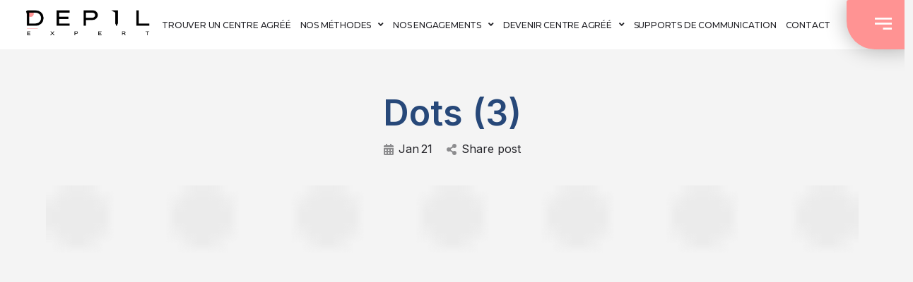

--- FILE ---
content_type: text/html; charset=UTF-8
request_url: https://www.depil-expert.fr/dots-3/
body_size: 25259
content:
<!DOCTYPE html>
<html lang="fr-FR"
	prefix="og: https://ogp.me/ns#" >
<head>
	<meta charset="UTF-8" />
	<meta name="viewport" content="width=device-width, initial-scale=1.0, maximum-scale=1.0, user-scalable=no" />
	<link rel="pingback" href="https://www.depil-expert.fr/xmlrpc.php">

	<title>Dots (3) | Depil Expert - Label épilation définitive</title>

		<!-- All in One SEO 4.0.18 -->
		<meta property="og:site_name" content="Depil Expert - Label épilation définitive | Epilation définitive, épilation lumière pulsée, épilation laser, épilation électrolyse" />
		<meta property="og:type" content="article" />
		<meta property="og:title" content="Dots (3) | Depil Expert - Label épilation définitive" />
		<meta property="article:published_time" content="2023-01-21T15:46:41Z" />
		<meta property="article:modified_time" content="2023-01-21T15:46:41Z" />
		<meta property="twitter:card" content="summary" />
		<meta property="twitter:domain" content="www.depil-expert.fr" />
		<meta property="twitter:title" content="Dots (3) | Depil Expert - Label épilation définitive" />
		<script type="application/ld+json" class="aioseo-schema">
			{"@context":"https:\/\/schema.org","@graph":[{"@type":"WebSite","@id":"https:\/\/www.depil-expert.fr\/#website","url":"https:\/\/www.depil-expert.fr\/","name":"Depil Expert - Label \u00e9pilation d\u00e9finitive","description":"Epilation d\u00e9finitive, \u00e9pilation lumi\u00e8re puls\u00e9e, \u00e9pilation laser, \u00e9pilation \u00e9lectrolyse","publisher":{"@id":"https:\/\/www.depil-expert.fr\/#organization"}},{"@type":"Organization","@id":"https:\/\/www.depil-expert.fr\/#organization","name":"Depil Expert - Label \u00e9pilation d\u00e9finitive","url":"https:\/\/www.depil-expert.fr\/"},{"@type":"BreadcrumbList","@id":"https:\/\/www.depil-expert.fr\/dots-3\/#breadcrumblist","itemListElement":[{"@type":"ListItem","@id":"https:\/\/www.depil-expert.fr\/#listItem","position":"1","item":{"@id":"https:\/\/www.depil-expert.fr\/#item","name":"Accueil","description":"Epilation d\u00e9finitive, \u00e9pilation lumi\u00e8re puls\u00e9e, \u00e9pilation laser, \u00e9pilation \u00e9lectrolyse","url":"https:\/\/www.depil-expert.fr\/"},"nextItem":"https:\/\/www.depil-expert.fr\/dots-3\/#listItem"},{"@type":"ListItem","@id":"https:\/\/www.depil-expert.fr\/dots-3\/#listItem","position":"2","item":{"@id":"https:\/\/www.depil-expert.fr\/dots-3\/#item","name":"Dots (3)","url":"https:\/\/www.depil-expert.fr\/dots-3\/"},"previousItem":"https:\/\/www.depil-expert.fr\/#listItem"}]},{"@type":"Person","@id":"https:\/\/www.depil-expert.fr\/author\/herman\/#author","url":"https:\/\/www.depil-expert.fr\/author\/herman\/","name":"herman","image":{"@type":"ImageObject","@id":"https:\/\/www.depil-expert.fr\/dots-3\/#authorImage","url":"https:\/\/secure.gravatar.com\/avatar\/0954ba18cd28a5290da4211adaa88a42?s=96&d=https%3A%2F%2Fui-avatars.com%2Fapi%2Fhermanherman%2F96%2Ff19066%2Ffff%2F1%2F0.4%2F%2F1%2F1&r=g","width":"96","height":"96","caption":"herman"}},{"@type":"ItemPage","@id":"https:\/\/www.depil-expert.fr\/dots-3\/#itempage","url":"https:\/\/www.depil-expert.fr\/dots-3\/","name":"Dots (3) | Depil Expert - Label \u00e9pilation d\u00e9finitive","inLanguage":"fr-FR","isPartOf":{"@id":"https:\/\/www.depil-expert.fr\/#website"},"breadcrumb":{"@id":"https:\/\/www.depil-expert.fr\/dots-3\/#breadcrumblist"},"author":"https:\/\/www.depil-expert.fr\/dots-3\/#author","creator":"https:\/\/www.depil-expert.fr\/dots-3\/#author","datePublished":"2023-01-21T15:46:41+01:00","dateModified":"2023-01-21T15:46:41+01:00"}]}
		</script>
		<!-- All in One SEO -->

<link rel='dns-prefetch' href='//www.googletagmanager.com' />
<link rel='dns-prefetch' href='//api.tiles.mapbox.com' />
<link rel='dns-prefetch' href='//cdnjs.cloudflare.com' />
<link rel='dns-prefetch' href='//fonts.googleapis.com' />
<link rel="alternate" type="application/rss+xml" title="Depil Expert - Label épilation définitive &raquo; Flux" href="https://www.depil-expert.fr/feed/" />
<link rel="alternate" type="application/rss+xml" title="Depil Expert - Label épilation définitive &raquo; Flux des commentaires" href="https://www.depil-expert.fr/comments/feed/" />
<link rel="alternate" type="application/rss+xml" title="Depil Expert - Label épilation définitive &raquo; Dots (3) Flux des commentaires" href="https://www.depil-expert.fr/feed/?attachment_id=2493" />
<link rel='stylesheet' id='sb_instagram_styles-css' href='https://www.depil-expert.fr/wp-content/plugins/instagram-feed/css/sbi-styles.min.css?ver=2.6.2' type='text/css' media='all' />
<link rel='preload' as='style' onload="this.onload=null;this.rel='stylesheet'" id='wp-block-library-css' href='https://www.depil-expert.fr/wp-includes/css/dist/block-library/style.min.css?ver=6.6.4' type='text/css' media='all' />
<link rel='stylesheet' id='wc-block-vendors-style-css' href='https://www.depil-expert.fr/wp-content/plugins/woocommerce/packages/woocommerce-blocks/build/vendors-style.css?ver=3.8.1' type='text/css' media='all' />
<link rel='preload' as='style' onload="this.onload=null;this.rel='stylesheet'" id='wc-block-style-css' href='https://www.depil-expert.fr/wp-content/plugins/woocommerce/packages/woocommerce-blocks/build/style.css?ver=3.8.1' type='text/css' media='all' />
<link rel='stylesheet' id='jet-engine-frontend-css' href='https://www.depil-expert.fr/wp-content/plugins/jet-engine/assets/css/frontend.css?ver=2.6.2' type='text/css' media='all' />
<style id='classic-theme-styles-inline-css' type='text/css'>
/*! This file is auto-generated */
.wp-block-button__link{color:#fff;background-color:#32373c;border-radius:9999px;box-shadow:none;text-decoration:none;padding:calc(.667em + 2px) calc(1.333em + 2px);font-size:1.125em}.wp-block-file__button{background:#32373c;color:#fff;text-decoration:none}
</style>
<style id='global-styles-inline-css' type='text/css'>
:root{--wp--preset--aspect-ratio--square: 1;--wp--preset--aspect-ratio--4-3: 4/3;--wp--preset--aspect-ratio--3-4: 3/4;--wp--preset--aspect-ratio--3-2: 3/2;--wp--preset--aspect-ratio--2-3: 2/3;--wp--preset--aspect-ratio--16-9: 16/9;--wp--preset--aspect-ratio--9-16: 9/16;--wp--preset--color--black: #000000;--wp--preset--color--cyan-bluish-gray: #abb8c3;--wp--preset--color--white: #ffffff;--wp--preset--color--pale-pink: #f78da7;--wp--preset--color--vivid-red: #cf2e2e;--wp--preset--color--luminous-vivid-orange: #ff6900;--wp--preset--color--luminous-vivid-amber: #fcb900;--wp--preset--color--light-green-cyan: #7bdcb5;--wp--preset--color--vivid-green-cyan: #00d084;--wp--preset--color--pale-cyan-blue: #8ed1fc;--wp--preset--color--vivid-cyan-blue: #0693e3;--wp--preset--color--vivid-purple: #9b51e0;--wp--preset--gradient--vivid-cyan-blue-to-vivid-purple: linear-gradient(135deg,rgba(6,147,227,1) 0%,rgb(155,81,224) 100%);--wp--preset--gradient--light-green-cyan-to-vivid-green-cyan: linear-gradient(135deg,rgb(122,220,180) 0%,rgb(0,208,130) 100%);--wp--preset--gradient--luminous-vivid-amber-to-luminous-vivid-orange: linear-gradient(135deg,rgba(252,185,0,1) 0%,rgba(255,105,0,1) 100%);--wp--preset--gradient--luminous-vivid-orange-to-vivid-red: linear-gradient(135deg,rgba(255,105,0,1) 0%,rgb(207,46,46) 100%);--wp--preset--gradient--very-light-gray-to-cyan-bluish-gray: linear-gradient(135deg,rgb(238,238,238) 0%,rgb(169,184,195) 100%);--wp--preset--gradient--cool-to-warm-spectrum: linear-gradient(135deg,rgb(74,234,220) 0%,rgb(151,120,209) 20%,rgb(207,42,186) 40%,rgb(238,44,130) 60%,rgb(251,105,98) 80%,rgb(254,248,76) 100%);--wp--preset--gradient--blush-light-purple: linear-gradient(135deg,rgb(255,206,236) 0%,rgb(152,150,240) 100%);--wp--preset--gradient--blush-bordeaux: linear-gradient(135deg,rgb(254,205,165) 0%,rgb(254,45,45) 50%,rgb(107,0,62) 100%);--wp--preset--gradient--luminous-dusk: linear-gradient(135deg,rgb(255,203,112) 0%,rgb(199,81,192) 50%,rgb(65,88,208) 100%);--wp--preset--gradient--pale-ocean: linear-gradient(135deg,rgb(255,245,203) 0%,rgb(182,227,212) 50%,rgb(51,167,181) 100%);--wp--preset--gradient--electric-grass: linear-gradient(135deg,rgb(202,248,128) 0%,rgb(113,206,126) 100%);--wp--preset--gradient--midnight: linear-gradient(135deg,rgb(2,3,129) 0%,rgb(40,116,252) 100%);--wp--preset--font-size--small: 13px;--wp--preset--font-size--medium: 20px;--wp--preset--font-size--large: 36px;--wp--preset--font-size--x-large: 42px;--wp--preset--spacing--20: 0.44rem;--wp--preset--spacing--30: 0.67rem;--wp--preset--spacing--40: 1rem;--wp--preset--spacing--50: 1.5rem;--wp--preset--spacing--60: 2.25rem;--wp--preset--spacing--70: 3.38rem;--wp--preset--spacing--80: 5.06rem;--wp--preset--shadow--natural: 6px 6px 9px rgba(0, 0, 0, 0.2);--wp--preset--shadow--deep: 12px 12px 50px rgba(0, 0, 0, 0.4);--wp--preset--shadow--sharp: 6px 6px 0px rgba(0, 0, 0, 0.2);--wp--preset--shadow--outlined: 6px 6px 0px -3px rgba(255, 255, 255, 1), 6px 6px rgba(0, 0, 0, 1);--wp--preset--shadow--crisp: 6px 6px 0px rgba(0, 0, 0, 1);}:where(.is-layout-flex){gap: 0.5em;}:where(.is-layout-grid){gap: 0.5em;}body .is-layout-flex{display: flex;}.is-layout-flex{flex-wrap: wrap;align-items: center;}.is-layout-flex > :is(*, div){margin: 0;}body .is-layout-grid{display: grid;}.is-layout-grid > :is(*, div){margin: 0;}:where(.wp-block-columns.is-layout-flex){gap: 2em;}:where(.wp-block-columns.is-layout-grid){gap: 2em;}:where(.wp-block-post-template.is-layout-flex){gap: 1.25em;}:where(.wp-block-post-template.is-layout-grid){gap: 1.25em;}.has-black-color{color: var(--wp--preset--color--black) !important;}.has-cyan-bluish-gray-color{color: var(--wp--preset--color--cyan-bluish-gray) !important;}.has-white-color{color: var(--wp--preset--color--white) !important;}.has-pale-pink-color{color: var(--wp--preset--color--pale-pink) !important;}.has-vivid-red-color{color: var(--wp--preset--color--vivid-red) !important;}.has-luminous-vivid-orange-color{color: var(--wp--preset--color--luminous-vivid-orange) !important;}.has-luminous-vivid-amber-color{color: var(--wp--preset--color--luminous-vivid-amber) !important;}.has-light-green-cyan-color{color: var(--wp--preset--color--light-green-cyan) !important;}.has-vivid-green-cyan-color{color: var(--wp--preset--color--vivid-green-cyan) !important;}.has-pale-cyan-blue-color{color: var(--wp--preset--color--pale-cyan-blue) !important;}.has-vivid-cyan-blue-color{color: var(--wp--preset--color--vivid-cyan-blue) !important;}.has-vivid-purple-color{color: var(--wp--preset--color--vivid-purple) !important;}.has-black-background-color{background-color: var(--wp--preset--color--black) !important;}.has-cyan-bluish-gray-background-color{background-color: var(--wp--preset--color--cyan-bluish-gray) !important;}.has-white-background-color{background-color: var(--wp--preset--color--white) !important;}.has-pale-pink-background-color{background-color: var(--wp--preset--color--pale-pink) !important;}.has-vivid-red-background-color{background-color: var(--wp--preset--color--vivid-red) !important;}.has-luminous-vivid-orange-background-color{background-color: var(--wp--preset--color--luminous-vivid-orange) !important;}.has-luminous-vivid-amber-background-color{background-color: var(--wp--preset--color--luminous-vivid-amber) !important;}.has-light-green-cyan-background-color{background-color: var(--wp--preset--color--light-green-cyan) !important;}.has-vivid-green-cyan-background-color{background-color: var(--wp--preset--color--vivid-green-cyan) !important;}.has-pale-cyan-blue-background-color{background-color: var(--wp--preset--color--pale-cyan-blue) !important;}.has-vivid-cyan-blue-background-color{background-color: var(--wp--preset--color--vivid-cyan-blue) !important;}.has-vivid-purple-background-color{background-color: var(--wp--preset--color--vivid-purple) !important;}.has-black-border-color{border-color: var(--wp--preset--color--black) !important;}.has-cyan-bluish-gray-border-color{border-color: var(--wp--preset--color--cyan-bluish-gray) !important;}.has-white-border-color{border-color: var(--wp--preset--color--white) !important;}.has-pale-pink-border-color{border-color: var(--wp--preset--color--pale-pink) !important;}.has-vivid-red-border-color{border-color: var(--wp--preset--color--vivid-red) !important;}.has-luminous-vivid-orange-border-color{border-color: var(--wp--preset--color--luminous-vivid-orange) !important;}.has-luminous-vivid-amber-border-color{border-color: var(--wp--preset--color--luminous-vivid-amber) !important;}.has-light-green-cyan-border-color{border-color: var(--wp--preset--color--light-green-cyan) !important;}.has-vivid-green-cyan-border-color{border-color: var(--wp--preset--color--vivid-green-cyan) !important;}.has-pale-cyan-blue-border-color{border-color: var(--wp--preset--color--pale-cyan-blue) !important;}.has-vivid-cyan-blue-border-color{border-color: var(--wp--preset--color--vivid-cyan-blue) !important;}.has-vivid-purple-border-color{border-color: var(--wp--preset--color--vivid-purple) !important;}.has-vivid-cyan-blue-to-vivid-purple-gradient-background{background: var(--wp--preset--gradient--vivid-cyan-blue-to-vivid-purple) !important;}.has-light-green-cyan-to-vivid-green-cyan-gradient-background{background: var(--wp--preset--gradient--light-green-cyan-to-vivid-green-cyan) !important;}.has-luminous-vivid-amber-to-luminous-vivid-orange-gradient-background{background: var(--wp--preset--gradient--luminous-vivid-amber-to-luminous-vivid-orange) !important;}.has-luminous-vivid-orange-to-vivid-red-gradient-background{background: var(--wp--preset--gradient--luminous-vivid-orange-to-vivid-red) !important;}.has-very-light-gray-to-cyan-bluish-gray-gradient-background{background: var(--wp--preset--gradient--very-light-gray-to-cyan-bluish-gray) !important;}.has-cool-to-warm-spectrum-gradient-background{background: var(--wp--preset--gradient--cool-to-warm-spectrum) !important;}.has-blush-light-purple-gradient-background{background: var(--wp--preset--gradient--blush-light-purple) !important;}.has-blush-bordeaux-gradient-background{background: var(--wp--preset--gradient--blush-bordeaux) !important;}.has-luminous-dusk-gradient-background{background: var(--wp--preset--gradient--luminous-dusk) !important;}.has-pale-ocean-gradient-background{background: var(--wp--preset--gradient--pale-ocean) !important;}.has-electric-grass-gradient-background{background: var(--wp--preset--gradient--electric-grass) !important;}.has-midnight-gradient-background{background: var(--wp--preset--gradient--midnight) !important;}.has-small-font-size{font-size: var(--wp--preset--font-size--small) !important;}.has-medium-font-size{font-size: var(--wp--preset--font-size--medium) !important;}.has-large-font-size{font-size: var(--wp--preset--font-size--large) !important;}.has-x-large-font-size{font-size: var(--wp--preset--font-size--x-large) !important;}
:where(.wp-block-post-template.is-layout-flex){gap: 1.25em;}:where(.wp-block-post-template.is-layout-grid){gap: 1.25em;}
:where(.wp-block-columns.is-layout-flex){gap: 2em;}:where(.wp-block-columns.is-layout-grid){gap: 2em;}
:root :where(.wp-block-pullquote){font-size: 1.5em;line-height: 1.6;}
</style>
<link rel='stylesheet' id='lpc_pick_up_ws-css' href='https://www.depil-expert.fr/wp-content/plugins/colissimo-shipping-methods-for-woocommerce/public/css/pickup_ws.css?ver=1.5' type='text/css' media='all' />
<link rel='stylesheet' id='lpc_modal-css' href='https://www.depil-expert.fr/wp-content/plugins/colissimo-shipping-methods-for-woocommerce/includes/css/modal.css?ver=1.5' type='text/css' media='all' />
<link rel='stylesheet' id='lpc_pickup_widget-css' href='https://www.depil-expert.fr/wp-content/plugins/colissimo-shipping-methods-for-woocommerce/public/css/pickup_widget.css?ver=1.5' type='text/css' media='all' />
<link rel='stylesheet' id='lpc_bal_return-css' href='https://www.depil-expert.fr/wp-content/plugins/colissimo-shipping-methods-for-woocommerce/public/css/lpc_bal_return.css?ver=1.5' type='text/css' media='all' />
<link rel='stylesheet' id='contact-form-7-css' href='https://www.depil-expert.fr/wp-content/plugins/contact-form-7/includes/css/styles.css?ver=5.3.2' type='text/css' media='all' />
<link rel='stylesheet' id='air-datepicker-css' href='https://www.depil-expert.fr/wp-content/plugins/jet-smart-filters/assets/vendors/air-datepicker/air-datepicker.min.css?ver=2.2.3' type='text/css' media='all' />
<link rel='stylesheet' id='woocommerce-layout-css' href='https://www.depil-expert.fr/wp-content/plugins/woocommerce/assets/css/woocommerce-layout.css?ver=4.8.3' type='text/css' media='all' />
<link rel='stylesheet' id='woocommerce-smallscreen-css' href='https://www.depil-expert.fr/wp-content/plugins/woocommerce/assets/css/woocommerce-smallscreen.css?ver=4.8.3' type='text/css' media='only screen and (max-width: 768px)' />
<link rel='stylesheet' id='woocommerce-general-css' href='https://www.depil-expert.fr/wp-content/plugins/woocommerce/assets/css/woocommerce.css?ver=4.8.3' type='text/css' media='all' />
<style id='woocommerce-inline-inline-css' type='text/css'>
.woocommerce form .form-row .required { visibility: visible; }
</style>
<link rel='stylesheet' id='jet-blocks-css' href='https://www.depil-expert.fr/wp-content/plugins/jet-blocks/assets/css/jet-blocks.css?ver=1.2.7' type='text/css' media='all' />
<link rel='stylesheet' id='jet-elements-css' href='https://www.depil-expert.fr/wp-content/plugins/jet-elements/assets/css/jet-elements.css?ver=2.5.3' type='text/css' media='all' />
<link rel='stylesheet' id='jet-elements-skin-css' href='https://www.depil-expert.fr/wp-content/plugins/jet-elements/assets/css/jet-elements-skin.css?ver=2.5.3' type='text/css' media='all' />
<link rel='stylesheet' id='elementor-icons-css' href='https://www.depil-expert.fr/wp-content/plugins/elementor/assets/lib/eicons/css/elementor-icons.min.css?ver=5.9.1' type='text/css' media='all' />
<link rel='stylesheet' id='elementor-animations-css' href='https://www.depil-expert.fr/wp-content/plugins/elementor/assets/lib/animations/animations.min.css?ver=3.0.15' type='text/css' media='all' />
<link rel='stylesheet' id='elementor-frontend-legacy-css' href='https://www.depil-expert.fr/wp-content/plugins/elementor/assets/css/frontend-legacy.min.css?ver=3.0.15' type='text/css' media='all' />
<link rel='stylesheet' id='elementor-frontend-css' href='https://www.depil-expert.fr/wp-content/plugins/elementor/assets/css/frontend.min.css?ver=3.0.15' type='text/css' media='all' />
<link rel='stylesheet' id='elementor-post-6-css' href='https://www.depil-expert.fr/wp-content/uploads/elementor/css/post-6.css?ver=1674668684' type='text/css' media='all' />
<link rel='stylesheet' id='elementor-pro-css' href='https://www.depil-expert.fr/wp-content/plugins/elementor-pro/assets/css/frontend.min.css?ver=3.0.9' type='text/css' media='all' />
<link rel='stylesheet' id='jet-blog-css' href='https://www.depil-expert.fr/wp-content/plugins/jet-blog/assets/css/jet-blog.css?ver=2.2.12' type='text/css' media='all' />
<link rel='stylesheet' id='jquery-chosen-css' href='https://www.depil-expert.fr/wp-content/plugins/jet-search/assets/lib/chosen/chosen.min.css?ver=1.8.7' type='text/css' media='all' />
<link rel='stylesheet' id='jet-search-css' href='https://www.depil-expert.fr/wp-content/plugins/jet-search/assets/css/jet-search.css?ver=2.1.9' type='text/css' media='all' />
<link rel='stylesheet' id='jet-tabs-frontend-css' href='https://www.depil-expert.fr/wp-content/plugins/jet-tabs/assets/css/jet-tabs-frontend.css?ver=2.1.10' type='text/css' media='all' />
<link rel='stylesheet' id='jet-tricks-frontend-css' href='https://www.depil-expert.fr/wp-content/plugins/jet-tricks/assets/css/jet-tricks-frontend.css?ver=1.3.3' type='text/css' media='all' />
<link rel='stylesheet' id='font-awesome-5-all-css' href='https://www.depil-expert.fr/wp-content/plugins/elementor/assets/lib/font-awesome/css/all.min.css?ver=3.0.15' type='text/css' media='all' />
<link rel='stylesheet' id='font-awesome-4-shim-css' href='https://www.depil-expert.fr/wp-content/plugins/elementor/assets/lib/font-awesome/css/v4-shims.min.css?ver=3.0.15' type='text/css' media='all' />
<link rel='stylesheet' id='elementor-global-css' href='https://www.depil-expert.fr/wp-content/uploads/elementor/css/global.css?ver=1674668685' type='text/css' media='all' />
<link rel='stylesheet' id='font-awesome-all-css' href='https://www.depil-expert.fr/wp-content/plugins/jet-menu/assets/public/lib/font-awesome/css/all.min.css?ver=5.12.0' type='text/css' media='all' />
<link rel='stylesheet' id='font-awesome-v4-shims-css' href='https://www.depil-expert.fr/wp-content/plugins/jet-menu/assets/public/lib/font-awesome/css/v4-shims.min.css?ver=5.12.0' type='text/css' media='all' />
<link rel='stylesheet' id='jet-menu-public-css' href='https://www.depil-expert.fr/wp-content/plugins/jet-menu/assets/public/css/public.css?ver=2.0.8' type='text/css' media='all' />
<link rel='stylesheet' id='jet-menu-general-css' href='https://www.depil-expert.fr/wp-content/uploads/jet-menu/jet-menu-general.css?ver=1671723646' type='text/css' media='all' />
<link rel='stylesheet' id='jet-popup-frontend-css' href='https://www.depil-expert.fr/wp-content/plugins/jet-popup/assets/css/jet-popup-frontend.css?ver=1.5.1' type='text/css' media='all' />
<link rel='stylesheet' id='elementor-icons-shared-0-css' href='https://www.depil-expert.fr/wp-content/plugins/elementor/assets/lib/font-awesome/css/fontawesome.min.css?ver=5.12.0' type='text/css' media='all' />
<link rel='stylesheet' id='elementor-icons-fa-solid-css' href='https://www.depil-expert.fr/wp-content/plugins/elementor/assets/lib/font-awesome/css/solid.min.css?ver=5.12.0' type='text/css' media='all' />
<link rel='stylesheet' id='elementor-icons-fa-regular-css' href='https://www.depil-expert.fr/wp-content/plugins/elementor/assets/lib/font-awesome/css/regular.min.css?ver=5.12.0' type='text/css' media='all' />
<link rel='stylesheet' id='jet-reviews-css' href='https://www.depil-expert.fr/wp-content/plugins/jet-reviews/assets/css/jet-reviews.css?ver=2.0.2' type='text/css' media='all' />
<link rel='stylesheet' id='jet-woo-builder-css' href='https://www.depil-expert.fr/wp-content/plugins/jet-woo-builder/assets/css/jet-woo-builder.css?ver=1.7.3' type='text/css' media='all' />
<style id='jet-woo-builder-inline-css' type='text/css'>
@font-face {
			font-family: "WooCommerce";
			src: url("https://www.depil-expert.fr/wp-content/plugins/woocommerce/assets/fonts/WooCommerce.eot");
			src: url("https://www.depil-expert.fr/wp-content/plugins/woocommerce/assets/fonts/WooCommerce.eot?#iefix") format("embedded-opentype"),
				url("https://www.depil-expert.fr/wp-content/plugins/woocommerce/assets/fonts/WooCommerce.woff") format("woff"),
				url("https://www.depil-expert.fr/wp-content/plugins/woocommerce/assets/fonts/WooCommerce.ttf") format("truetype"),
				url("https://www.depil-expert.fr/wp-content/plugins/woocommerce/assets/fonts/WooCommerce.svg#WooCommerce") format("svg");
			font-weight: normal;
			font-style: normal;
			}
</style>
<link rel='stylesheet' id='jet-woo-builder-frontend-css' href='https://www.depil-expert.fr/wp-content/plugins/jet-woo-builder/assets/css/lib/jetwoobuilder-frontend-font/css/jetwoobuilder-frontend-font.css?ver=1.7.3' type='text/css' media='all' />
<link rel='stylesheet' id='elementor-post-217-css' href='https://www.depil-expert.fr/wp-content/uploads/elementor/css/post-217.css?ver=1674668685' type='text/css' media='all' />
<link rel='stylesheet' id='elementor-post-274-css' href='https://www.depil-expert.fr/wp-content/uploads/elementor/css/post-274.css?ver=1674668685' type='text/css' media='all' />
<link rel='stylesheet' id='mapbox-gl-css' href='https://api.tiles.mapbox.com/mapbox-gl-js/v1.9.0/mapbox-gl.css?ver=2.5.7' type='text/css' media='all' />
<link rel='stylesheet' id='mylisting-maps-css' href='https://www.depil-expert.fr/wp-content/themes/my-listing/assets/dist/maps/mapbox/mapbox.css?ver=2.5.7' type='text/css' media='all' />
<link rel='stylesheet' id='mylisting-icons-css' href='https://www.depil-expert.fr/wp-content/themes/my-listing/assets/dist/icons.css?ver=2.5.7' type='text/css' media='all' />
<link rel='stylesheet' id='mylisting-material-icons-css' href='https://fonts.googleapis.com/icon?family=Material+Icons&#038;ver=6.6.4' type='text/css' media='all' />
<link rel='stylesheet' id='select2-css' href='https://www.depil-expert.fr/wp-content/plugins/woocommerce/assets/css/select2.css?ver=4.8.3' type='text/css' media='all' />
<link rel='stylesheet' id='mylisting-vendor-css' href='https://www.depil-expert.fr/wp-content/themes/my-listing/assets/dist/vendor.css?ver=2.5.7' type='text/css' media='all' />
<link rel='stylesheet' id='mylisting-frontend-css' href='https://www.depil-expert.fr/wp-content/themes/my-listing/assets/dist/frontend.css?ver=2.5.7' type='text/css' media='all' />
<link rel='stylesheet' id='theme-styles-default-css' href='https://www.depil-expert.fr/wp-content/themes/my-listing/style.css?ver=6.6.4' type='text/css' media='all' />
<style id='theme-styles-default-inline-css' type='text/css'>
:root{}
</style>
<link rel='stylesheet' id='mylisting-dynamic-styles-css' href='https://www.depil-expert.fr/wp-content/uploads/mylisting-dynamic-styles.css?ver=1671723645' type='text/css' media='all' />
<link rel='stylesheet' id='google-fonts-1-css' href='https://fonts.googleapis.com/css?family=Roboto%3A100%2C100italic%2C200%2C200italic%2C300%2C300italic%2C400%2C400italic%2C500%2C500italic%2C600%2C600italic%2C700%2C700italic%2C800%2C800italic%2C900%2C900italic%7CRoboto+Slab%3A100%2C100italic%2C200%2C200italic%2C300%2C300italic%2C400%2C400italic%2C500%2C500italic%2C600%2C600italic%2C700%2C700italic%2C800%2C800italic%2C900%2C900italic%7CInter%3A100%2C100italic%2C200%2C200italic%2C300%2C300italic%2C400%2C400italic%2C500%2C500italic%2C600%2C600italic%2C700%2C700italic%2C800%2C800italic%2C900%2C900italic%7CMontserrat%3A100%2C100italic%2C200%2C200italic%2C300%2C300italic%2C400%2C400italic%2C500%2C500italic%2C600%2C600italic%2C700%2C700italic%2C800%2C800italic%2C900%2C900italic%7CRaleway%3A100%2C100italic%2C200%2C200italic%2C300%2C300italic%2C400%2C400italic%2C500%2C500italic%2C600%2C600italic%2C700%2C700italic%2C800%2C800italic%2C900%2C900italic%7CLexend+Zetta%3A100%2C100italic%2C200%2C200italic%2C300%2C300italic%2C400%2C400italic%2C500%2C500italic%2C600%2C600italic%2C700%2C700italic%2C800%2C800italic%2C900%2C900italic&#038;ver=6.6.4' type='text/css' media='all' />
<link rel='stylesheet' id='elementor-icons-fa-brands-css' href='https://www.depil-expert.fr/wp-content/plugins/elementor/assets/lib/font-awesome/css/brands.min.css?ver=5.12.0' type='text/css' media='all' />
<script type="text/javascript" src="https://www.depil-expert.fr/wp-includes/js/jquery/jquery.min.js?ver=3.7.1" id="jquery-core-js"></script>
<script type="text/javascript" src="https://www.depil-expert.fr/wp-includes/js/jquery/jquery-migrate.min.js?ver=3.4.1" id="jquery-migrate-js"></script>
<script type="text/javascript" src="https://www.depil-expert.fr/wp-content/plugins/jet-smart-filters/assets/vendors/air-datepicker/air-datepicker.min.js?ver=2.2.3" id="air-datepicker-js"></script>
<script type="text/javascript" src="https://www.depil-expert.fr/wp-content/plugins/elementor/assets/lib/font-awesome/js/v4-shims.min.js?ver=3.0.15" id="font-awesome-4-shim-js"></script>
<script type="text/javascript" src="https://www.googletagmanager.com/gtag/js?id=UA-112393956-49" id="google_gtagjs-js" async></script>
<script type="text/javascript" id="google_gtagjs-js-after">
/* <![CDATA[ */
window.dataLayer = window.dataLayer || [];function gtag(){dataLayer.push(arguments);}
gtag("js", new Date());
gtag("set", "developer_id.dZTNiMT", true);
gtag("config", "UA-112393956-49", {"anonymize_ip":true});
/* ]]> */
</script>
<link rel="https://api.w.org/" href="https://www.depil-expert.fr/wp-json/" /><link rel="alternate" title="JSON" type="application/json" href="https://www.depil-expert.fr/wp-json/wp/v2/media/2493" /><link rel="EditURI" type="application/rsd+xml" title="RSD" href="https://www.depil-expert.fr/xmlrpc.php?rsd" />
<meta name="generator" content="WordPress 6.6.4" />
<meta name="generator" content="WooCommerce 4.8.3" />
<link rel='shortlink' href='https://www.depil-expert.fr/?p=2493' />
<link rel="alternate" title="oEmbed (JSON)" type="application/json+oembed" href="https://www.depil-expert.fr/wp-json/oembed/1.0/embed?url=https%3A%2F%2Fwww.depil-expert.fr%2Fdots-3%2F" />
<link rel="alternate" title="oEmbed (XML)" type="text/xml+oembed" href="https://www.depil-expert.fr/wp-json/oembed/1.0/embed?url=https%3A%2F%2Fwww.depil-expert.fr%2Fdots-3%2F&#038;format=xml" />
<meta name="generator" content="Site Kit by Google 1.26.0" /><script type="text/javascript">var MyListing = {"Helpers":{},"Handlers":{},"MapConfig":{"ClusterSize":35,"AccessToken":"pk.eyJ1Ijoic3BhdGlvbmF1dGUiLCJhIjoiY2tnaHJ3MGlhMDBoeTJybzdsejg5dzhmMiJ9.0YtaK2B0LoUQVcua4NLNvQ","Language":"fr","TypeRestrictions":[],"CountryRestrictions":[],"CustomSkins":{}}};</script><script type="text/javascript">var CASE27 = {"ajax_url":"https:\/\/www.depil-expert.fr\/wp-admin\/admin-ajax.php","login_url":"https:\/\/www.depil-expert.fr\/mon-compte\/","register_url":"https:\/\/www.depil-expert.fr\/mon-compte\/?register","mylisting_ajax_url":"\/?mylisting-ajax=1","env":"production","ajax_nonce":"d8cc0bd845","l10n":{"selectOption":"Select an option","errorLoading":"The results could not be loaded.","loadingMore":"Loading more results\u2026","noResults":"No results found","searching":"Searching\u2026","datepicker":{"format":"DD MMMM, YY","timeFormat":"h:mm A","dateTimeFormat":"DD MMMM, YY, h:mm A","timePicker24Hour":false,"firstDay":1,"applyLabel":"Apply","cancelLabel":"Cancel","customRangeLabel":"Custom Range","daysOfWeek":["Su","Mo","Tu","We","Th","Fr","Sa"],"monthNames":["January","February","March","April","May","June","July","August","September","October","November","December"]},"irreversible_action":"This is an irreversible action. Proceed anyway?","delete_listing_confirm":"Are you sure you want to delete this listing?","copied_to_clipboard":"Copied!","nearby_listings_location_required":"Enter a location to find nearby listings.","nearby_listings_retrieving_location":"Retrieving location...","nearby_listings_searching":"Searching for nearby listings...","geolocation_failed":"You must enable location to use this feature.","something_went_wrong":"Something went wrong.","all_in_category":"All in \"%s\"","invalid_file_type":"Invalid file type. Accepted types:","file_limit_exceeded":"You have exceeded the file upload limit (%d)."},"woocommerce":[],"js_field_html_img":"<div class=\"uploaded-file uploaded-image review-gallery-image job-manager-uploaded-file\">\t<span class=\"uploaded-file-preview\">\t\t\t\t\t<span class=\"job-manager-uploaded-file-preview\">\t\t\t\t<img src=\"\">\t\t\t<\/span>\t\t\t\t<a class=\"remove-uploaded-file review-gallery-image-remove job-manager-remove-uploaded-file\"><i class=\"mi delete\"><\/i><\/a>\t<\/span>\t<input type=\"hidden\" class=\"input-text\" name=\"\" value=\"b64:\"><\/div>","js_field_html":"<div class=\"uploaded-file  review-gallery-image job-manager-uploaded-file\">\t<span class=\"uploaded-file-preview\">\t\t\t\t\t<span class=\"job-manager-uploaded-file-name\">\t\t\t\t<i class=\"mi insert_drive_file uploaded-file-icon\"><\/i>\t\t\t\t<code><\/code>\t\t\t<\/span>\t\t\t\t<a class=\"remove-uploaded-file review-gallery-image-remove job-manager-remove-uploaded-file\"><i class=\"mi delete\"><\/i><\/a>\t<\/span>\t<input type=\"hidden\" class=\"input-text\" name=\"\" value=\"b64:\"><\/div>"};</script>	<noscript><style>.woocommerce-product-gallery{ opacity: 1 !important; }</style></noscript>
	<style type="text/css">.recentcomments a{display:inline !important;padding:0 !important;margin:0 !important;}</style><link rel="icon" href="https://www.depil-expert.fr/wp-content/uploads/2020/10/cropped-DE--32x32.png" sizes="32x32" />
<link rel="icon" href="https://www.depil-expert.fr/wp-content/uploads/2020/10/cropped-DE--192x192.png" sizes="192x192" />
<link rel="apple-touch-icon" href="https://www.depil-expert.fr/wp-content/uploads/2020/10/cropped-DE--180x180.png" />
<meta name="msapplication-TileImage" content="https://www.depil-expert.fr/wp-content/uploads/2020/10/cropped-DE--270x270.png" />
<style type="text/css" id="mylisting-element-queries">.featured-search[max-width~="1000px"] .form-group, .featured-search .filter-count-3 .form-group { width: calc(33.3% - 12px); margin-right: 18px; } .featured-search[max-width~="1000px"] .form-group:nth-child(3n), .featured-search .filter-count-3 .form-group:nth-child(3n) { margin-right: 0; } .featured-search[max-width~="750px"] .form-group, .featured-search .filter-count-2 .form-group { width: calc(50% - 5px); margin-right: 10px !important; } .featured-search[max-width~="750px"] .form-group:nth-child(2n), .featured-search .filter-count-2 .form-group:nth-child(2n) { margin-right: 0 !important; } .featured-search[max-width~="550px"] .form-group, .featured-search .filter-count-1 .form-group { width: 100%; margin-right: 0 !important; } </style><style type="text/css" id="mylisting-typography"></style></head>
<body class="attachment attachment-template-default single single-attachment postid-2493 attachmentid-2493 attachment-png theme-my-listing woocommerce-no-js my-listing jet-desktop-menu-active elementor-default elementor-kit-6">

<div id="c27-site-wrapper"><div class="loader-bg main-loader site-logo-loader" style="background-color: #202125;">
	<img src="https://www.depil-expert.fr/wp-content/uploads/2020/10/DE-.png">
</div>
		<div data-elementor-type="header" data-elementor-id="217" class="elementor elementor-217 elementor-location-header" data-elementor-settings="[]">
		<div class="elementor-section-wrap">
					<section class="elementor-section elementor-top-section elementor-element elementor-element-1dedf548 elementor-section-full_width elementor-section-height-default elementor-section-height-default" data-id="1dedf548" data-element_type="section" data-settings="{&quot;background_background&quot;:&quot;classic&quot;}">
						<div class="elementor-container elementor-column-gap-default">
							<div class="elementor-row">
					<div class="elementor-column elementor-col-33 elementor-top-column elementor-element elementor-element-61af931e" data-id="61af931e" data-element_type="column" data-settings="{&quot;background_background&quot;:&quot;classic&quot;}">
			<div class="elementor-column-wrap elementor-element-populated">
							<div class="elementor-widget-wrap">
						<div class="elementor-element elementor-element-1207989e elementor-widget elementor-widget-image" data-id="1207989e" data-element_type="widget" data-widget_type="image.default">
				<div class="elementor-widget-container">
					<div class="elementor-image">
											<a href="https://www.depil-expert.fr">
							<img width="637" height="167" src="https://www.depil-expert.fr/wp-content/uploads/2020/10/logo-depil-expert-full-sans-fond-.png" class="attachment-full size-full" alt="" decoding="async" fetchpriority="high" srcset="https://www.depil-expert.fr/wp-content/uploads/2020/10/logo-depil-expert-full-sans-fond-.png 637w, https://www.depil-expert.fr/wp-content/uploads/2020/10/logo-depil-expert-full-sans-fond--300x79.png 300w, https://www.depil-expert.fr/wp-content/uploads/2020/10/logo-depil-expert-full-sans-fond--600x157.png 600w" sizes="(max-width: 637px) 100vw, 637px" />								</a>
											</div>
				</div>
				</div>
						</div>
					</div>
		</div>
				<div class="elementor-column elementor-col-33 elementor-top-column elementor-element elementor-element-e88fce4 elementor-hidden-phone" data-id="e88fce4" data-element_type="column">
			<div class="elementor-column-wrap elementor-element-populated">
							<div class="elementor-widget-wrap">
						<div class="elementor-element elementor-element-f78b8fe elementor-widget elementor-widget-jet-mega-menu" data-id="f78b8fe" data-element_type="widget" data-widget_type="jet-mega-menu.default">
				<div class="elementor-widget-container">
			<div class="menu-menu-principal-depil-expert-container"><div class="jet-menu-container"><div class="jet-menu-inner"><ul class="jet-menu  jet-menu--animation-type-fade "><li id="jet-menu-item-246" class="jet-menu-item jet-menu-item-type-custom jet-menu-item-object-custom jet-has-roll-up jet-simple-menu-item jet-regular-item jet-menu-item-246"><a href="https://depil-expert.fr/explore/?sort=latest" class="top-level-link"><div class="jet-menu-item-wrapper"><div class="jet-menu-title">Trouver un centre agréé</div></div></a></li>
<li id="jet-menu-item-523" class="jet-menu-item jet-menu-item-type-custom jet-menu-item-object-custom jet-menu-item-has-children jet-has-roll-up jet-simple-menu-item jet-regular-item jet-menu-item-523"><a href="https://depil-expert.fr/notre-methode/" class="top-level-link"><div class="jet-menu-item-wrapper"><div class="jet-menu-title">Nos méthodes</div><i class="jet-dropdown-arrow fa fa-angle-down"></i></div></a>
<ul  class="jet-sub-menu">
	<li id="jet-menu-item-1000" class="jet-menu-item jet-menu-item-type-custom jet-menu-item-object-custom jet-has-roll-up jet-simple-menu-item jet-regular-item jet-menu-item-1000 jet-sub-menu-item"><a href="https://depil-expert.fr/notre-methode/" class="sub-level-link"><div class="jet-menu-item-wrapper"><div class="jet-menu-title">Épilation définitive</div></div></a></li>
	<li id="jet-menu-item-658" class="jet-menu-item jet-menu-item-type-custom jet-menu-item-object-custom jet-has-roll-up jet-simple-menu-item jet-regular-item jet-menu-item-658 jet-sub-menu-item"><a href="https://depil-expert.fr/notre-methode/" class="sub-level-link"><div class="jet-menu-item-wrapper"><div class="jet-menu-title">Lumière pulsée &#8211; Alpha</div></div></a></li>
	<li id="jet-menu-item-659" class="jet-menu-item jet-menu-item-type-custom jet-menu-item-object-custom jet-has-roll-up jet-simple-menu-item jet-regular-item jet-menu-item-659 jet-sub-menu-item"><a href="https://depil-expert.fr/notre-methode/" class="sub-level-link"><div class="jet-menu-item-wrapper"><div class="jet-menu-title">Électrolyse, Thermolyse &#8211; Infiny</div></div></a></li>
</ul>
</li>
<li id="jet-menu-item-242" class="jet-menu-item jet-menu-item-type-custom jet-menu-item-object-custom jet-menu-item-has-children jet-has-roll-up jet-simple-menu-item jet-regular-item jet-menu-item-242"><a href="https://depil-expert.fr/nos-engagements/" class="top-level-link"><div class="jet-menu-item-wrapper"><div class="jet-menu-title">Nos engagements</div><i class="jet-dropdown-arrow fa fa-angle-down"></i></div></a>
<ul  class="jet-sub-menu">
	<li id="jet-menu-item-660" class="jet-menu-item jet-menu-item-type-custom jet-menu-item-object-custom jet-has-roll-up jet-simple-menu-item jet-regular-item jet-menu-item-660 jet-sub-menu-item"><a href="https://depil-expert.fr/nos-engagements/" class="sub-level-link"><div class="jet-menu-item-wrapper"><div class="jet-menu-title">Nos appareils</div></div></a></li>
	<li id="jet-menu-item-661" class="jet-menu-item jet-menu-item-type-custom jet-menu-item-object-custom jet-has-roll-up jet-simple-menu-item jet-regular-item jet-menu-item-661 jet-sub-menu-item"><a href="https://depil-expert.fr/nos-engagements/" class="sub-level-link"><div class="jet-menu-item-wrapper"><div class="jet-menu-title">La sécurité</div></div></a></li>
	<li id="jet-menu-item-662" class="jet-menu-item jet-menu-item-type-custom jet-menu-item-object-custom jet-has-roll-up jet-simple-menu-item jet-regular-item jet-menu-item-662 jet-sub-menu-item"><a href="https://depil-expert.fr/nos-engagements/" class="sub-level-link"><div class="jet-menu-item-wrapper"><div class="jet-menu-title">La formation</div></div></a></li>
	<li id="jet-menu-item-663" class="jet-menu-item jet-menu-item-type-custom jet-menu-item-object-custom jet-has-roll-up jet-simple-menu-item jet-regular-item jet-menu-item-663 jet-sub-menu-item"><a href="https://depil-expert.fr/nos-engagements/" class="sub-level-link"><div class="jet-menu-item-wrapper"><div class="jet-menu-title">Le suivi</div></div></a></li>
	<li id="jet-menu-item-665" class="jet-menu-item jet-menu-item-type-custom jet-menu-item-object-custom jet-has-roll-up jet-simple-menu-item jet-regular-item jet-menu-item-665 jet-sub-menu-item"><a href="https://depil-expert.fr/nos-engagements/" class="sub-level-link"><div class="jet-menu-item-wrapper"><div class="jet-menu-title">Les résultats</div></div></a></li>
</ul>
</li>
<li id="jet-menu-item-243" class="jet-menu-item jet-menu-item-type-custom jet-menu-item-object-custom jet-menu-item-has-children jet-has-roll-up jet-simple-menu-item jet-regular-item jet-menu-item-243"><a href="https://depil-expert.fr/devenir-centre-agree/" class="top-level-link"><div class="jet-menu-item-wrapper"><div class="jet-menu-title">Devenir centre agréé</div><i class="jet-dropdown-arrow fa fa-angle-down"></i></div></a>
<ul  class="jet-sub-menu">
	<li id="jet-menu-item-666" class="jet-menu-item jet-menu-item-type-custom jet-menu-item-object-custom jet-has-roll-up jet-simple-menu-item jet-regular-item jet-menu-item-666 jet-sub-menu-item"><a href="https://depil-expert.fr/devenir-centre-agree/" class="sub-level-link"><div class="jet-menu-item-wrapper"><div class="jet-menu-title">Les avantages Depil Expert</div></div></a></li>
	<li id="jet-menu-item-667" class="jet-menu-item jet-menu-item-type-custom jet-menu-item-object-custom jet-has-roll-up jet-simple-menu-item jet-regular-item jet-menu-item-667 jet-sub-menu-item"><a href="https://depil-expert.fr/devenir-centre-agree/" class="sub-level-link"><div class="jet-menu-item-wrapper"><div class="jet-menu-title">Faire une demande en ligne</div></div></a></li>
</ul>
</li>
<li id="jet-menu-item-657" class="jet-menu-item jet-menu-item-type-custom jet-menu-item-object-custom jet-has-roll-up jet-simple-menu-item jet-regular-item jet-menu-item-657"><a href="https://depil-expert.fr/product/pack-communication-du-mois/" class="top-level-link"><div class="jet-menu-item-wrapper"><div class="jet-menu-title">Supports de communication</div></div></a></li>
<li id="jet-menu-item-244" class="jet-menu-item jet-menu-item-type-custom jet-menu-item-object-custom jet-menu-item-home jet-has-roll-up jet-simple-menu-item jet-regular-item jet-menu-item-244"><a href="https://www.depil-expert.fr/#formcontact" class="top-level-link"><div class="jet-menu-item-wrapper"><div class="jet-menu-title">Contact</div></div></a></li>
</ul></div></div></div>		</div>
				</div>
						</div>
					</div>
		</div>
				<div class="elementor-column elementor-col-33 elementor-top-column elementor-element elementor-element-492366a1" data-id="492366a1" data-element_type="column">
			<div class="elementor-column-wrap elementor-element-populated">
							<div class="elementor-widget-wrap">
						<div class="elementor-element elementor-element-3b2619a7 elementor-align-right elementor-widget elementor-widget-button" data-id="3b2619a7" data-element_type="widget" data-widget_type="button.default">
				<div class="elementor-widget-container">
					<div class="elementor-button-wrapper">
			<a href="#elementor-action%3Aaction%3Dpopup%3Aopen%26settings%3DeyJpZCI6IjQ3NyIsInRvZ2dsZSI6ZmFsc2V9" class="elementor-button-link elementor-button elementor-size-sm" role="button">
						<span class="elementor-button-content-wrapper">
						<span class="elementor-button-icon elementor-align-icon-left">
				<svg xmlns="http://www.w3.org/2000/svg" id="e7996445-f4a6-45b4-a3bf-174c75b58723" data-name="Layer 1" width="27" height="19" viewBox="0 0 27 19"><title>Menu</title><rect x="13" y="16" width="14" height="3"></rect><rect width="27" height="3"></rect><rect y="8" width="27" height="3"></rect></svg>			</span>
						<span class="elementor-button-text"></span>
		</span>
					</a>
		</div>
				</div>
				</div>
						</div>
					</div>
		</div>
								</div>
					</div>
		</section>
				</div>
		</div>
		
<section class="i-section blogpost-section">
	<div class="container">
		<div class="row blog-title">
			<div class="col-md-8 col-md-offset-2">
				<h1 class="case27-primary-text">Dots (3)</h1>
					<div class="post-cover-buttons">
						<ul>
							
							<li>
								<div>
									<i class="fa fa-calendar"></i>
									<span class="e-month-sp">Jan</span>
									<span class="e-day-sp">21</span>
								</div>
							</li>

							<li class="dropdown">
																	<a href="#" data-toggle="modal" data-target="#social-share-modal">
										<i class="fa fa-share-alt"></i>
										Share post									</a>

															</li>
					</ul>
				</div>
			</div>
		</div>
					<div class="row blog-featured-image">
				<div class="col-md-12">
					<img src="https://www.depil-expert.fr/wp-content/uploads/2023/01/Dots-3.png" alt="">
				</div>
			</div>
		
		<div class="row section-body">
			<div class="col-md-8 col-md-offset-2 c27-content-wrapper">
				<p class="attachment"><a href='https://www.depil-expert.fr/wp-content/uploads/2023/01/Dots-3.png'><img decoding="async" width="78" height="78" src="https://www.depil-expert.fr/wp-content/uploads/2023/01/Dots-3.png" class="attachment-medium size-medium" alt="" /></a></p>
			</div>
		</div>
		
		
		<div class="row c27-post-changer">
			<div class="col-xs-4 col-sm-5 text-left">
				<a href="https://www.depil-expert.fr/dots-3/" rel="prev">Previous Post</a>			</div>
			<div class="col-xs-4 col-sm-2 text-center">
									<a href="https://www.depil-expert.fr/blog/">
						<i class="material-icons mi grid_on"></i>
					</a>
							</div>
			<div class="col-xs-4 col-sm-5 text-right">
							</div>
		</div>
	</div>
</section>

	<section class="i-section">
		<div class="container">
			<div class="row section-title">
				<h2 class="case27-primary-text">Comments</h2>
			</div>
		</div>
		
<div class="container">
	<div class="row">
		<div class="col-md-7">

												<div class="no-results-wrapper">
						<i class="no-results-icon material-icons">mood_bad</i>
						<li class="no_job_listings_found">Pas encore de commentaires</li>
					</div>
							
					</div>

					<div class="col-md-5">
				<div>
					<div class="element">
						<div class="pf-head">
							<div class="title-style-1">
								<i class="mi chat_bubble_outline"></i>
																	<h5>Add a comment</h5>
															</div>
						</div>
						<div class="pf-body">

							<!-- Rating Field -->
							
							<!-- Gallery Field -->
							
							<!-- Author Field -->
							
							<!-- Email Field -->
							
							<!-- Message Field -->
							
							<!-- Cookies Field -->
							
							<!-- Submit Field -->
							
							
							<div class="sidebar-comment-form">
								
								<div class="">
										<div id="respond" class="comment-respond">
		<h3 id="reply-title" class="comment-reply-title">Laisser un commentaire &middot; <span><a rel="nofollow" id="cancel-comment-reply-link" href="/dots-3/#respond" style="display:none;">Annuler la réponse</a></span></h3><p class="must-log-in">You must be <a href="https://www.depil-expert.fr/mon-compte/">logged in</a> to post a comment.</p>	</div><!-- #respond -->
									</div>
							</div>
						</div>
					</div>
				</div>
			</div>
		
	</div>
</div>
	</section>


</div>		<div data-elementor-type="footer" data-elementor-id="274" class="elementor elementor-274 elementor-location-footer" data-elementor-settings="[]">
		<div class="elementor-section-wrap">
					<section class="elementor-section elementor-top-section elementor-element elementor-element-7574552 elementor-section-full_width elementor-section-height-default elementor-section-height-default" data-id="7574552" data-element_type="section">
						<div class="elementor-container elementor-column-gap-default">
							<div class="elementor-row">
					<div class="elementor-column elementor-col-50 elementor-top-column elementor-element elementor-element-a0cf753" data-id="a0cf753" data-element_type="column" data-settings="{&quot;background_background&quot;:&quot;classic&quot;}">
			<div class="elementor-column-wrap elementor-element-populated">
							<div class="elementor-widget-wrap">
						<section class="elementor-section elementor-inner-section elementor-element elementor-element-65726f6 elementor-section-boxed elementor-section-height-default elementor-section-height-default" data-id="65726f6" data-element_type="section">
						<div class="elementor-container elementor-column-gap-default">
							<div class="elementor-row">
					<div class="elementor-column elementor-col-33 elementor-inner-column elementor-element elementor-element-41f85b0" data-id="41f85b0" data-element_type="column">
			<div class="elementor-column-wrap elementor-element-populated">
							<div class="elementor-widget-wrap">
						<div class="elementor-element elementor-element-0f34e45 elementor-widget elementor-widget-image" data-id="0f34e45" data-element_type="widget" data-widget_type="image.default">
				<div class="elementor-widget-container">
					<div class="elementor-image">
										<img width="409" height="409" src="https://www.depil-expert.fr/wp-content/uploads/2020/10/macaron-depil-expert-.png" class="attachment-large size-large" alt="" decoding="async" loading="lazy" srcset="https://www.depil-expert.fr/wp-content/uploads/2020/10/macaron-depil-expert-.png 409w, https://www.depil-expert.fr/wp-content/uploads/2020/10/macaron-depil-expert--300x300.png 300w, https://www.depil-expert.fr/wp-content/uploads/2020/10/macaron-depil-expert--150x150.png 150w, https://www.depil-expert.fr/wp-content/uploads/2020/10/macaron-depil-expert--100x100.png 100w" sizes="(max-width: 409px) 100vw, 409px" />											</div>
				</div>
				</div>
						</div>
					</div>
		</div>
				<div class="elementor-column elementor-col-33 elementor-inner-column elementor-element elementor-element-a52debd" data-id="a52debd" data-element_type="column">
			<div class="elementor-column-wrap elementor-element-populated">
							<div class="elementor-widget-wrap">
						<div class="elementor-element elementor-element-2dbeff0 elementor-widget elementor-widget-text-editor" data-id="2dbeff0" data-element_type="widget" data-widget_type="text-editor.default">
				<div class="elementor-widget-container">
					<div class="elementor-text-editor elementor-clearfix"><p>La qualité experte pour les professionnels et les particuliers</p></div>
				</div>
				</div>
						</div>
					</div>
		</div>
				<div class="elementor-column elementor-col-33 elementor-inner-column elementor-element elementor-element-5fd87fa" data-id="5fd87fa" data-element_type="column">
			<div class="elementor-column-wrap elementor-element-populated">
							<div class="elementor-widget-wrap">
						<div class="elementor-element elementor-element-ab2a1db elementor-widget elementor-widget-text-editor" data-id="ab2a1db" data-element_type="widget" data-widget_type="text-editor.default">
				<div class="elementor-widget-container">
					<div class="elementor-text-editor elementor-clearfix"><p>@Tous droits réservés Depil Expert &amp; Spationaute</p></div>
				</div>
				</div>
				<div class="elementor-element elementor-element-9468ff4 elementor-widget elementor-widget-text-editor" data-id="9468ff4" data-element_type="widget" data-widget_type="text-editor.default">
				<div class="elementor-widget-container">
					<div class="elementor-text-editor elementor-clearfix"><p><a style="color: #fff;" href="https://depil-expert.fr/my-account/edit-account/">Mon compte</a><br /><a style="color: #fff;" href="https://depil-expert.fr/mon-compte/orders/">Mes commandes</a></p></div>
				</div>
				</div>
						</div>
					</div>
		</div>
								</div>
					</div>
		</section>
						</div>
					</div>
		</div>
				<div class="elementor-column elementor-col-50 elementor-top-column elementor-element elementor-element-7092c30" data-id="7092c30" data-element_type="column" data-settings="{&quot;background_background&quot;:&quot;classic&quot;}">
			<div class="elementor-column-wrap elementor-element-populated">
							<div class="elementor-widget-wrap">
						<div class="elementor-element elementor-element-aae94ae elementor-widget elementor-widget-heading" data-id="aae94ae" data-element_type="widget" data-widget_type="heading.default">
				<div class="elementor-widget-container">
			<h2 class="elementor-heading-title elementor-size-default">SUIVEZ NOUS</h2>		</div>
				</div>
				<div class="elementor-element elementor-element-c04ed03 elementor-icon-list--layout-inline elementor-align-left elementor-tablet-align-center elementor-list-item-link-full_width elementor-widget elementor-widget-icon-list" data-id="c04ed03" data-element_type="widget" data-widget_type="icon-list.default">
				<div class="elementor-widget-container">
					<ul class="elementor-icon-list-items elementor-inline-items">
							<li class="elementor-icon-list-item elementor-inline-item">
											<span class="elementor-icon-list-icon">
							<i aria-hidden="true" class="fab fa-facebook-f"></i>						</span>
										<span class="elementor-icon-list-text"></span>
									</li>
								<li class="elementor-icon-list-item elementor-inline-item">
											<span class="elementor-icon-list-icon">
							<i aria-hidden="true" class="fab fa-instagram"></i>						</span>
										<span class="elementor-icon-list-text"></span>
									</li>
						</ul>
				</div>
				</div>
						</div>
					</div>
		</div>
								</div>
					</div>
		</section>
				<section class="elementor-section elementor-top-section elementor-element elementor-element-c413fa8 elementor-section-full_width elementor-section-height-default elementor-section-height-default" data-id="c413fa8" data-element_type="section">
						<div class="elementor-container elementor-column-gap-default">
							<div class="elementor-row">
					<div class="elementor-column elementor-col-50 elementor-top-column elementor-element elementor-element-9f33526" data-id="9f33526" data-element_type="column" data-settings="{&quot;background_background&quot;:&quot;classic&quot;}">
			<div class="elementor-column-wrap elementor-element-populated">
							<div class="elementor-widget-wrap">
						<div class="elementor-element elementor-element-3bd2611 elementor-widget elementor-widget-heading" data-id="3bd2611" data-element_type="widget" data-widget_type="heading.default">
				<div class="elementor-widget-container">
			<p class="elementor-heading-title elementor-size-default">Optimisé par <a href="https://spationaute.io">Spationaute</a> , <a href="https://spationaute.io">Startup Bordeaux</a> &amp; <a href="https://spationaute.io">Agence digitale Bordeaux</a><br>
<a href="https://spationaute.fr"><strong>Spationaute.fr</strong></a> - <a href="https://spationaute.fr"><strong>Agence web Bordeaux</strong> </a></p>		</div>
				</div>
						</div>
					</div>
		</div>
				<div class="elementor-column elementor-col-50 elementor-top-column elementor-element elementor-element-97e9b37" data-id="97e9b37" data-element_type="column" data-settings="{&quot;background_background&quot;:&quot;classic&quot;}">
			<div class="elementor-column-wrap elementor-element-populated">
							<div class="elementor-widget-wrap">
						<div class="elementor-element elementor-element-8bc4e29 elementor-widget elementor-widget-text-editor" data-id="8bc4e29" data-element_type="widget" data-widget_type="text-editor.default">
				<div class="elementor-widget-container">
					<div class="elementor-text-editor elementor-clearfix"><p>
<div id="sb_instagram" class="sbi sbi_col_4  sbi_width_resp" style="padding-bottom: 10px;width: 100%;" data-feedid="sbi_17841444006771736#20" data-res="auto" data-cols="4" data-num="20" data-shortcode-atts="{}"  data-sbi-flags="favorLocal">
	
    <div id="sbi_images" style="padding: 5px;">
		    </div>

	<div id="sbi_load">

	
	    <span class="sbi_follow_btn">
        <a href="https://www.instagram.com/depil_expert/"  target="_blank" rel="noopener nofollow"><svg class="svg-inline--fa fa-instagram fa-w-14" aria-hidden="true" data-fa-processed="" aria-label="Instagram" data-prefix="fab" data-icon="instagram" role="img" viewBox="0 0 448 512">
	                <path fill="currentColor" d="M224.1 141c-63.6 0-114.9 51.3-114.9 114.9s51.3 114.9 114.9 114.9S339 319.5 339 255.9 287.7 141 224.1 141zm0 189.6c-41.1 0-74.7-33.5-74.7-74.7s33.5-74.7 74.7-74.7 74.7 33.5 74.7 74.7-33.6 74.7-74.7 74.7zm146.4-194.3c0 14.9-12 26.8-26.8 26.8-14.9 0-26.8-12-26.8-26.8s12-26.8 26.8-26.8 26.8 12 26.8 26.8zm76.1 27.2c-1.7-35.9-9.9-67.7-36.2-93.9-26.2-26.2-58-34.4-93.9-36.2-37-2.1-147.9-2.1-184.9 0-35.8 1.7-67.6 9.9-93.9 36.1s-34.4 58-36.2 93.9c-2.1 37-2.1 147.9 0 184.9 1.7 35.9 9.9 67.7 36.2 93.9s58 34.4 93.9 36.2c37 2.1 147.9 2.1 184.9 0 35.9-1.7 67.7-9.9 93.9-36.2 26.2-26.2 34.4-58 36.2-93.9 2.1-37 2.1-147.8 0-184.8zM398.8 388c-7.8 19.6-22.9 34.7-42.6 42.6-29.5 11.7-99.5 9-132.1 9s-102.7 2.6-132.1-9c-19.6-7.8-34.7-22.9-42.6-42.6-11.7-29.5-9-99.5-9-132.1s-2.6-102.7 9-132.1c7.8-19.6 22.9-34.7 42.6-42.6 29.5-11.7 99.5-9 132.1-9s102.7-2.6 132.1 9c19.6 7.8 34.7 22.9 42.6 42.6 11.7 29.5 9 99.5 9 132.1s2.7 102.7-9 132.1z"></path>
	            </svg>Suivre sur Instagram</a>
    </span>
	
</div>
	    <span class="sbi_resized_image_data" data-feed-id="sbi_17841444006771736#20" data-resized="[]">
	</span>
	        <div id="sbi_mod_error">
            <span>Ce message d’erreur n’est visible que pour les administrateurs de WordPress</span><br />
        <p><b>Erreur : aucune publication trouvée.</b><p>Assurez-vous que ce compte a des publications disponibles sur instagram.com.</p>        </div>
        </div>

</p></div>
				</div>
				</div>
				<div class="elementor-element elementor-element-0a3ccd6 elementor-widget elementor-widget-spacer" data-id="0a3ccd6" data-element_type="widget" data-widget_type="spacer.default">
				<div class="elementor-widget-container">
					<div class="elementor-spacer">
			<div class="elementor-spacer-inner"></div>
		</div>
				</div>
				</div>
						</div>
					</div>
		</div>
								</div>
					</div>
		</section>
				<section class="elementor-section elementor-top-section elementor-element elementor-element-1311711 elementor-section-full_width elementor-section-height-default elementor-section-height-default" data-id="1311711" data-element_type="section">
						<div class="elementor-container elementor-column-gap-default">
							<div class="elementor-row">
					<div class="elementor-column elementor-col-100 elementor-top-column elementor-element elementor-element-328fdf4" data-id="328fdf4" data-element_type="column" data-settings="{&quot;background_background&quot;:&quot;classic&quot;}">
			<div class="elementor-column-wrap elementor-element-populated">
							<div class="elementor-widget-wrap">
						<section class="elementor-section elementor-inner-section elementor-element elementor-element-ef0fbf9 elementor-section-full_width elementor-section-height-default elementor-section-height-default" data-id="ef0fbf9" data-element_type="section">
						<div class="elementor-container elementor-column-gap-default">
							<div class="elementor-row">
					<div class="elementor-column elementor-col-25 elementor-inner-column elementor-element elementor-element-054b5af" data-id="054b5af" data-element_type="column">
			<div class="elementor-column-wrap elementor-element-populated">
							<div class="elementor-widget-wrap">
						<div class="elementor-element elementor-element-8566c9f elementor-icon-list--layout-traditional elementor-list-item-link-full_width elementor-widget elementor-widget-icon-list" data-id="8566c9f" data-element_type="widget" data-widget_type="icon-list.default">
				<div class="elementor-widget-container">
					<ul class="elementor-icon-list-items">
							<li class="elementor-icon-list-item">
					<a href="https://depil-expert.fr/">						<span class="elementor-icon-list-icon">
							<i aria-hidden="true" class="far fa-dot-circle"></i>						</span>
										<span class="elementor-icon-list-text">Epilation définitive toute zone </span>
											</a>
									</li>
								<li class="elementor-icon-list-item">
					<a href="https://depil-expert.fr/">						<span class="elementor-icon-list-icon">
							<i aria-hidden="true" class="far fa-dot-circle"></i>						</span>
										<span class="elementor-icon-list-text">Epilation définitive corps</span>
											</a>
									</li>
								<li class="elementor-icon-list-item">
					<a href="https://depil-expert.fr/">						<span class="elementor-icon-list-icon">
							<i aria-hidden="true" class="far fa-dot-circle"></i>						</span>
										<span class="elementor-icon-list-text">Epilation définitive visage</span>
											</a>
									</li>
								<li class="elementor-icon-list-item">
					<a href="https://depil-expert.fr/">						<span class="elementor-icon-list-icon">
							<i aria-hidden="true" class="far fa-dot-circle"></i>						</span>
										<span class="elementor-icon-list-text">Epilation définitive poils blonds </span>
											</a>
									</li>
								<li class="elementor-icon-list-item">
					<a href="https://depil-expert.fr/">						<span class="elementor-icon-list-icon">
							<i aria-hidden="true" class="far fa-dot-circle"></i>						</span>
										<span class="elementor-icon-list-text">Epilation définitive poils blancs</span>
											</a>
									</li>
								<li class="elementor-icon-list-item">
					<a href="https://depil-expert.fr/">						<span class="elementor-icon-list-icon">
							<i aria-hidden="true" class="far fa-dot-circle"></i>						</span>
										<span class="elementor-icon-list-text">Epilation définitive poils roux </span>
											</a>
									</li>
								<li class="elementor-icon-list-item">
					<a href="https://depil-expert.fr/">						<span class="elementor-icon-list-icon">
							<i aria-hidden="true" class="far fa-dot-circle"></i>						</span>
										<span class="elementor-icon-list-text">Epilation définitive poils noirs</span>
											</a>
									</li>
								<li class="elementor-icon-list-item">
					<a href="https://depil-expert.fr/">						<span class="elementor-icon-list-icon">
							<i aria-hidden="true" class="far fa-dot-circle"></i>						</span>
										<span class="elementor-icon-list-text">Epilation définitive peau claire </span>
											</a>
									</li>
								<li class="elementor-icon-list-item">
					<a href="https://depil-expert.fr/">						<span class="elementor-icon-list-icon">
							<i aria-hidden="true" class="far fa-dot-circle"></i>						</span>
										<span class="elementor-icon-list-text">Epilation définitive peau noire</span>
											</a>
									</li>
								<li class="elementor-icon-list-item">
					<a href="https://depil-expert.fr/">						<span class="elementor-icon-list-icon">
							<i aria-hidden="true" class="far fa-dot-circle"></i>						</span>
										<span class="elementor-icon-list-text">Epilation définitive peau métissée </span>
											</a>
									</li>
								<li class="elementor-icon-list-item">
					<a href="https://depil-expert.fr/">						<span class="elementor-icon-list-icon">
							<i aria-hidden="true" class="far fa-dot-circle"></i>						</span>
										<span class="elementor-icon-list-text">Epilation définitive jambes </span>
											</a>
									</li>
								<li class="elementor-icon-list-item">
					<a href="https://depil-expert.fr/">						<span class="elementor-icon-list-icon">
							<i aria-hidden="true" class="far fa-dot-circle"></i>						</span>
										<span class="elementor-icon-list-text">Epilation définitive cuisses </span>
											</a>
									</li>
								<li class="elementor-icon-list-item">
					<a href="https://depil-expert.fr/">						<span class="elementor-icon-list-icon">
							<i aria-hidden="true" class="far fa-dot-circle"></i>						</span>
										<span class="elementor-icon-list-text">Epilation définitive maillot </span>
											</a>
									</li>
								<li class="elementor-icon-list-item">
					<a href="https://depil-expert.fr/">						<span class="elementor-icon-list-icon">
							<i aria-hidden="true" class="far fa-dot-circle"></i>						</span>
										<span class="elementor-icon-list-text">Epilation définitive fesses </span>
											</a>
									</li>
								<li class="elementor-icon-list-item">
					<a href="https://depil-expert.fr/">						<span class="elementor-icon-list-icon">
							<i aria-hidden="true" class="far fa-dot-circle"></i>						</span>
										<span class="elementor-icon-list-text">Epilation définitive ventre</span>
											</a>
									</li>
								<li class="elementor-icon-list-item">
					<a href="https://depil-expert.fr/">						<span class="elementor-icon-list-icon">
							<i aria-hidden="true" class="far fa-dot-circle"></i>						</span>
										<span class="elementor-icon-list-text">Epilation définitive torse</span>
											</a>
									</li>
								<li class="elementor-icon-list-item">
					<a href="https://depil-expert.fr/">						<span class="elementor-icon-list-icon">
							<i aria-hidden="true" class="far fa-dot-circle"></i>						</span>
										<span class="elementor-icon-list-text">Epilation définitive bras</span>
											</a>
									</li>
								<li class="elementor-icon-list-item">
					<a href="https://depil-expert.fr/">						<span class="elementor-icon-list-icon">
							<i aria-hidden="true" class="far fa-dot-circle"></i>						</span>
										<span class="elementor-icon-list-text">Epilation définitive dos </span>
											</a>
									</li>
								<li class="elementor-icon-list-item">
					<a href="https://depil-expert.fr/">						<span class="elementor-icon-list-icon">
							<i aria-hidden="true" class="far fa-dot-circle"></i>						</span>
										<span class="elementor-icon-list-text">Epilation définitive épaules </span>
											</a>
									</li>
								<li class="elementor-icon-list-item">
					<a href="https://depil-expert.fr/">						<span class="elementor-icon-list-icon">
							<i aria-hidden="true" class="far fa-dot-circle"></i>						</span>
										<span class="elementor-icon-list-text">Epilation définitive menton</span>
											</a>
									</li>
								<li class="elementor-icon-list-item">
					<a href="https://depil-expert.fr/">						<span class="elementor-icon-list-icon">
							<i aria-hidden="true" class="far fa-dot-circle"></i>						</span>
										<span class="elementor-icon-list-text">Epilation définitive moustache</span>
											</a>
									</li>
								<li class="elementor-icon-list-item">
					<a href="https://depil-expert.fr/">						<span class="elementor-icon-list-icon">
							<i aria-hidden="true" class="far fa-dot-circle"></i>						</span>
										<span class="elementor-icon-list-text">Epilation définitive barbe</span>
											</a>
									</li>
								<li class="elementor-icon-list-item">
					<a href="https://depil-expert.fr/">						<span class="elementor-icon-list-icon">
							<i aria-hidden="true" class="far fa-dot-circle"></i>						</span>
										<span class="elementor-icon-list-text">Epilation définitive joues</span>
											</a>
									</li>
								<li class="elementor-icon-list-item">
					<a href="https://depil-expert.fr/">						<span class="elementor-icon-list-icon">
							<i aria-hidden="true" class="far fa-dot-circle"></i>						</span>
										<span class="elementor-icon-list-text">Epilation définitive sourcils </span>
											</a>
									</li>
						</ul>
				</div>
				</div>
						</div>
					</div>
		</div>
				<div class="elementor-column elementor-col-25 elementor-inner-column elementor-element elementor-element-8d6a099" data-id="8d6a099" data-element_type="column">
			<div class="elementor-column-wrap elementor-element-populated">
							<div class="elementor-widget-wrap">
						<div class="elementor-element elementor-element-0b89271 elementor-icon-list--layout-traditional elementor-list-item-link-full_width elementor-widget elementor-widget-icon-list" data-id="0b89271" data-element_type="widget" data-widget_type="icon-list.default">
				<div class="elementor-widget-container">
					<ul class="elementor-icon-list-items">
							<li class="elementor-icon-list-item">
					<a href="https://depil-expert.fr/">						<span class="elementor-icon-list-icon">
							<i aria-hidden="true" class="far fa-dot-circle"></i>						</span>
										<span class="elementor-icon-list-text">Épilation définitive Paris </span>
											</a>
									</li>
								<li class="elementor-icon-list-item">
					<a href="https://depil-expert.fr/">						<span class="elementor-icon-list-icon">
							<i aria-hidden="true" class="far fa-dot-circle"></i>						</span>
										<span class="elementor-icon-list-text">Épilation définitive Marseille </span>
											</a>
									</li>
								<li class="elementor-icon-list-item">
					<a href="https://depil-expert.fr/">						<span class="elementor-icon-list-icon">
							<i aria-hidden="true" class="far fa-dot-circle"></i>						</span>
										<span class="elementor-icon-list-text">Épilation définitive Lyon</span>
											</a>
									</li>
								<li class="elementor-icon-list-item">
					<a href="https://depil-expert.fr/">						<span class="elementor-icon-list-icon">
							<i aria-hidden="true" class="far fa-dot-circle"></i>						</span>
										<span class="elementor-icon-list-text">Épilation définitive Toulouse</span>
											</a>
									</li>
								<li class="elementor-icon-list-item">
					<a href="https://depil-expert.fr/">						<span class="elementor-icon-list-icon">
							<i aria-hidden="true" class="far fa-dot-circle"></i>						</span>
										<span class="elementor-icon-list-text">Épilation définitive Nice</span>
											</a>
									</li>
								<li class="elementor-icon-list-item">
					<a href="https://depil-expert.fr/">						<span class="elementor-icon-list-icon">
							<i aria-hidden="true" class="far fa-dot-circle"></i>						</span>
										<span class="elementor-icon-list-text">Épilation définitive Nantes</span>
											</a>
									</li>
								<li class="elementor-icon-list-item">
					<a href="https://depil-expert.fr/">						<span class="elementor-icon-list-icon">
							<i aria-hidden="true" class="far fa-dot-circle"></i>						</span>
										<span class="elementor-icon-list-text">Épilation définitive Montpellier </span>
											</a>
									</li>
								<li class="elementor-icon-list-item">
					<a href="https://depil-expert.fr/">						<span class="elementor-icon-list-icon">
							<i aria-hidden="true" class="far fa-dot-circle"></i>						</span>
										<span class="elementor-icon-list-text">Épilation définitive Strasbourg </span>
											</a>
									</li>
								<li class="elementor-icon-list-item">
					<a href="https://depil-expert.fr/">						<span class="elementor-icon-list-icon">
							<i aria-hidden="true" class="far fa-dot-circle"></i>						</span>
										<span class="elementor-icon-list-text">Épilation définitive Bordeaux</span>
											</a>
									</li>
								<li class="elementor-icon-list-item">
					<a href="https://depil-expert.fr/">						<span class="elementor-icon-list-icon">
							<i aria-hidden="true" class="far fa-dot-circle"></i>						</span>
										<span class="elementor-icon-list-text">Épilation définitive Lille</span>
											</a>
									</li>
								<li class="elementor-icon-list-item">
					<a href="https://depil-expert.fr/">						<span class="elementor-icon-list-icon">
							<i aria-hidden="true" class="far fa-dot-circle"></i>						</span>
										<span class="elementor-icon-list-text">Épilation définitive Rennes</span>
											</a>
									</li>
								<li class="elementor-icon-list-item">
					<a href="https://depil-expert.fr/">						<span class="elementor-icon-list-icon">
							<i aria-hidden="true" class="far fa-dot-circle"></i>						</span>
										<span class="elementor-icon-list-text">Épilation définitive Reims</span>
											</a>
									</li>
								<li class="elementor-icon-list-item">
					<a href="https://depil-expert.fr/">						<span class="elementor-icon-list-icon">
							<i aria-hidden="true" class="far fa-dot-circle"></i>						</span>
										<span class="elementor-icon-list-text">Épilation définitive Saint-Etienne</span>
											</a>
									</li>
								<li class="elementor-icon-list-item">
					<a href="https://depil-expert.fr/">						<span class="elementor-icon-list-icon">
							<i aria-hidden="true" class="far fa-dot-circle"></i>						</span>
										<span class="elementor-icon-list-text">Épilation définitive Le Havre </span>
											</a>
									</li>
								<li class="elementor-icon-list-item">
					<a href="https://depil-expert.fr/">						<span class="elementor-icon-list-icon">
							<i aria-hidden="true" class="far fa-dot-circle"></i>						</span>
										<span class="elementor-icon-list-text">Épilation définitive Toulon</span>
											</a>
									</li>
								<li class="elementor-icon-list-item">
					<a href="https://depil-expert.fr/">						<span class="elementor-icon-list-icon">
							<i aria-hidden="true" class="far fa-dot-circle"></i>						</span>
										<span class="elementor-icon-list-text">Épilation définitive Grenoble </span>
											</a>
									</li>
								<li class="elementor-icon-list-item">
					<a href="https://depil-expert.fr/">						<span class="elementor-icon-list-icon">
							<i aria-hidden="true" class="far fa-dot-circle"></i>						</span>
										<span class="elementor-icon-list-text">Épilation définitive Dijon</span>
											</a>
									</li>
								<li class="elementor-icon-list-item">
					<a href="https://depil-expert.fr/">						<span class="elementor-icon-list-icon">
							<i aria-hidden="true" class="far fa-dot-circle"></i>						</span>
										<span class="elementor-icon-list-text">Épilation définitive Angers </span>
											</a>
									</li>
								<li class="elementor-icon-list-item">
					<a href="https://depil-expert.fr/">						<span class="elementor-icon-list-icon">
							<i aria-hidden="true" class="far fa-dot-circle"></i>						</span>
										<span class="elementor-icon-list-text">Épilation définitive Nîmes</span>
											</a>
									</li>
								<li class="elementor-icon-list-item">
					<a href="https://depil-expert.fr/">						<span class="elementor-icon-list-icon">
							<i aria-hidden="true" class="far fa-dot-circle"></i>						</span>
										<span class="elementor-icon-list-text">Épilation définitive Villeurbanne</span>
											</a>
									</li>
								<li class="elementor-icon-list-item">
					<a href="https://depil-expert.fr/">						<span class="elementor-icon-list-icon">
							<i aria-hidden="true" class="far fa-dot-circle"></i>						</span>
										<span class="elementor-icon-list-text">Épilation définitive Rouen</span>
											</a>
									</li>
						</ul>
				</div>
				</div>
						</div>
					</div>
		</div>
				<div class="elementor-column elementor-col-25 elementor-inner-column elementor-element elementor-element-03ed906" data-id="03ed906" data-element_type="column">
			<div class="elementor-column-wrap elementor-element-populated">
							<div class="elementor-widget-wrap">
						<div class="elementor-element elementor-element-8dd7ad9 elementor-icon-list--layout-traditional elementor-list-item-link-full_width elementor-widget elementor-widget-icon-list" data-id="8dd7ad9" data-element_type="widget" data-widget_type="icon-list.default">
				<div class="elementor-widget-container">
					<ul class="elementor-icon-list-items">
							<li class="elementor-icon-list-item">
					<a href="https://depil-expert.fr/">						<span class="elementor-icon-list-icon">
							<i aria-hidden="true" class="far fa-dot-circle"></i>						</span>
										<span class="elementor-icon-list-text">Centre d'épilation définitive </span>
											</a>
									</li>
								<li class="elementor-icon-list-item">
					<a href="https://depil-expert.fr/">						<span class="elementor-icon-list-icon">
							<i aria-hidden="true" class="far fa-dot-circle"></i>						</span>
										<span class="elementor-icon-list-text">Centre épilation définitive </span>
											</a>
									</li>
								<li class="elementor-icon-list-item">
					<a href="https://depil-expert.fr/">						<span class="elementor-icon-list-icon">
							<i aria-hidden="true" class="far fa-dot-circle"></i>						</span>
										<span class="elementor-icon-list-text">Centre d'épilation lumière pulsée </span>
											</a>
									</li>
								<li class="elementor-icon-list-item">
					<a href="https://depil-expert.fr/">						<span class="elementor-icon-list-icon">
							<i aria-hidden="true" class="far fa-dot-circle"></i>						</span>
										<span class="elementor-icon-list-text">Centre épilation lumière pulsée </span>
											</a>
									</li>
								<li class="elementor-icon-list-item">
					<a href="https://depil-expert.fr/">						<span class="elementor-icon-list-icon">
							<i aria-hidden="true" class="far fa-dot-circle"></i>						</span>
										<span class="elementor-icon-list-text">Centre épilation laser</span>
											</a>
									</li>
								<li class="elementor-icon-list-item">
					<a href="https://depil-expert.fr/">						<span class="elementor-icon-list-icon">
							<i aria-hidden="true" class="far fa-dot-circle"></i>						</span>
										<span class="elementor-icon-list-text">Centre d'épilation laser</span>
											</a>
									</li>
								<li class="elementor-icon-list-item">
					<a href="https://depil-expert.fr/">						<span class="elementor-icon-list-icon">
							<i aria-hidden="true" class="far fa-dot-circle"></i>						</span>
										<span class="elementor-icon-list-text">Centre d'épilation électrolyse</span>
											</a>
									</li>
								<li class="elementor-icon-list-item">
					<a href="https://depil-expert.fr/">						<span class="elementor-icon-list-icon">
							<i aria-hidden="true" class="far fa-dot-circle"></i>						</span>
										<span class="elementor-icon-list-text">Centre épilation électrolyse</span>
											</a>
									</li>
								<li class="elementor-icon-list-item">
					<a href="https://depil-expert.fr/">						<span class="elementor-icon-list-icon">
							<i aria-hidden="true" class="far fa-dot-circle"></i>						</span>
										<span class="elementor-icon-list-text">Institut d'épilation définitive </span>
											</a>
									</li>
								<li class="elementor-icon-list-item">
					<a href="https://depil-expert.fr/">						<span class="elementor-icon-list-icon">
							<i aria-hidden="true" class="far fa-dot-circle"></i>						</span>
										<span class="elementor-icon-list-text">Institut épilation définitive </span>
											</a>
									</li>
								<li class="elementor-icon-list-item">
					<a href="https://depil-expert.fr/">						<span class="elementor-icon-list-icon">
							<i aria-hidden="true" class="far fa-dot-circle"></i>						</span>
										<span class="elementor-icon-list-text">Institut d'épilation lumière pulsée </span>
											</a>
									</li>
								<li class="elementor-icon-list-item">
					<a href="https://depil-expert.fr/">						<span class="elementor-icon-list-icon">
							<i aria-hidden="true" class="far fa-dot-circle"></i>						</span>
										<span class="elementor-icon-list-text">Institut épilation lumière pulsée </span>
											</a>
									</li>
								<li class="elementor-icon-list-item">
					<a href="https://depil-expert.fr/">						<span class="elementor-icon-list-icon">
							<i aria-hidden="true" class="far fa-dot-circle"></i>						</span>
										<span class="elementor-icon-list-text">Institut épilation laser</span>
											</a>
									</li>
								<li class="elementor-icon-list-item">
					<a href="https://depil-expert.fr/">						<span class="elementor-icon-list-icon">
							<i aria-hidden="true" class="far fa-dot-circle"></i>						</span>
										<span class="elementor-icon-list-text">Institut d'épilation laser</span>
											</a>
									</li>
								<li class="elementor-icon-list-item">
					<a href="https://depil-expert.fr/">						<span class="elementor-icon-list-icon">
							<i aria-hidden="true" class="far fa-dot-circle"></i>						</span>
										<span class="elementor-icon-list-text">Institut d'épilation électrolyse</span>
											</a>
									</li>
								<li class="elementor-icon-list-item">
					<a href="https://depil-expert.fr/">						<span class="elementor-icon-list-icon">
							<i aria-hidden="true" class="far fa-dot-circle"></i>						</span>
										<span class="elementor-icon-list-text">Institut épilation électrolyse</span>
											</a>
									</li>
						</ul>
				</div>
				</div>
						</div>
					</div>
		</div>
				<div class="elementor-column elementor-col-25 elementor-inner-column elementor-element elementor-element-db277d7" data-id="db277d7" data-element_type="column">
			<div class="elementor-column-wrap elementor-element-populated">
							<div class="elementor-widget-wrap">
						<div class="elementor-element elementor-element-e20bbae elementor-icon-list--layout-traditional elementor-list-item-link-full_width elementor-widget elementor-widget-icon-list" data-id="e20bbae" data-element_type="widget" data-widget_type="icon-list.default">
				<div class="elementor-widget-container">
					<ul class="elementor-icon-list-items">
							<li class="elementor-icon-list-item">
					<a href="https://depil-expert.fr/kit-communication-depil-expert/">						<span class="elementor-icon-list-icon">
							<i aria-hidden="true" class="far fa-dot-circle"></i>						</span>
										<span class="elementor-icon-list-text">Kit de communication pour les instituts </span>
											</a>
									</li>
								<li class="elementor-icon-list-item">
					<a href="https://depil-expert.fr/">						<span class="elementor-icon-list-icon">
							<i aria-hidden="true" class="far fa-dot-circle"></i>						</span>
										<span class="elementor-icon-list-text">Trouver un centre agréé </span>
											</a>
									</li>
								<li class="elementor-icon-list-item">
					<a href="https://depil-expert.fr/">						<span class="elementor-icon-list-icon">
							<i aria-hidden="true" class="far fa-dot-circle"></i>						</span>
										<span class="elementor-icon-list-text">Devenir centre agréé</span>
											</a>
									</li>
								<li class="elementor-icon-list-item">
					<a href="https://depil-expert.fr/">						<span class="elementor-icon-list-icon">
							<i aria-hidden="true" class="far fa-dot-circle"></i>						</span>
										<span class="elementor-icon-list-text">Notre méthode </span>
											</a>
									</li>
								<li class="elementor-icon-list-item">
					<a href="https://depil-expert.fr/">						<span class="elementor-icon-list-icon">
							<i aria-hidden="true" class="far fa-dot-circle"></i>						</span>
										<span class="elementor-icon-list-text">Nos engagements </span>
											</a>
									</li>
								<li class="elementor-icon-list-item">
					<a href="https://depil-expert.fr/">						<span class="elementor-icon-list-icon">
							<i aria-hidden="true" class="far fa-dot-circle"></i>						</span>
										<span class="elementor-icon-list-text">Nous contacter </span>
											</a>
									</li>
								<li class="elementor-icon-list-item">
					<a href="https://depil-expert.fr/">						<span class="elementor-icon-list-icon">
							<i aria-hidden="true" class="far fa-dot-circle"></i>						</span>
										<span class="elementor-icon-list-text">Mentions légales </span>
											</a>
									</li>
								<li class="elementor-icon-list-item">
					<a href="https://depil-expert.fr/">						<span class="elementor-icon-list-icon">
							<i aria-hidden="true" class="far fa-dot-circle"></i>						</span>
										<span class="elementor-icon-list-text">CGV</span>
											</a>
									</li>
						</ul>
				</div>
				</div>
						</div>
					</div>
		</div>
								</div>
					</div>
		</section>
						</div>
					</div>
		</div>
								</div>
					</div>
		</section>
				</div>
		</div>
		        <style type="text/css">
                    </style>
        <!-- Quick view modal -->
<div id="quick-view" class="modal modal-27 quick-view-modal c27-quick-view-modal" role="dialog">
	<div class="container">
		<div class="modal-dialog">
			<div class="modal-content"></div>
		</div>
	</div>
	<div class="loader-bg">
		
<div class="paper-spinner center-vh" style="width: 28px; height: 28px;">
	<div class="spinner-container active">
		<div class="spinner-layer layer-1" style="border-color: #ddd;">
			<div class="circle-clipper left">
				<div class="circle" style="border-width: 3px;"></div>
			</div><div class="gap-patch">
				<div class="circle" style="border-width: 3px;"></div>
			</div><div class="circle-clipper right">
				<div class="circle" style="border-width: 3px;"></div>
			</div>
		</div>
	</div>
</div>	</div>
</div>
<!-- Modal - WC Cart Contents-->
<div id="wc-cart-modal" class="modal modal-27" role="dialog">
    <div class="modal-dialog modal-md">
	    <div class="modal-content">
	        <div class="sign-in-box">
				<div class="widget woocommerce widget_shopping_cart"><h2 class="widgettitle">Panier</h2><div class="widget_shopping_cart_content"></div></div>			</div>
		</div>
	</div>
</div><!-- Root element of PhotoSwipe. Must have class pswp. -->
<div class="pswp" tabindex="-1" role="dialog" aria-hidden="true">
<!-- Background of PhotoSwipe.
It's a separate element as animating opacity is faster than rgba(). -->
<div class="pswp__bg"></div>
<!-- Slides wrapper with overflow:hidden. -->
<div class="pswp__scroll-wrap">
    <!-- Container that holds slides.
        PhotoSwipe keeps only 3 of them in the DOM to save memory.
        Don't modify these 3 pswp__item elements, data is added later on. -->
        <div class="pswp__container">
            <div class="pswp__item"></div>
            <div class="pswp__item"></div>
            <div class="pswp__item"></div>
        </div>
        <!-- Default (PhotoSwipeUI_Default) interface on top of sliding area. Can be changed. -->
        <div class="pswp__ui pswp__ui--hidden">
            <div class="pswp__top-bar">
                <!--  Controls are self-explanatory. Order can be changed. -->
                <div class="pswp__counter"></div>
                <button class="pswp__button pswp__button--close" title="Close (Esc)"></button>
                <button class="pswp__button pswp__button--share" title="Share"></button>
                <button class="pswp__button pswp__button--fs" title="Toggle fullscreen"></button>
                <button class="pswp__button pswp__button--zoom" title="Zoom in/out"></button>
                <!-- Preloader demo http://codepen.io/dimsemenov/pen/yyBWoR -->
                <!-- element will get class pswp__preloader--active when preloader is running -->
                <div class="pswp__preloader">
                    <div class="pswp__preloader__icn">
                        <div class="pswp__preloader__cut">
                            <div class="pswp__preloader__donut"></div>
                        </div>
                    </div>
                </div>
            </div>
            <div class="pswp__share-modal pswp__share-modal--hidden pswp__single-tap">
                <div class="pswp__share-tooltip"></div>
            </div>
            <button class="pswp__button pswp__button--arrow--left" title="Previous (arrow left)">
            </button>
            <button class="pswp__button pswp__button--arrow--right" title="Next (arrow right)">
            </button>
            <div class="pswp__caption">
                <div class="pswp__caption__center"></div>
            </div>
        </div>
    </div>
</div><script id="mylisting-dialog-template" type="text/template">
	<div class="mylisting-dialog-wrapper">
		<div class="mylisting-dialog">
			<div class="mylisting-dialog--message"></div><!--
			 --><div class="mylisting-dialog--actions">
				<div class="mylisting-dialog--dismiss mylisting-dialog--action">Dismiss</div>
				<div class="mylisting-dialog--loading mylisting-dialog--action hide">
					
<div class="paper-spinner " style="width: 24px; height: 24px;">
	<div class="spinner-container active">
		<div class="spinner-layer layer-1" style="border-color: #777;">
			<div class="circle-clipper left">
				<div class="circle" style="border-width: 2.5px;"></div>
			</div><div class="gap-patch">
				<div class="circle" style="border-width: 2.5px;"></div>
			</div><div class="circle-clipper right">
				<div class="circle" style="border-width: 2.5px;"></div>
			</div>
		</div>
	</div>
</div>				</div>
			</div>
		</div>
	</div>
</script>								<div id="social-share-modal" class="social-share-modal modal modal-27">
									<ul class="share-options">
																				<li><a href="http://www.facebook.com/share.php?u=https%3A%2F%2Fwww.depil-expert.fr%2Fdots-3%2F&#038;title=Dots+%283%29&#038;picture=https%3A%2F%2Fwww.depil-expert.fr%2Fwp-content%2Fuploads%2F2023%2F01%2FDots-3.png" class="cts-open-popup">
			<i class="fa fa-facebook" style="background-color: #3b5998;"></i>
			Facebook		</a></li>
																			<li><a href="http://twitter.com/share?text=Dots+%283%29&#038;url=https%3A%2F%2Fwww.depil-expert.fr%2Fdots-3%2F" class="cts-open-popup">
			<i class="fa fa-twitter" style="background-color: #4099FF;"></i>
			Twitter		</a></li>
																			<li><a href="https://api.whatsapp.com/send?text=Dots+%283%29+https%3A%2F%2Fwww.depil-expert.fr%2Fdots-3%2F" class="cts-open-popup">
			<i class="fa fa-whatsapp" style="background-color: #128c7e;"></i>
			WhatsApp		</a></li>
																			<li><a href="https://telegram.me/share/url?url=https://www.depil-expert.fr/dots-3/&#038;text=Dots%20(3)" class="cts-open-popup">
			<i class="fa fa-telegram" style="background-color: #0088cc;"></i>
			Telegram		</a></li>
																			<li><a href="https://pinterest.com/pin/create/button/?url=https%3A%2F%2Fwww.depil-expert.fr%2Fdots-3%2F&#038;media=https%3A%2F%2Fwww.depil-expert.fr%2Fwp-content%2Fuploads%2F2023%2F01%2FDots-3.png&#038;description=Dots+%283%29" class="cts-open-popup">
			<i class="fa fa-pinterest" style="background-color: #C92228;"></i>
			Pinterest		</a></li>
																			<li><a href="http://www.linkedin.com/shareArticle?mini=true&#038;url=https%3A%2F%2Fwww.depil-expert.fr%2Fdots-3%2F&#038;title=Dots+%283%29" class="cts-open-popup">
			<i class="fa fa-linkedin" style="background-color: #0077B5;"></i>
			LinkedIn		</a></li>
																			<li><a href="http://www.tumblr.com/share?v=3&#038;u=https%3A%2F%2Fwww.depil-expert.fr%2Fdots-3%2F&#038;t=Dots+%283%29" class="cts-open-popup">
			<i class="fa fa-tumblr" style="background-color: #35465c;"></i>
			Tumblr		</a></li>
																			<li><a href="http://vk.com/share.php?url=https%3A%2F%2Fwww.depil-expert.fr%2Fdots-3%2F&#038;title=Dots+%283%29" class="cts-open-popup">
			<i class="fa fa-vk" style="background-color: #5082b9;"></i>
			VKontakte		</a></li>
																			<li><a href="mailto:?subject=%5BDepil%20Expert%20-%20Label%20%C3%A9pilation%20d%C3%A9finitive%5D%20Dots%20%283%29&#038;body=https%3A%2F%2Fwww.depil-expert.fr%2Fdots-3%2F" class="">
			<i class="fa fa-envelope-o" style="background-color: #e74c3c;"></i>
			Mail		</a></li>
																			<li><a class="c27-copy-link" href="https://www.depil-expert.fr/dots-3/" title="Copy link"><i class="fa fa-clone" style="background-color:#95a5a6;"></i><span>Copy link</span></a></li>
																	</ul>
							</div>
							<script id="case27-basic-marker-template" type="text/template">
	<a href="#" class="marker-icon">
		<div class="marker-img" style="background-image: url({{marker-bg}});"></div>
	</a>
</script>
<script id="case27-traditional-marker-template" type="text/template">
	<div class="cts-marker-pin">
		<img src="https://www.depil-expert.fr/wp-content/themes/my-listing/assets/images/pin.png">
	</div>
</script>
<script id="case27-user-location-marker-template" type="text/template">
	<div class="cts-geoloc-marker"></div>
</script>
<script id="case27-marker-template" type="text/template">
	<a href="#" class="marker-icon {{listing-id}}">
		{{icon}}
		<div class="marker-img" style="background-image: url({{marker-bg}});"></div>
	</a>
</script><script type='text/javascript'>
/* <![CDATA[ */
var hasJetBlogPlaylist = 0;
/* ]]> */
</script>
<!-- Instagram Feed JS -->
<script type="text/javascript">
var sbiajaxurl = "https://www.depil-expert.fr/wp-admin/admin-ajax.php";
</script>
					<script type="text/x-template" id="mobile-menu-item-template"><li
	:id="'jet-menu-item-'+itemDataObject.itemId"
	:class="itemClasses"
>
	<div
		class="jet-mobile-menu__item-inner"
		tabindex="1"
		:aria-label="itemDataObject.name"
		v-on:click="itemSubHandler"
		v-on:keyup.enter="itemSubHandler"
	>
		<a
			:class="itemLinkClasses"
			:href="itemDataObject.url"
			:rel="itemDataObject.xfn"
			:title="itemDataObject.attrTitle"
			:target="itemDataObject.target"
		>
			<div class="jet-menu-item-wrapper">
				<div
					class="jet-menu-icon"
					v-if="isIconVisible"
					v-html="itemIconHtml"
				></div>
				<div class="jet-menu-name">
					<span
						class="jet-menu-label"
						v-html="itemDataObject.name"
					></span>
					<small
						class="jet-menu-desc"
						v-if="isDescVisible"
						v-html="itemDataObject.description"
					></small>
				</div>
				<small
					class="jet-menu-badge"
					v-if="isBadgeVisible"
				>
					<span class="jet-menu-badge__inner">{{ itemDataObject.badgeText }}</span>
				</small>
			</div>
		</a>
		<span
			class="jet-dropdown-arrow"
			v-if="isSub && !templateLoadStatus"
			v-html="dropdownIconHtml"
			v-on:click="markerSubHandler"
		>
		</span>
		<div
			class="jet-mobile-menu__template-loader"
			v-if="templateLoadStatus"
		>
			<svg xmlns:svg="http://www.w3.org/2000/svg" xmlns="http://www.w3.org/2000/svg" xmlns:xlink="http://www.w3.org/1999/xlink" version="1.0" width="24px" height="25px" viewBox="0 0 128 128" xml:space="preserve">
				<g>
					<linearGradient id="linear-gradient">
						<stop offset="0%" :stop-color="loaderColor" stop-opacity="0"/>
						<stop offset="100%" :stop-color="loaderColor" stop-opacity="1"/>
					</linearGradient>
				<path d="M63.85 0A63.85 63.85 0 1 1 0 63.85 63.85 63.85 0 0 1 63.85 0zm.65 19.5a44 44 0 1 1-44 44 44 44 0 0 1 44-44z" fill="url(#linear-gradient)" fill-rule="evenodd"/>
				<animateTransform attributeName="transform" type="rotate" from="0 64 64" to="360 64 64" dur="1080ms" repeatCount="indefinite"></animateTransform>
				</g>
			</svg>
		</div>
	</div>

	<transition name="menu-container-expand-animation">
		<mobile-menu-list
			v-if="isDropdownLayout && subDropdownVisible"
			:depth="depth+1"
			:children-object="itemDataObject.children"
			:menu-options="menuOptions"
		></mobile-menu-list>
	</transition>

</li>
					</script>					<script type="text/x-template" id="mobile-menu-list-template"><div
	class="jet-mobile-menu__list"
	role="navigation"
>
	<ul class="jet-mobile-menu__items">
		<mobile-menu-item
			v-for="(item, index) in childrenObject"
			:key="item.id"
			:item-data-object="item"
			:depth="depth"
			:menu-options="menuOptions"
		></mobile-menu-item>
	</ul>
</div>
					</script>					<script type="text/x-template" id="mobile-menu-template"><div
	:class="instanceClass"
	v-on:keyup.esc="escapeKeyHandler"
>
	<div
		class="jet-mobile-menu__toggle"
		ref="toggle"
		tabindex="1"
		aria-label="Open/Close Menu"
		v-on:click="menuToggle"
		v-on:keyup.enter="menuToggle"
	>
		<div
			class="jet-mobile-menu__template-loader"
			v-if="toggleLoaderVisible"
		>
			<svg xmlns:svg="http://www.w3.org/2000/svg" xmlns="http://www.w3.org/2000/svg" xmlns:xlink="http://www.w3.org/1999/xlink" version="1.0" width="24px" height="25px" viewBox="0 0 128 128" xml:space="preserve">
				<g>
					<linearGradient id="linear-gradient">
						<stop offset="0%" :stop-color="loaderColor" stop-opacity="0"/>
						<stop offset="100%" :stop-color="loaderColor" stop-opacity="1"/>
					</linearGradient>
				<path d="M63.85 0A63.85 63.85 0 1 1 0 63.85 63.85 63.85 0 0 1 63.85 0zm.65 19.5a44 44 0 1 1-44 44 44 44 0 0 1 44-44z" fill="url(#linear-gradient)" fill-rule="evenodd"/>
				<animateTransform attributeName="transform" type="rotate" from="0 64 64" to="360 64 64" dur="1080ms" repeatCount="indefinite"></animateTransform>
				</g>
			</svg>
		</div>

		<div
			class="jet-mobile-menu__toggle-icon"
			v-if="!menuOpen && !toggleLoaderVisible"
			v-html="toggleClosedIcon"
		></div>
		<div
			class="jet-mobile-menu__toggle-icon"
			v-if="menuOpen && !toggleLoaderVisible"
			v-html="toggleOpenedIcon"
		></div>
		<span
			class="jet-mobile-menu__toggle-text"
			v-if="toggleText"
			v-html="toggleText"
		></span>

	</div>

	<transition name="cover-animation">
		<div
			class="jet-mobile-menu-cover"
			v-if="menuContainerVisible && coverVisible"
			v-on:click="closeMenu"
		></div>
	</transition>

	<transition :name="showAnimation">
		<div
			class="jet-mobile-menu__container"
			v-if="menuContainerVisible"
		>
			<div
				class="jet-mobile-menu__container-inner"
			>
				<div
					class="jet-mobile-menu__header-template"
					v-if="headerTemplateVisible"
				>
					<div
						class="jet-mobile-menu__header-template-content"
						ref="header-template-content"
						v-html="headerContent"
					></div>
				</div>

				<div
					class="jet-mobile-menu__controls"
				>
					<div
						class="jet-mobile-menu__breadcrumbs"
						v-if="isBreadcrumbs"
					>
						<div
							class="jet-mobile-menu__breadcrumb"
							v-for="(item, index) in breadcrumbsData"
							:key="index"
						>
							<div
								class="breadcrumb-label"
								v-on:click="breadcrumbHandle(index+1)"
								v-html="item"
							></div>
							<div
								class="breadcrumb-divider"
								v-html="breadcrumbIcon"
								v-if="(breadcrumbIcon && index !== breadcrumbsData.length-1)"
							>
							</div>
						</div>
					</div>
					<div
						class="jet-mobile-menu__back"
						ref="back"
						tabindex="1"
						aria-label="Close Menu"
						v-if="!isBack && isClose"
						v-html="closeIcon"
						v-on:click="menuToggle"
						v-on:keyup.enter="menuToggle"
					></div>
					<div
						class="jet-mobile-menu__back"
						ref="back"
						tabindex="1"
						aria-label="Back to Prev Items"
						v-if="isBack"
						v-html="backIcon"
						v-on:click="goBack"
						v-on:keyup.enter="goBack"
					></div>
				</div>

				<div
					class="jet-mobile-menu__before-template"
					v-if="beforeTemplateVisible"
				>
					<div
						class="jet-mobile-menu__before-template-content"
						ref="before-template-content"
						v-html="beforeContent"
					></div>
				</div>

				<div
					class="jet-mobile-menu__body"
				>
					<transition :name="animation">
						<mobile-menu-list
							v-if="!templateVisible"
							:key="depth"
							:depth="depth"
							:children-object="itemsList"
							:menu-options="menuOptions"
						></mobile-menu-list>
						<div
							class="jet-mobile-menu__template"
							ref="template-content"
							v-if="templateVisible"
						>
							<div
								class="jet-mobile-menu__template-content"
								v-html="itemTemplateContent"
							></div>
						</div>
					</transition>
				</div>

				<div
					class="jet-mobile-menu__after-template"
					v-if="afterTemplateVisible"
				>
					<div
						class="jet-mobile-menu__after-template-content"
						ref="after-template-content"
						v-html="afterContent"
					></div>
				</div>

			</div>
		</div>
	</transition>
</div>
					</script>					<script type="text/x-template" id="jet-advanced-reviews-comment-template"><div
	class="jet-reviews-advanced__review-comment"
	:class="commentClass"
>
	<div
		class="jet-reviews-comment-user-avatar"
		v-html="commentData.author.avatar"
	></div>
	<div class="jet-reviews-comment-container">
		<div class="jet-reviews-comment-user-name"><span>{{ commentData.author.name }}</span><time class="jet-reviews-published-date" :datetime="commentData.date.raw" :title="commentData.date.raw"><span>{{ commentData.date.human_diff }}</span></time></div>
		<p class="jet-reviews-comment-content" v-html="commentData.content"></p>
		<div
			class="jet-reviews-comment-actions"
			v-if="formControlsVisible"
		>
			<div
				class="jet-reviews-button jet-reviews-button--primary"
				tabindex="0"
				@click="showReplyForm"
				@keyup.enter="showReplyForm"
			>
				<span class="jet-reviews-button__icon" v-if="replyIcon" v-html="replyIcon"></span>
				<span class="jet-reviews-button__text">{{ options.labels.replyButton }}</span>
			</div>
		</div>

		<div
			class="jet-reviews-comment-reply-form"
			:class="{ 'jet-progress-state': replySubmiting }"
			v-if="replyFormVisible"
		>

			<html-textarea
				class="jet-reviews-input jet-reviews-input--textarea"
				:data-placeholder="options.labels.replyPlaceholder"
				v-model="replyText"
				ref="commentText"
			></html-textarea>

			<div
				class="jet-reviews-comment-reply-controls"
			>
				<div
					class="jet-reviews-button jet-reviews-button--secondary"
					tabindex="0"
					@click="cancelNewReply"
					@keyup.enter="cancelNewReply"
				>
					<div class="jet-reviews-button__text">{{ options.labels.cancelButtonLabel }}</div>
				</div>
				<div
					v-if="submitVisible"
					class="jet-reviews-button jet-reviews-button--primary"
					tabindex="0"
					@click="submitNewReply"
					@keyup.enter="submitNewReply"
				>
					<div class="jet-reviews-button__text">{{ options.labels.submitReplyButton }}</div>
				</div>
			</div>

			<div
				v-if="responseMessage"
				class="jet-reviews-comment-reply-message"
			>
				<span>{{ responseMessage }}</span>
			</div>
		</div>

		<div
			v-if="0 !== commentsList.length"
			class="jet-reviews-comment-reply-list"
		>
			<jet-advanced-reviews-comment
				v-for="comment in commentsList"
				:key="comment.id"
				:options="options"
				:comment-data="comment"
				:parent-id="+commentData.id"
				:parent-comments="commentData.children"
				:depth="1"
			>
			</jet-advanced-reviews-comment>
		</div>

	</div>

</div>
					</script>					<script type="text/x-template" id="jet-advanced-reviews-form-template"><div
	class="jet-reviews-advanced__new-review-form"
	:class="{ 'jet-progress-state': reviewSubmiting }"
>
	<div class="jet-new-review-content">
		<html-textarea
			class="jet-reviews-input jet-reviews-input--textarea"
			:data-placeholder="options.labels.reviewContentPlaceholder"
			ref="reviewContent"
			v-model="reviewContent"
		></html-textarea>
	</div>

	<div class="jet-new-review-title">
		<html-textarea
			class="jet-reviews-input"
			:data-placeholder="options.labels.reviewTitlePlaceholder"
			v-model="reviewTitle"
		></html-textarea>
	</div>

	<div class="jet-new-review-fields">
		<div
			class="jet-new-review-field jet-reviews-range-input"
			v-for="(field, index) in fields"
			:key="index"
		>
			<span class="jet-new-review-field-label">{{ field.field_label }}</span>
			<input tabindex="0" type="range" min="0" :step="field.field_step" :max="field.field_max" v-model="field.field_value">
			<span class="jet-new-review-field-value">{{ field.field_value }}</span>
		</div>
	</div>

	<div
		class="jet-new-review-controls"
	>
		<div
			class="jet-reviews-button jet-reviews-button--secondary"
			tabindex="0"
			@click="cancelSubmit"
			@keyup.enter="cancelSubmit"
		>
			<div class="jet-reviews-button__text">{{ options.labels.cancelButtonLabel }}</div>
		</div>
		<div
			v-if="formControlsVisible"
			class="jet-reviews-button jet-reviews-button--primary"
			tabindex="0"
			@click="submitReview"
			@keyup.enter="submitReview"
		>
			<div class="jet-reviews-button__text">{{ options.labels.submitReviewButton }}</div>
		</div>
	</div>

	<div
		class="jet-new-review-message"
		v-if="formMessageVisible"
	>
		<span>{{ messageText }}</span>
	</div>

</div>
					</script>					<script type="text/x-template" id="jet-advanced-reviews-item-template"><div class="jet-reviews-advanced__review">
	<div class="jet-reviews-advanced__review-header">
		<div class="jet-reviews-advanced__review-author">
			<div class="jet-reviews-user-data">
				<div
					class="jet-reviews-user-data__avatar"
					v-html="itemData.author.avatar"
				></div>
				<div class="jet-reviews-user-data__info">
					<div class="jet-reviews-user-data__info-row">
						<div class="jet-reviews-user-data__name">
							<span>{{ itemData.author.name }}</span>
							<time class="jet-reviews-published-date" :datetime="itemData.date.raw" :title="itemData.date.raw"><span>{{ itemData.date.human_diff }}</span></time>
						</div>
						<div
							class="jet-reviews-user-data__verification"
							:class="[ authorVerificationData.slug ]"
							v-if="authorVerificationData"
						>
							<span class="verification-icon" v-html="authorVerificationData.icon"></span>
							<span class="verification-label" v-html="authorVerificationData.message"></span>
						</div>
					</div>

					<div class="jet-reviews-user-data__summary-rating">
						<component
							:is="options.ratingLayout"
							:before="false"
							:rating="+itemData.rating"
							:after="'points-field' === options.ratingLayout ? averageRatingData.value : false"
						></component>
						<div
							class="jet-reviews-button jet-reviews-button--secondary"
							tabindex="0"
							v-if="isDetailsFieldsAvaliable"
							@click="toggleRatingDetailsVisible"
							@keyup.enter="toggleRatingDetailsVisible"
						>
							<span class="jet-reviews-button__text">Details</span>
						</div>
					</div>
				</div>
			</div>
		</div>
		<div class="jet-reviews-advanced__review-misc">
			<div
				class="jet-reviews-advanced__review-pin"
				v-html="pinnedIcon"
				v-if="pinnedVisible"
			>
			</div>
		</div>
	</div>
	<div
		class="jet-reviews-advanced__review-container"
	>
		<div
			class="jet-reviews-advanced__review-fields"
			v-if="detailsVisible"
		>
			<component
				v-for="(item, index) in itemData.rating_data"
				:is="options.ratingLayout"
				:key="index"
				:before="item.field_label"
				:rating="Math.round( +item.field_value * 100 / +item.field_max )"
				:after="'points-field' === options.ratingLayout ? +item.field_value : false"
			></component>
		</div>
		<h3 class="jet-reviews-advanced__review-title" v-html="itemData.title"></h3>
		<p class="jet-reviews-advanced__review-content" v-html="itemData.content"></p>
	</div>
	<div
		class="jet-reviews-advanced__review-footer"
	>
		<div class="jet-reviews-advanced__review-controls">
			<div
				class="jet-reviews-advanced__review-control-group"
				v-if="userCanApproval"
			>
				<div
					class="jet-reviews-button jet-reviews-button--secondary"
					:class="{ 'jet-progress-state': approvalSubmiting }"
					tabindex="0"
					@click="updateApprovalHandler( 'like' )"
					@keyup.enter="updateApprovalHandler( 'like' )"
				>
					<span class="jet-reviews-button__icon" v-html="likeIcon"></span>
					<span class="jet-reviews-button__text">{{ itemData.like }}</span>
				</div>

				<div
					class="jet-reviews-button jet-reviews-button--secondary"
					:class="{ 'jet-progress-state': approvalSubmiting }"
					tabindex="0"
					@click="updateApprovalHandler( 'dislike' )"
					@keyup.enter="updateApprovalHandler( 'dislike' )"
				>
					<span class="jet-reviews-button__icon" v-html="dislikeIcon"></span>
					<span class="jet-reviews-button__text">{{ itemData.dislike }}</span>
				</div>
			</div>

			<div class="jet-reviews-advanced__review-control-group">
				<div
					v-if="!isCommentsEmpty"
					class="jet-reviews-button jet-reviews-button--primary"
					tabindex="0"
					@click="toggleCommentsVisible"
					@keyup.enter="toggleCommentsVisible"
				>
					<span class="jet-reviews-button__icon" v-if="showCommentsIcon" v-html="showCommentsIcon"></span>
					<span class="jet-reviews-button__text" v-if="!commentsVisible">{{ options.labels.showCommentsButton }}</span>
					<span class="jet-reviews-button__text" v-if="commentsVisible">{{ options.labels.hideCommentsButton }}</span>
				</div>

				<div
					v-if="userCanComment"
					class="jet-reviews-button jet-reviews-button--primary"
					tabindex="0"
					@click="showReplyForm"
					@keyup.enter="showReplyForm"
				>
					<span class="jet-reviews-button__icon" v-if="addCommentIcon" v-html="addCommentIcon"></span>
					<span class="jet-reviews-button__text">{{ options.labels.newCommentButton }}</span>
				</div>
			</div>
		</div>
		<div
			class="jet-review-new-comment"
			:class="{ 'jet-progress-state': replySubmiting }"
			v-if="replyFormVisible"
		>
			<div
				class="jet-review-new-comment-form"
			>
				<html-textarea
					class="jet-reviews-input jet-reviews-input--textarea"
					:data-placeholder="options.labels.commentPlaceholder"
					ref="commentContent"
					v-model="replyText"
				></html-textarea>
				<div
					class="jet-review-new-comment-controls"
				>
					<div
						class="jet-reviews-button jet-reviews-button--secondary"
						tabindex="0"
						@click="cancelNewReply"
						@keyup.enter="cancelNewReply"
					>
						<div class="jet-reviews-button__text">{{ options.labels.cancelButtonLabel }}</div>
					</div>
					<div
						v-if="commentControlsVisible"
						class="jet-reviews-button jet-reviews-button--primary"
						tabindex="0"
						@click="submitNewReply"
						@keyup.enter="submitNewReply"
					>
						<div class="jet-reviews-button__text">{{ options.labels.submitCommentButton }}</div>
					</div>
				</div>
				<div
					class="jet-review-new-comment-message"
					v-if="responseMessage"
				>
					<span>{{ responseMessage }}</span>
				</div>
			</div>
		</div>
		<div
			class="jet-reviews-advanced__review-comments"
			v-if="isCommentsVisible"
		>
			<h4 class="jet-reviews-advanced__comments-title">{{ options.labels.сommentsTitle }}</h4>
			<jet-advanced-reviews-comment
				v-for="comment in itemData.comments"
				:key="comment.id"
				:options="options"
				:comment-data="comment"
				:parent-id="0"
				:parent-comments="[]"
				:depth="0"
			>
			</jet-advanced-reviews-comment>
		</div>
	</div>
</div>
					</script>					<script type="text/x-template" id="jet-advanced-reviews-point-field-template"><div
	class="jet-reviews-field jet-reviews-points-field"
	:class="ratingClass"
>
	<div
		class="jet-reviews-field__label jet-reviews-field__label-before"
		v-if="!isBeforeEmpty"
	>
		<span>{{ before }}</span>
	</div>
	<div class="jet-reviews-field__rating">
		<div class="jet-reviews-points-field__adjuster"></div>
		<div class="jet-reviews-points-field__filled" :style="{ width: preparedRating + '%' }"></div>
		<div class="jet-reviews-points-field__empty" :style="{ width: ( 100 - preparedRating ) + '%' }"></div>
	</div>
	<div
		class="jet-reviews-field__label jet-reviews-field__label-after"
		v-if="!isAfterEmpty"
	>
		<span>{{ after }}</span>
	</div>
</div>
					</script>					<script type="text/x-template" id="jet-advanced-reviews-star-field-template"><div
	class="jet-reviews-field jet-reviews-stars-field"
	:class="ratingClass"
>
	<div
		class="jet-reviews-field__label jet-reviews-field__label-before"
		v-if="!isBeforeEmpty"
	>
		<span>{{ before }}</span>
	</div>
	<div class="jet-reviews-field__rating">
		<div
			class="jet-reviews-stars jet-reviews-stars--adjuster"
			v-html="emptyIcons"
		></div>
		<div
			class="jet-reviews-stars jet-reviews-stars--filled"
			:style="{ width: preparedRating + '%' }"
			v-html="filledIcons"
		>
		</div>
		<div
			class="jet-reviews-stars jet-reviews-stars--empty"
			:style="{ width: ( 100 - preparedRating ) + '%' }"
			v-html="emptyIcons"
		>
		</div>
	</div>
	<div
		class="jet-reviews-field__label jet-reviews-field__label-after"
		v-if="!isAfterEmpty"
	>
		<span>{{ after }}</span>
	</div>
</div>
					</script>		<div data-elementor-type="popup" data-elementor-id="477" class="elementor elementor-477 elementor-location-popup" data-elementor-settings="{&quot;entrance_animation&quot;:&quot;slideInDown&quot;,&quot;exit_animation&quot;:&quot;slideInDown&quot;,&quot;entrance_animation_duration&quot;:{&quot;unit&quot;:&quot;px&quot;,&quot;size&quot;:&quot;0.7&quot;,&quot;sizes&quot;:[]},&quot;timing&quot;:[]}">
		<div class="elementor-section-wrap">
					<section class="elementor-section elementor-top-section elementor-element elementor-element-4941ff35 elementor-section-full_width elementor-section-height-default elementor-section-height-default" data-id="4941ff35" data-element_type="section" data-settings="{&quot;background_background&quot;:&quot;classic&quot;}">
						<div class="elementor-container elementor-column-gap-default">
							<div class="elementor-row">
					<div class="elementor-column elementor-col-100 elementor-top-column elementor-element elementor-element-598cc0d5" data-id="598cc0d5" data-element_type="column">
			<div class="elementor-column-wrap elementor-element-populated">
							<div class="elementor-widget-wrap">
						<section class="elementor-section elementor-inner-section elementor-element elementor-element-20a2c33f elementor-section-full_width elementor-section-height-default elementor-section-height-default" data-id="20a2c33f" data-element_type="section">
						<div class="elementor-container elementor-column-gap-default">
							<div class="elementor-row">
					<div class="elementor-column elementor-col-50 elementor-inner-column elementor-element elementor-element-9d422a6" data-id="9d422a6" data-element_type="column">
			<div class="elementor-column-wrap elementor-element-populated">
							<div class="elementor-widget-wrap">
						<div class="elementor-element elementor-element-5299bec2 elementor-widget elementor-widget-image" data-id="5299bec2" data-element_type="widget" data-widget_type="image.default">
				<div class="elementor-widget-container">
					<div class="elementor-image">
											<a href="https://www.depil-expert.fr">
							<img width="409" height="409" src="https://www.depil-expert.fr/wp-content/uploads/2020/10/macaron-depil-expert-.png" class="attachment-full size-full" alt="" decoding="async" loading="lazy" srcset="https://www.depil-expert.fr/wp-content/uploads/2020/10/macaron-depil-expert-.png 409w, https://www.depil-expert.fr/wp-content/uploads/2020/10/macaron-depil-expert--300x300.png 300w, https://www.depil-expert.fr/wp-content/uploads/2020/10/macaron-depil-expert--150x150.png 150w, https://www.depil-expert.fr/wp-content/uploads/2020/10/macaron-depil-expert--100x100.png 100w" sizes="(max-width: 409px) 100vw, 409px" />								</a>
											</div>
				</div>
				</div>
						</div>
					</div>
		</div>
				<div class="elementor-column elementor-col-50 elementor-inner-column elementor-element elementor-element-5f93c501" data-id="5f93c501" data-element_type="column">
			<div class="elementor-column-wrap elementor-element-populated">
							<div class="elementor-widget-wrap">
						<div class="elementor-element elementor-element-765730f0 elementor-align-right elementor-widget elementor-widget-button" data-id="765730f0" data-element_type="widget" data-widget_type="button.default">
				<div class="elementor-widget-container">
					<div class="elementor-button-wrapper">
			<a href="#elementor-action%3Aaction%3Dpopup%3Aclose%26settings%3DeyJkb19ub3Rfc2hvd19hZ2FpbiI6IiJ9" class="elementor-button-link elementor-button elementor-size-sm" role="button">
						<span class="elementor-button-content-wrapper">
						<span class="elementor-button-icon elementor-align-icon-left">
				<svg xmlns="http://www.w3.org/2000/svg" id="ea6a9e06-6025-4f7d-a165-10c226026855" data-name="Layer 1" width="21.2133" height="21.2133" viewBox="0 0 21.2133 21.2133"><title>CloseMenu</title><path d="M12.728,10.6066l8.4853,8.4853-2.1214,2.1214L10.6066,12.728,2.1213,21.2133,0,19.0919l8.4853-8.4853L0,2.1213,2.1213,0l8.4853,8.4853L19.0919,0l2.1214,2.1213Z" style="fill-rule:evenodd"></path></svg>			</span>
						<span class="elementor-button-text"></span>
		</span>
					</a>
		</div>
				</div>
				</div>
						</div>
					</div>
		</div>
								</div>
					</div>
		</section>
				<section class="elementor-section elementor-inner-section elementor-element elementor-element-712b5211 elementor-section-height-min-height elementor-section-boxed elementor-section-height-default" data-id="712b5211" data-element_type="section" data-settings="{&quot;shape_divider_bottom&quot;:&quot;waves&quot;}">
					<div class="elementor-shape elementor-shape-bottom" data-negative="false">
			<svg xmlns="http://www.w3.org/2000/svg" viewBox="0 0 1000 100" preserveAspectRatio="none">
	<path class="elementor-shape-fill" d="M421.9,6.5c22.6-2.5,51.5,0.4,75.5,5.3c23.6,4.9,70.9,23.5,100.5,35.7c75.8,32.2,133.7,44.5,192.6,49.7
	c23.6,2.1,48.7,3.5,103.4-2.5c54.7-6,106.2-25.6,106.2-25.6V0H0v30.3c0,0,72,32.6,158.4,30.5c39.2-0.7,92.8-6.7,134-22.4
	c21.2-8.1,52.2-18.2,79.7-24.2C399.3,7.9,411.6,7.5,421.9,6.5z"/>
</svg>		</div>
					<div class="elementor-container elementor-column-gap-default">
							<div class="elementor-row">
					<div class="elementor-column elementor-col-33 elementor-inner-column elementor-element elementor-element-6cea479d" data-id="6cea479d" data-element_type="column">
			<div class="elementor-column-wrap elementor-element-populated">
							<div class="elementor-widget-wrap">
						<div class="elementor-element elementor-element-29e2f945 elementor-invisible elementor-widget elementor-widget-heading" data-id="29e2f945" data-element_type="widget" data-settings="{&quot;_animation&quot;:&quot;fadeInDown&quot;,&quot;_animation_delay&quot;:&quot;300&quot;}" data-widget_type="heading.default">
				<div class="elementor-widget-container">
			<h2 class="elementor-heading-title elementor-size-default">Depil Expert - Partenaire <br>de votre croissance </h2>		</div>
				</div>
				<div class="elementor-element elementor-element-c925646 elementor-nav-menu--indicator-chevron elementor-nav-menu__text-align-aside elementor-widget elementor-widget-nav-menu" data-id="c925646" data-element_type="widget" data-settings="{&quot;layout&quot;:&quot;dropdown&quot;}" data-widget_type="nav-menu.default">
				<div class="elementor-widget-container">
					<div class="elementor-menu-toggle" role="button" tabindex="0" aria-label="Permuter le menu" aria-expanded="false">
			<i class="eicon-menu-bar" aria-hidden="true"></i>
			<span class="elementor-screen-only">Menu</span>
		</div>
			<nav class="elementor-nav-menu--dropdown elementor-nav-menu__container" role="navigation" aria-hidden="true"><ul id="menu-2-c925646" class="elementor-nav-menu"><li class="menu-item menu-item-type-custom menu-item-object-custom menu-item-246"><a href="https://depil-expert.fr/explore/?sort=latest" class="elementor-item">Trouver un centre agréé</a></li>
<li class="menu-item menu-item-type-custom menu-item-object-custom menu-item-has-children menu-item-523"><a href="https://depil-expert.fr/notre-methode/" class="elementor-item">Nos méthodes</a>
<ul class="sub-menu elementor-nav-menu--dropdown">
	<li class="menu-item menu-item-type-custom menu-item-object-custom menu-item-1000"><a href="https://depil-expert.fr/notre-methode/" class="elementor-sub-item">Épilation définitive</a></li>
	<li class="menu-item menu-item-type-custom menu-item-object-custom menu-item-658"><a href="https://depil-expert.fr/notre-methode/" class="elementor-sub-item">Lumière pulsée &#8211; Alpha</a></li>
	<li class="menu-item menu-item-type-custom menu-item-object-custom menu-item-659"><a href="https://depil-expert.fr/notre-methode/" class="elementor-sub-item">Électrolyse, Thermolyse &#8211; Infiny</a></li>
</ul>
</li>
<li class="menu-item menu-item-type-custom menu-item-object-custom menu-item-has-children menu-item-242"><a href="https://depil-expert.fr/nos-engagements/" class="elementor-item">Nos engagements</a>
<ul class="sub-menu elementor-nav-menu--dropdown">
	<li class="menu-item menu-item-type-custom menu-item-object-custom menu-item-660"><a href="https://depil-expert.fr/nos-engagements/" class="elementor-sub-item">Nos appareils</a></li>
	<li class="menu-item menu-item-type-custom menu-item-object-custom menu-item-661"><a href="https://depil-expert.fr/nos-engagements/" class="elementor-sub-item">La sécurité</a></li>
	<li class="menu-item menu-item-type-custom menu-item-object-custom menu-item-662"><a href="https://depil-expert.fr/nos-engagements/" class="elementor-sub-item">La formation</a></li>
	<li class="menu-item menu-item-type-custom menu-item-object-custom menu-item-663"><a href="https://depil-expert.fr/nos-engagements/" class="elementor-sub-item">Le suivi</a></li>
	<li class="menu-item menu-item-type-custom menu-item-object-custom menu-item-665"><a href="https://depil-expert.fr/nos-engagements/" class="elementor-sub-item">Les résultats</a></li>
</ul>
</li>
<li class="menu-item menu-item-type-custom menu-item-object-custom menu-item-has-children menu-item-243"><a href="https://depil-expert.fr/devenir-centre-agree/" class="elementor-item">Devenir centre agréé</a>
<ul class="sub-menu elementor-nav-menu--dropdown">
	<li class="menu-item menu-item-type-custom menu-item-object-custom menu-item-666"><a href="https://depil-expert.fr/devenir-centre-agree/" class="elementor-sub-item">Les avantages Depil Expert</a></li>
	<li class="menu-item menu-item-type-custom menu-item-object-custom menu-item-667"><a href="https://depil-expert.fr/devenir-centre-agree/" class="elementor-sub-item">Faire une demande en ligne</a></li>
</ul>
</li>
<li class="menu-item menu-item-type-custom menu-item-object-custom menu-item-657"><a href="https://depil-expert.fr/product/pack-communication-du-mois/" class="elementor-item">Supports de communication</a></li>
<li class="menu-item menu-item-type-custom menu-item-object-custom menu-item-home menu-item-244"><a href="https://www.depil-expert.fr/#formcontact" class="elementor-item elementor-item-anchor">Contact</a></li>
</ul></nav>
				</div>
				</div>
						</div>
					</div>
		</div>
				<div class="elementor-column elementor-col-33 elementor-inner-column elementor-element elementor-element-ceb1767" data-id="ceb1767" data-element_type="column">
			<div class="elementor-column-wrap">
							<div class="elementor-widget-wrap">
								</div>
					</div>
		</div>
				<div class="elementor-column elementor-col-33 elementor-inner-column elementor-element elementor-element-359c1c17" data-id="359c1c17" data-element_type="column">
			<div class="elementor-column-wrap elementor-element-populated">
							<div class="elementor-widget-wrap">
						<div class="elementor-element elementor-element-bcf4951 elementor-button-warning elementor-align-right elementor-mobile-align-left elementor-widget elementor-widget-button" data-id="bcf4951" data-element_type="widget" data-widget_type="button.default">
				<div class="elementor-widget-container">
					<div class="elementor-button-wrapper">
			<a href="#" class="elementor-button-link elementor-button elementor-size-sm" role="button">
						<span class="elementor-button-content-wrapper">
						<span class="elementor-button-text">Nous contacter</span>
		</span>
					</a>
		</div>
				</div>
				</div>
						</div>
					</div>
		</div>
								</div>
					</div>
		</section>
						</div>
					</div>
		</div>
								</div>
					</div>
		</section>
				</div>
		</div>
			<script type="text/javascript">
		(function () {
			var c = document.body.className;
			c = c.replace(/woocommerce-no-js/, 'woocommerce-js');
			document.body.className = c;
		})()
	</script>
	<script type="text/html" id="tmpl-jet-ajax-search-results-item">
<div class="jet-ajax-search__results-item">
	<a class="jet-ajax-search__item-link" href="{{{data.link}}}" >
		{{{data.thumbnail}}}
		<div class="jet-ajax-search__item-content-wrapper">
			{{{data.before_title}}}
			<div class="jet-ajax-search__item-title">{{{data.title}}}</div>
			{{{data.after_title}}}
			{{{data.before_content}}}
			<div class="jet-ajax-search__item-content">{{{data.content}}}</div>
			{{{data.after_content}}}
			{{{data.rating}}}
			{{{data.price}}}
		</div>
	</a>
</div>
</script><link rel='stylesheet' id='elementor-post-477-css' href='https://www.depil-expert.fr/wp-content/uploads/elementor/css/post-477.css?ver=1674668686' type='text/css' media='all' />
<script type="text/javascript" id="lpc_pick_up_ws-js-extra">
/* <![CDATA[ */
var lpcPickUpWS = {"ajaxURL":"https:\/\/www.depil-expert.fr\/wp-admin\/admin-ajax.php?action=colissimo-shipping-methods-for-woocommerce&task=pickupWS"};
/* ]]> */
</script>
<script type="text/javascript" src="https://www.depil-expert.fr/wp-content/plugins/colissimo-shipping-methods-for-woocommerce/public/js/pickup_ws.js?ver=1.5" id="lpc_pick_up_ws-js"></script>
<script type="text/javascript" src="https://www.depil-expert.fr/wp-includes/js/underscore.min.js?ver=1.13.4" id="underscore-js"></script>
<script type="text/javascript" src="https://www.depil-expert.fr/wp-includes/js/backbone.min.js?ver=1.5.0" id="backbone-js"></script>
<script type="text/javascript" id="wp-util-js-extra">
/* <![CDATA[ */
var _wpUtilSettings = {"ajax":{"url":"\/wp-admin\/admin-ajax.php"}};
/* ]]> */
</script>
<script type="text/javascript" src="https://www.depil-expert.fr/wp-includes/js/wp-util.min.js?ver=6.6.4" id="wp-util-js"></script>
<script type="text/javascript" src="https://www.depil-expert.fr/wp-includes/js/wp-backbone.min.js?ver=6.6.4" id="wp-backbone-js"></script>
<script type="text/javascript" src="https://www.depil-expert.fr/wp-content/plugins/woocommerce/assets/js/admin/backbone-modal.min.js?ver=1.5" id="wc-backbone-modal-js"></script>
<script type="text/javascript" src="https://www.depil-expert.fr/wp-content/plugins/colissimo-shipping-methods-for-woocommerce/includes/js/modal.js?ver=1.5" id="lpc_modal-js"></script>
<script type="text/javascript" id="contact-form-7-js-extra">
/* <![CDATA[ */
var wpcf7 = {"apiSettings":{"root":"https:\/\/www.depil-expert.fr\/wp-json\/contact-form-7\/v1","namespace":"contact-form-7\/v1"},"cached":"1"};
/* ]]> */
</script>
<script type="text/javascript" src="https://www.depil-expert.fr/wp-content/plugins/contact-form-7/includes/js/scripts.js?ver=5.3.2" id="contact-form-7-js"></script>
<script type="text/javascript" src="https://www.depil-expert.fr/wp-content/plugins/woocommerce/assets/js/jquery-blockui/jquery.blockUI.min.js?ver=2.70" id="jquery-blockui-js"></script>
<script type="text/javascript" id="wc-add-to-cart-js-extra">
/* <![CDATA[ */
var wc_add_to_cart_params = {"ajax_url":"\/wp-admin\/admin-ajax.php","wc_ajax_url":"\/?wc-ajax=%%endpoint%%","i18n_view_cart":"Voir le panier","cart_url":"https:\/\/www.depil-expert.fr\/cart\/","is_cart":"","cart_redirect_after_add":"yes"};
/* ]]> */
</script>
<script type="text/javascript" src="https://www.depil-expert.fr/wp-content/plugins/woocommerce/assets/js/frontend/add-to-cart.min.js?ver=4.8.3" id="wc-add-to-cart-js"></script>
<script type="text/javascript" src="https://www.depil-expert.fr/wp-content/plugins/woocommerce/assets/js/js-cookie/js.cookie.min.js?ver=2.1.4" id="js-cookie-js"></script>
<script type="text/javascript" id="woocommerce-js-extra">
/* <![CDATA[ */
var woocommerce_params = {"ajax_url":"\/wp-admin\/admin-ajax.php","wc_ajax_url":"\/?wc-ajax=%%endpoint%%"};
/* ]]> */
</script>
<script type="text/javascript" src="https://www.depil-expert.fr/wp-content/plugins/woocommerce/assets/js/frontend/woocommerce.min.js?ver=4.8.3" id="woocommerce-js"></script>
<script type="text/javascript" id="wc-cart-fragments-js-extra">
/* <![CDATA[ */
var wc_cart_fragments_params = {"ajax_url":"\/wp-admin\/admin-ajax.php","wc_ajax_url":"\/?wc-ajax=%%endpoint%%","cart_hash_key":"wc_cart_hash_d20a6766ae3c2ec0ee7b62d83b60fe57","fragment_name":"wc_fragments_d20a6766ae3c2ec0ee7b62d83b60fe57","request_timeout":"5000"};
/* ]]> */
</script>
<script type="text/javascript" src="https://www.depil-expert.fr/wp-content/plugins/woocommerce/assets/js/frontend/cart-fragments.min.js?ver=4.8.3" id="wc-cart-fragments-js"></script>
<script type="text/javascript" src="https://www.depil-expert.fr/wp-content/plugins/jet-menu/assets/public/js/vue.min.js?ver=2.6.11" id="jet-vue-js"></script>
<script type="text/javascript" id="jet-menu-public-js-extra">
/* <![CDATA[ */
var jetMenuPublicSettings = {"version":"2.0.8","ajaxUrl":"https:\/\/www.depil-expert.fr\/wp-admin\/admin-ajax.php","isMobile":"false","templateApiUrl":"https:\/\/www.depil-expert.fr\/wp-json\/jet-menu-api\/v1\/elementor-template","menuItemsApiUrl":"https:\/\/www.depil-expert.fr\/wp-json\/jet-menu-api\/v1\/get-menu-items","restNonce":"ce877f5ed1","devMode":"false","wpmlLanguageCode":"","menuSettings":{"jetMenuRollUp":"true","jetMenuMouseleaveDelay":500,"jetMenuMegaWidthType":"container","jetMenuMegaWidthSelector":"","jetMenuMegaOpenSubType":"hover","jetMenuMegaAjax":"false"}};
/* ]]> */
</script>
<script type="text/javascript" src="https://www.depil-expert.fr/wp-content/plugins/jet-menu/assets/public/js/jet-menu-public-script.js?ver=2.0.8" id="jet-menu-public-js"></script>
<script type="text/javascript" id="jet-menu-public-js-after">
/* <![CDATA[ */
function CxCSSCollector(){"use strict";var t,e=window.CxCollectedCSS;void 0!==e&&((t=document.createElement("style")).setAttribute("title",e.title),t.setAttribute("type",e.type),t.textContent=e.css,document.head.appendChild(t))}CxCSSCollector();
/* ]]> */
</script>
<script type="text/javascript" src="https://api.tiles.mapbox.com/mapbox-gl-js/v1.9.0/mapbox-gl.js?ver=2.5.7" id="mapbox-gl-js"></script>
<script type="text/javascript" src="https://www.depil-expert.fr/wp-content/themes/my-listing/assets/dist/maps/mapbox/mapbox.js?ver=2.5.7" id="mylisting-maps-js"></script>
<script type="text/javascript" src="https://www.depil-expert.fr/wp-includes/js/jquery/ui/core.min.js?ver=1.13.3" id="jquery-ui-core-js"></script>
<script type="text/javascript" src="https://www.depil-expert.fr/wp-includes/js/jquery/ui/mouse.min.js?ver=1.13.3" id="jquery-ui-mouse-js"></script>
<script type="text/javascript" src="https://www.depil-expert.fr/wp-includes/js/jquery/ui/sortable.min.js?ver=1.13.3" id="jquery-ui-sortable-js"></script>
<script type="text/javascript" src="https://www.depil-expert.fr/wp-includes/js/dist/vendor/moment.min.js?ver=2.29.4" id="moment-js"></script>
<script type="text/javascript" id="moment-js-after">
/* <![CDATA[ */
moment.updateLocale( 'fr_FR', {"months":["janvier","f\u00e9vrier","mars","avril","mai","juin","juillet","ao\u00fbt","septembre","octobre","novembre","d\u00e9cembre"],"monthsShort":["Jan","F\u00e9v","Mar","Avr","Mai","Juin","Juil","Ao\u00fbt","Sep","Oct","Nov","D\u00e9c"],"weekdays":["dimanche","lundi","mardi","mercredi","jeudi","vendredi","samedi"],"weekdaysShort":["dim","lun","mar","mer","jeu","ven","sam"],"week":{"dow":1},"longDateFormat":{"LT":"G\\hi","LTS":null,"L":null,"LL":"j F Y","LLL":"d F Y G\\hi","LLLL":null}} );
/* ]]> */
</script>
<script type="text/javascript" src="https://cdnjs.cloudflare.com/ajax/libs/moment.js/2.27.0/locale/fr.min.js?ver=1.0" id="moment-locale-fr-js"></script>
<script type="text/javascript" id="moment-locale-fr-js-after">
/* <![CDATA[ */
window.MyListing_Moment_Locale = 'fr';
/* ]]> */
</script>
<script type="text/javascript" src="https://www.depil-expert.fr/wp-content/themes/my-listing/assets/vendor/select2/select2.js?ver=4.0.13" id="select2-js"></script>
<script type="text/javascript" src="https://www.depil-expert.fr/wp-content/themes/my-listing/assets/vendor/vuejs/vue.min.js?ver=2.6.11" id="vuejs-js"></script>
<script type="text/javascript" src="https://www.depil-expert.fr/wp-includes/js/jquery/ui/slider.min.js?ver=1.13.3" id="jquery-ui-slider-js"></script>
<script type="text/javascript" src="https://www.depil-expert.fr/wp-content/themes/my-listing/assets/dist/vendor.js?ver=2.5.7" id="mylisting-vendor-js"></script>
<script type="text/javascript" src="https://www.depil-expert.fr/wp-content/themes/my-listing/assets/dist/frontend.js?ver=2.5.7" id="c27-main-js"></script>
<script type="text/javascript" src="https://www.depil-expert.fr/wp-includes/js/comment-reply.min.js?ver=6.6.4" id="comment-reply-js" async="async" data-wp-strategy="async"></script>
<script type="text/javascript" id="sb_instagram_scripts-js-extra">
/* <![CDATA[ */
var sb_instagram_js_options = {"font_method":"svg","resized_url":"https:\/\/www.depil-expert.fr\/wp-content\/uploads\/sb-instagram-feed-images\/","placeholder":"https:\/\/www.depil-expert.fr\/wp-content\/plugins\/instagram-feed\/img\/placeholder.png"};
/* ]]> */
</script>
<script type="text/javascript" src="https://www.depil-expert.fr/wp-content/plugins/instagram-feed/js/sbi-scripts.min.js?ver=2.6.2" id="sb_instagram_scripts-js"></script>
<script type="text/javascript" src="https://www.depil-expert.fr/wp-content/plugins/elementor-pro/assets/lib/smartmenus/jquery.smartmenus.min.js?ver=1.0.1" id="smartmenus-js"></script>
<script type="text/javascript" src="https://www.depil-expert.fr/wp-content/plugins/elementor/assets/js/frontend-modules.min.js?ver=3.0.15" id="elementor-frontend-modules-js"></script>
<script type="text/javascript" src="https://www.depil-expert.fr/wp-content/plugins/elementor-pro/assets/lib/sticky/jquery.sticky.min.js?ver=3.0.9" id="elementor-sticky-js"></script>
<script type="text/javascript" id="elementor-pro-frontend-js-before">
/* <![CDATA[ */
var ElementorProFrontendConfig = {"ajaxurl":"https:\/\/www.depil-expert.fr\/wp-admin\/admin-ajax.php","nonce":"30c09b1fb9","i18n":{"toc_no_headings_found":"Aucun titre n\u2019a \u00e9t\u00e9 trouv\u00e9 sur cette page."},"shareButtonsNetworks":{"facebook":{"title":"Facebook","has_counter":true},"twitter":{"title":"Twitter"},"google":{"title":"Google+","has_counter":true},"linkedin":{"title":"LinkedIn","has_counter":true},"pinterest":{"title":"Pinterest","has_counter":true},"reddit":{"title":"Reddit","has_counter":true},"vk":{"title":"VK","has_counter":true},"odnoklassniki":{"title":"OK","has_counter":true},"tumblr":{"title":"Tumblr"},"digg":{"title":"Digg"},"skype":{"title":"Skype"},"stumbleupon":{"title":"StumbleUpon","has_counter":true},"mix":{"title":"Mix"},"telegram":{"title":"Telegram"},"pocket":{"title":"Pocket","has_counter":true},"xing":{"title":"XING","has_counter":true},"whatsapp":{"title":"WhatsApp"},"email":{"title":"Email"},"print":{"title":"Print"}},"menu_cart":{"cart_page_url":"https:\/\/www.depil-expert.fr\/cart\/","checkout_page_url":"https:\/\/www.depil-expert.fr\/checkout\/"},"facebook_sdk":{"lang":"fr_FR","app_id":""},"lottie":{"defaultAnimationUrl":"https:\/\/www.depil-expert.fr\/wp-content\/plugins\/elementor-pro\/modules\/lottie\/assets\/animations\/default.json"}};
/* ]]> */
</script>
<script type="text/javascript" src="https://www.depil-expert.fr/wp-content/plugins/elementor-pro/assets/js/frontend.min.js?ver=3.0.9" id="elementor-pro-frontend-js"></script>
<script type="text/javascript" src="https://www.depil-expert.fr/wp-content/plugins/elementor/assets/lib/dialog/dialog.min.js?ver=4.8.1" id="elementor-dialog-js"></script>
<script type="text/javascript" src="https://www.depil-expert.fr/wp-content/plugins/elementor/assets/lib/waypoints/waypoints.min.js?ver=4.0.2" id="elementor-waypoints-js"></script>
<script type="text/javascript" src="https://www.depil-expert.fr/wp-content/plugins/elementor/assets/lib/swiper/swiper.min.js?ver=5.3.6" id="swiper-js"></script>
<script type="text/javascript" src="https://www.depil-expert.fr/wp-content/plugins/elementor/assets/lib/share-link/share-link.min.js?ver=3.0.15" id="share-link-js"></script>
<script type="text/javascript" id="elementor-frontend-js-before">
/* <![CDATA[ */
var elementorFrontendConfig = {"environmentMode":{"edit":false,"wpPreview":false},"i18n":{"shareOnFacebook":"Partager sur Facebook","shareOnTwitter":"Partager sur Twitter","pinIt":"L\u2019\u00e9pingler","download":"T\u00e9l\u00e9charger","downloadImage":"T\u00e9l\u00e9charger une image","fullscreen":"Plein \u00e9cran","zoom":"Zoom","share":"Partager","playVideo":"Lire la vid\u00e9o","previous":"Pr\u00e9c\u00e9dent","next":"Suivant","close":"Fermer"},"is_rtl":false,"breakpoints":{"xs":0,"sm":480,"md":768,"lg":1025,"xl":1440,"xxl":1600},"version":"3.0.15","is_static":false,"legacyMode":{"elementWrappers":true},"urls":{"assets":"https:\/\/www.depil-expert.fr\/wp-content\/plugins\/elementor\/assets\/"},"settings":{"page":[],"editorPreferences":[]},"kit":{"global_image_lightbox":"yes","lightbox_enable_counter":"yes","lightbox_enable_fullscreen":"yes","lightbox_enable_zoom":"yes","lightbox_enable_share":"yes","lightbox_title_src":"title","lightbox_description_src":"description"},"post":{"id":2493,"title":"Dots%20%283%29%20%7C%20Depil%20Expert%20-%20Label%20%C3%A9pilation%20d%C3%A9finitive","excerpt":"","featuredImage":false}};
/* ]]> */
</script>
<script type="text/javascript" src="https://www.depil-expert.fr/wp-content/plugins/elementor/assets/js/frontend.min.js?ver=3.0.15" id="elementor-frontend-js"></script>
<script type="text/javascript" id="jet-blocks-js-extra">
/* <![CDATA[ */
var JetHamburgerPanelSettings = {"ajaxurl":"https:\/\/www.depil-expert.fr\/wp-admin\/admin-ajax.php","isMobile":"false","templateApiUrl":"https:\/\/www.depil-expert.fr\/wp-json\/jet-blocks-api\/v1\/elementor-template","devMode":"false"};
/* ]]> */
</script>
<script type="text/javascript" src="https://www.depil-expert.fr/wp-content/plugins/jet-blocks/assets/js/jet-blocks.min.js?ver=1.2.7" id="jet-blocks-js"></script>
<script type="text/javascript" id="jet-elements-js-extra">
/* <![CDATA[ */
var jetElements = {"ajaxUrl":"https:\/\/www.depil-expert.fr\/wp-admin\/admin-ajax.php","isMobile":"false","templateApiUrl":"https:\/\/www.depil-expert.fr\/wp-json\/jet-elements-api\/v1\/elementor-template","devMode":"false","messages":{"invalidMail":"Please specify a valid e-mail"}};
/* ]]> */
</script>
<script type="text/javascript" src="https://www.depil-expert.fr/wp-content/plugins/jet-elements/assets/js/jet-elements.min.js?ver=2.5.3" id="jet-elements-js"></script>
<script type="text/javascript" src="https://www.depil-expert.fr/wp-content/plugins/jet-menu/assets/public/js/jet-menu-widgets-scripts.js?ver=2.0.8" id="jet-menu-widgets-scripts-js"></script>
<script type="text/javascript" src="https://www.depil-expert.fr/wp-content/plugins/jet-elements/assets/js/lib/anime-js/anime.min.js?ver=2.2.0" id="jet-anime-js-js"></script>
<script type="text/javascript" id="jet-popup-frontend-js-extra">
/* <![CDATA[ */
var jetPopupData = {"elements_data":{"sections":[],"columns":[],"widgets":[]},"version":"1.5.1","ajax_url":"https:\/\/www.depil-expert.fr\/wp-admin\/admin-ajax.php"};
/* ]]> */
</script>
<script type="text/javascript" src="https://www.depil-expert.fr/wp-content/plugins/jet-popup/assets/js/jet-popup-frontend.js?ver=1.5.1" id="jet-popup-frontend-js"></script>
<script type="text/javascript" src="https://www.depil-expert.fr/wp-includes/js/dist/hooks.min.js?ver=2810c76e705dd1a53b18" id="wp-hooks-js"></script>
<script type="text/javascript" src="https://www.depil-expert.fr/wp-includes/js/dist/i18n.min.js?ver=5e580eb46a90c2b997e6" id="wp-i18n-js"></script>
<script type="text/javascript" id="wp-i18n-js-after">
/* <![CDATA[ */
wp.i18n.setLocaleData( { 'text direction\u0004ltr': [ 'ltr' ] } );
/* ]]> */
</script>
<script type="text/javascript" src="https://www.depil-expert.fr/wp-includes/js/dist/url.min.js?ver=36ae0e4dd9043bb8749b" id="wp-url-js"></script>
<script type="text/javascript" id="wp-api-fetch-js-translations">
/* <![CDATA[ */
( function( domain, translations ) {
	var localeData = translations.locale_data[ domain ] || translations.locale_data.messages;
	localeData[""].domain = domain;
	wp.i18n.setLocaleData( localeData, domain );
} )( "default", {"translation-revision-date":"2025-10-01 05:31:01+0000","generator":"GlotPress\/4.0.1","domain":"messages","locale_data":{"messages":{"":{"domain":"messages","plural-forms":"nplurals=2; plural=n > 1;","lang":"fr"},"An unknown error occurred.":["Une erreur inconnue s\u2019est produite."],"The response is not a valid JSON response.":["La r\u00e9ponse n\u2019est pas une r\u00e9ponse JSON valide."],"Media upload failed. If this is a photo or a large image, please scale it down and try again.":["Le t\u00e9l\u00e9versement du m\u00e9dia a \u00e9chou\u00e9. S\u2019il s\u2019agit d\u2019une photo ou d\u2019une grande image, veuillez la redimensionner puis r\u00e9essayer."],"You are probably offline.":["Vous \u00eates probablement hors ligne."]}},"comment":{"reference":"wp-includes\/js\/dist\/api-fetch.js"}} );
/* ]]> */
</script>
<script type="text/javascript" src="https://www.depil-expert.fr/wp-includes/js/dist/api-fetch.min.js?ver=4c185334c5ec26e149cc" id="wp-api-fetch-js"></script>
<script type="text/javascript" id="wp-api-fetch-js-after">
/* <![CDATA[ */
wp.apiFetch.use( wp.apiFetch.createRootURLMiddleware( "https://www.depil-expert.fr/wp-json/" ) );
wp.apiFetch.nonceMiddleware = wp.apiFetch.createNonceMiddleware( "ce877f5ed1" );
wp.apiFetch.use( wp.apiFetch.nonceMiddleware );
wp.apiFetch.use( wp.apiFetch.mediaUploadMiddleware );
wp.apiFetch.nonceEndpoint = "https://www.depil-expert.fr/wp-admin/admin-ajax.php?action=rest-nonce";
/* ]]> */
</script>
<script type="text/javascript" id="jet-reviews-frontend-js-extra">
/* <![CDATA[ */
var jetReviewPublicConfig = {"version":"2.0.2","ajax_url":"https:\/\/www.depil-expert.fr\/wp-admin\/admin-ajax.php","current_url":"https:\/\/www.depil-expert.fr\/dots-3","getPublicReviewsRoute":"\/jet-reviews-api\/v1\/get-public-reviews-list","submitReviewCommentRoute":"\/jet-reviews-api\/v1\/submit-review-comment","submitReviewRoute":"\/jet-reviews-api\/v1\/submit-review","likeReviewRoute":"\/jet-reviews-api\/v1\/update-review-approval","currentUserData":{"id":0,"name":"Guest","mail":"email@example.com","avatar":"<img alt='' src='https:\/\/secure.gravatar.com\/avatar\/5658ffccee7f0ebfda2b226238b1eb6e?s=64&#038;d=mm&#038;r=g' srcset='https:\/\/secure.gravatar.com\/avatar\/5658ffccee7f0ebfda2b226238b1eb6e?s=128&#038;d=mm&#038;r=g 2x' class='avatar avatar-64 photo' height='64' width='64' loading='lazy' decoding='async'\/>","canReview":false,"canReviewMessage":"*Guests cannot publish reviews","canComment":true,"canApproval":false},"currentPostData":{"title":"Dots (3)","excerpt":"","image_url":false},"reviewTypeData":{"id":"1","name":"Default","slug":"default","description":"","source":"default","fields":[{"label":"Rating","step":1,"max":5}],"meta_data":""}};
/* ]]> */
</script>
<script type="text/javascript" src="https://www.depil-expert.fr/wp-content/plugins/jet-reviews/assets/js/jet-reviews-frontend.js?ver=2.0.2" id="jet-reviews-frontend-js"></script>
<script type="text/javascript" id="jet-tabs-frontend-js-extra">
/* <![CDATA[ */
var JetTabsSettings = {"ajaxurl":"https:\/\/www.depil-expert.fr\/wp-admin\/admin-ajax.php","isMobile":"false","templateApiUrl":"https:\/\/www.depil-expert.fr\/wp-json\/jet-tabs-api\/v1\/elementor-template","devMode":"false"};
/* ]]> */
</script>
<script type="text/javascript" src="https://www.depil-expert.fr/wp-content/plugins/jet-tabs/assets/js/jet-tabs-frontend.min.js?ver=2.1.10" id="jet-tabs-frontend-js"></script>
<script type="text/javascript" id="jet-tricks-frontend-js-extra">
/* <![CDATA[ */
var JetTricksSettings = {"elements_data":{"sections":{"1dedf548":{"view_more":false,"particles":"false","particles_json":null},"7574552":{"view_more":false,"particles":"false","particles_json":null},"65726f6":{"view_more":false,"particles":"false","particles_json":null},"c413fa8":{"view_more":false,"particles":"false","particles_json":null},"1311711":{"view_more":false,"particles":"false","particles_json":null},"ef0fbf9":{"view_more":false,"particles":"false","particles_json":null},"4941ff35":{"view_more":false,"particles":"false","particles_json":null},"20a2c33f":{"view_more":false,"particles":"false","particles_json":null},"712b5211":{"view_more":false,"particles":"false","particles_json":null}},"columns":[],"widgets":{"1207989e":[],"f78b8fe":[],"3b2619a7":[],"0f34e45":[],"2dbeff0":[],"ab2a1db":[],"9468ff4":[],"aae94ae":[],"c04ed03":[],"3bd2611":[],"8bc4e29":[],"0a3ccd6":[],"8566c9f":[],"0b89271":[],"8dd7ad9":[],"e20bbae":[],"5299bec2":[],"765730f0":[],"29e2f945":[],"c925646":[],"bcf4951":[]}}};
/* ]]> */
</script>
<script type="text/javascript" src="https://www.depil-expert.fr/wp-content/plugins/jet-tricks/assets/js/jet-tricks-frontend.js?ver=1.3.3" id="jet-tricks-frontend-js"></script>
<script type="text/javascript" id="jet-woo-builder-js-extra">
/* <![CDATA[ */
var jetWooBuilderData = {"ajax_url":"https:\/\/www.depil-expert.fr\/wp-admin\/admin-ajax.php","products":"{\"page\":0,\"pagename\":\"dots-3\",\"error\":\"\",\"m\":\"\",\"p\":2493,\"post_parent\":\"\",\"subpost\":\"\",\"subpost_id\":\"\",\"attachment\":\"\",\"attachment_id\":2493,\"name\":\"dots-3\",\"page_id\":0,\"second\":\"\",\"minute\":\"\",\"hour\":\"\",\"day\":0,\"monthnum\":0,\"year\":0,\"w\":0,\"category_name\":\"\",\"tag\":\"\",\"cat\":\"\",\"tag_id\":\"\",\"author\":\"\",\"author_name\":\"\",\"feed\":\"\",\"tb\":\"\",\"paged\":0,\"meta_key\":\"\",\"meta_value\":\"\",\"preview\":\"\",\"s\":\"\",\"sentence\":\"\",\"title\":\"\",\"fields\":\"\",\"menu_order\":\"\",\"embed\":\"\",\"category__in\":[],\"category__not_in\":[],\"category__and\":[],\"post__in\":[],\"post__not_in\":[],\"post_name__in\":[],\"tag__in\":[],\"tag__not_in\":[],\"tag__and\":[],\"tag_slug__in\":[],\"tag_slug__and\":[],\"post_parent__in\":[],\"post_parent__not_in\":[],\"author__in\":[],\"author__not_in\":[],\"search_columns\":[],\"ignore_sticky_posts\":false,\"suppress_filters\":false,\"cache_results\":true,\"update_post_term_cache\":true,\"update_menu_item_cache\":false,\"lazy_load_term_meta\":true,\"update_post_meta_cache\":true,\"post_type\":\"attachment\",\"posts_per_page\":10,\"nopaging\":false,\"comments_per_page\":\"50\",\"no_found_rows\":false,\"order\":\"DESC\"}"};
/* ]]> */
</script>
<script type="text/javascript" src="https://www.depil-expert.fr/wp-content/plugins/jet-woo-builder/assets/js/jet-woo-builder.min.js?ver=1.7.3" id="jet-woo-builder-js"></script>
<script type="text/javascript" id="jet-blog-js-extra">
/* <![CDATA[ */
var JetBlogSettings = {"ajaxurl":"https:\/\/www.depil-expert.fr\/wp-admin\/admin-ajax.php"};
/* ]]> */
</script>
<script type="text/javascript" src="https://www.depil-expert.fr/wp-content/plugins/jet-blog/assets/js/jet-blog.min.js?ver=2.2.12" id="jet-blog-js"></script>
<script type="text/javascript" id="jet-search-js-extra">
/* <![CDATA[ */
var jetSearchSettings = {"ajaxurl":"https:\/\/www.depil-expert.fr\/wp-admin\/admin-ajax.php","action":"jet_ajax_search","nonce":"5e049bc6ca"};
/* ]]> */
</script>
<script type="text/javascript" src="https://www.depil-expert.fr/wp-content/plugins/jet-search/assets/js/jet-search.js?ver=2.1.9" id="jet-search-js"></script>
<script type="text/javascript" id="jet-engine-frontend-js-extra">
/* <![CDATA[ */
var JetEngineSettings = {"ajaxurl":"https:\/\/www.depil-expert.fr\/wp-admin\/admin-ajax.php","mapPopupTimeout":"400"};
/* ]]> */
</script>
<script type="text/javascript" src="https://www.depil-expert.fr/wp-content/plugins/jet-engine/assets/js/frontend.js?ver=2.6.2" id="jet-engine-frontend-js"></script>
</body>
</html>
<!--
Performance optimized by W3 Total Cache. Learn more: https://www.boldgrid.com/w3-total-cache/


Served from: www.depil-expert.fr @ 2026-01-18 13:08:37 by W3 Total Cache
-->

--- FILE ---
content_type: text/css
request_url: https://www.depil-expert.fr/wp-content/uploads/elementor/css/post-217.css?ver=1674668685
body_size: 882
content:
.elementor-217 .elementor-element.elementor-element-61af931e > .elementor-element-populated{transition:background 0.3s, border 0.3s, border-radius 0.3s, box-shadow 0.3s;padding:0px 0px 0px 0px;}.elementor-217 .elementor-element.elementor-element-61af931e > .elementor-element-populated > .elementor-background-overlay{transition:background 0.3s, border-radius 0.3s, opacity 0.3s;}.elementor-217 .elementor-element.elementor-element-1207989e{text-align:left;}.elementor-217 .elementor-element.elementor-element-1207989e .elementor-image img{width:202px;}.elementor-217 .elementor-element.elementor-element-1207989e > .elementor-widget-container{margin:9px 0px 0px 30px;padding:0px 0px 0px 0px;}.elementor-217 .elementor-element.elementor-element-1207989e > .tippy-popper .tippy-tooltip .tippy-content{text-align:center;}.elementor-bc-flex-widget .elementor-217 .elementor-element.elementor-element-e88fce4.elementor-column .elementor-column-wrap{align-items:center;}.elementor-217 .elementor-element.elementor-element-e88fce4.elementor-column.elementor-element[data-element_type="column"] > .elementor-column-wrap.elementor-element-populated > .elementor-widget-wrap{align-content:center;align-items:center;}.elementor-217 .elementor-element.elementor-element-f78b8fe .jet-menu{justify-content:center !important;padding:0px 0px 0px 0px !important;}.jet-desktop-menu-active .elementor-217 .elementor-element.elementor-element-f78b8fe .jet-menu > .jet-menu-item{flex-grow:0;}.elementor-217 .elementor-element.elementor-element-f78b8fe .jet-menu .jet-menu-item .top-level-link{font-family:"Montserrat", Sans-serif;font-size:12px;font-weight:500;text-transform:uppercase;letter-spacing:-0.2px;padding:0px 0px 0px 13px;}.elementor-217 .elementor-element.elementor-element-f78b8fe .jet-menu ul.jet-sub-menu{min-width:269px;border-radius:6px 0px 0px 030px;padding:10px 0px 10px 17px;}.elementor-217 .elementor-element.elementor-element-f78b8fe .jet-menu li.jet-sub-menu-item .sub-level-link{font-family:"Raleway", Sans-serif;}.elementor-217 .elementor-element.elementor-element-f78b8fe .jet-mobile-menu__container{z-index:999;}.elementor-217 .elementor-element.elementor-element-f78b8fe .jet-mobile-menu-widget .jet-mobile-menu-cover{z-index:calc(999-1);}.elementor-217 .elementor-element.elementor-element-f78b8fe .jet-mobile-menu__item .jet-menu-icon{align-self:center;justify-content:center;}.elementor-217 .elementor-element.elementor-element-f78b8fe .jet-mobile-menu__item .jet-menu-badge{align-self:flex-start;}.elementor-217 .elementor-element.elementor-element-f78b8fe > .elementor-widget-container{margin:0px 0px 0px -25px;}.elementor-217 .elementor-element.elementor-element-f78b8fe > .tippy-popper .tippy-tooltip .tippy-content{text-align:center;}.elementor-217 .elementor-element.elementor-element-492366a1 > .elementor-element-populated{padding:0px 0px 0px 0px;}.elementor-217 .elementor-element.elementor-element-3b2619a7 .elementor-button{font-size:24px;fill:#ffffff;color:#ffffff;background-color:#FF9393;border-radius:3px 0px 0px 40px;box-shadow:0px 0px 30px 0px rgba(0,0,0,0.3);padding:24px 25px 025px 40px;}.elementor-217 .elementor-element.elementor-element-3b2619a7 .elementor-button:hover, .elementor-217 .elementor-element.elementor-element-3b2619a7 .elementor-button:focus{color:#ffffff;background-color:#F6ACAC;}.elementor-217 .elementor-element.elementor-element-3b2619a7 .elementor-button:hover svg, .elementor-217 .elementor-element.elementor-element-3b2619a7 .elementor-button:focus svg{fill:#ffffff;}.elementor-217 .elementor-element.elementor-element-3b2619a7 > .elementor-widget-container{margin:0px 0px 0px 0px;padding:0px 0px 0px 0px;}.elementor-217 .elementor-element.elementor-element-3b2619a7 > .tippy-popper .tippy-tooltip .tippy-content{text-align:center;}.elementor-217 .elementor-element.elementor-element-1dedf548:not(.elementor-motion-effects-element-type-background), .elementor-217 .elementor-element.elementor-element-1dedf548 > .elementor-motion-effects-container > .elementor-motion-effects-layer{background-color:#FFFFFF;}.elementor-217 .elementor-element.elementor-element-1dedf548{transition:background 0.3s, border 0.3s, border-radius 0.3s, box-shadow 0.3s;margin-top:0px;margin-bottom:0px;z-index:100;}.elementor-217 .elementor-element.elementor-element-1dedf548 > .elementor-background-overlay{transition:background 0.3s, border-radius 0.3s, opacity 0.3s;}@media(max-width:1024px){.elementor-bc-flex-widget .elementor-217 .elementor-element.elementor-element-61af931e.elementor-column .elementor-column-wrap{align-items:center;}.elementor-217 .elementor-element.elementor-element-61af931e.elementor-column.elementor-element[data-element_type="column"] > .elementor-column-wrap.elementor-element-populated > .elementor-widget-wrap{align-content:center;align-items:center;}.elementor-217 .elementor-element.elementor-element-61af931e > .elementor-element-populated{padding:0px 0px 0px 20px;}}@media(max-width:767px){.elementor-217 .elementor-element.elementor-element-61af931e{width:50%;}.elementor-217 .elementor-element.elementor-element-61af931e > .elementor-element-populated{padding:0px 0px 0px 30px;}.elementor-217 .elementor-element.elementor-element-492366a1{width:50%;}}@media(min-width:768px){.elementor-217 .elementor-element.elementor-element-61af931e{width:17.065%;}.elementor-217 .elementor-element.elementor-element-e88fce4{width:76.528%;}.elementor-217 .elementor-element.elementor-element-492366a1{width:5.682%;}}

--- FILE ---
content_type: text/css
request_url: https://www.depil-expert.fr/wp-content/uploads/elementor/css/post-274.css?ver=1674668685
body_size: 1830
content:
.elementor-bc-flex-widget .elementor-274 .elementor-element.elementor-element-a0cf753.elementor-column .elementor-column-wrap{align-items:center;}.elementor-274 .elementor-element.elementor-element-a0cf753.elementor-column.elementor-element[data-element_type="column"] > .elementor-column-wrap.elementor-element-populated > .elementor-widget-wrap{align-content:center;align-items:center;}.elementor-274 .elementor-element.elementor-element-a0cf753:not(.elementor-motion-effects-element-type-background) > .elementor-column-wrap, .elementor-274 .elementor-element.elementor-element-a0cf753 > .elementor-column-wrap > .elementor-motion-effects-container > .elementor-motion-effects-layer{background-color:#000000;}.elementor-274 .elementor-element.elementor-element-a0cf753 > .elementor-element-populated{transition:background 0.3s, border 0.3s, border-radius 0.3s, box-shadow 0.3s;padding:0% 5% 0% 11%;}.elementor-274 .elementor-element.elementor-element-a0cf753 > .elementor-element-populated > .elementor-background-overlay{transition:background 0.3s, border-radius 0.3s, opacity 0.3s;}.elementor-bc-flex-widget .elementor-274 .elementor-element.elementor-element-41f85b0.elementor-column .elementor-column-wrap{align-items:flex-start;}.elementor-274 .elementor-element.elementor-element-41f85b0.elementor-column.elementor-element[data-element_type="column"] > .elementor-column-wrap.elementor-element-populated > .elementor-widget-wrap{align-content:flex-start;align-items:flex-start;}.elementor-274 .elementor-element.elementor-element-41f85b0 > .elementor-column-wrap > .elementor-widget-wrap > .elementor-widget:not(.elementor-widget__width-auto):not(.elementor-widget__width-initial):not(:last-child):not(.elementor-absolute){margin-bottom:0px;}.elementor-274 .elementor-element.elementor-element-41f85b0 > .elementor-element-populated{padding:0px 0px 0px 0px;}.elementor-274 .elementor-element.elementor-element-0f34e45 > .tippy-popper .tippy-tooltip .tippy-content{text-align:center;}.elementor-bc-flex-widget .elementor-274 .elementor-element.elementor-element-a52debd.elementor-column .elementor-column-wrap{align-items:center;}.elementor-274 .elementor-element.elementor-element-a52debd.elementor-column.elementor-element[data-element_type="column"] > .elementor-column-wrap.elementor-element-populated > .elementor-widget-wrap{align-content:center;align-items:center;}.elementor-274 .elementor-element.elementor-element-2dbeff0{color:#ffffff;font-family:"Montserrat", Sans-serif;font-size:16px;font-weight:300;line-height:1.9em;}.elementor-274 .elementor-element.elementor-element-2dbeff0 > .tippy-popper .tippy-tooltip .tippy-content{text-align:center;}.elementor-bc-flex-widget .elementor-274 .elementor-element.elementor-element-5fd87fa.elementor-column .elementor-column-wrap{align-items:center;}.elementor-274 .elementor-element.elementor-element-5fd87fa.elementor-column.elementor-element[data-element_type="column"] > .elementor-column-wrap.elementor-element-populated > .elementor-widget-wrap{align-content:center;align-items:center;}.elementor-274 .elementor-element.elementor-element-5fd87fa > .elementor-element-populated{padding:0% 0% 0% 0%;}.elementor-274 .elementor-element.elementor-element-ab2a1db{color:#ffffff;font-family:"Montserrat", Sans-serif;font-size:16px;font-weight:300;line-height:1.9em;}.elementor-274 .elementor-element.elementor-element-ab2a1db > .tippy-popper .tippy-tooltip .tippy-content{text-align:center;}.elementor-274 .elementor-element.elementor-element-9468ff4{color:#ffffff;font-family:"Montserrat", Sans-serif;font-size:16px;font-weight:300;line-height:1.9em;}.elementor-274 .elementor-element.elementor-element-9468ff4 > .tippy-popper .tippy-tooltip .tippy-content{text-align:center;}.elementor-274 .elementor-element.elementor-element-65726f6{margin-top:10px;margin-bottom:0px;}.elementor-bc-flex-widget .elementor-274 .elementor-element.elementor-element-7092c30.elementor-column .elementor-column-wrap{align-items:center;}.elementor-274 .elementor-element.elementor-element-7092c30.elementor-column.elementor-element[data-element_type="column"] > .elementor-column-wrap.elementor-element-populated > .elementor-widget-wrap{align-content:center;align-items:center;}.elementor-274 .elementor-element.elementor-element-7092c30:not(.elementor-motion-effects-element-type-background) > .elementor-column-wrap, .elementor-274 .elementor-element.elementor-element-7092c30 > .elementor-column-wrap > .elementor-motion-effects-container > .elementor-motion-effects-layer{background-color:var( --e-global-color-22f99d7 );}.elementor-274 .elementor-element.elementor-element-7092c30 > .elementor-element-populated{transition:background 0.3s, border 0.3s, border-radius 0.3s, box-shadow 0.3s;padding:0% 0% 0% 15%;}.elementor-274 .elementor-element.elementor-element-7092c30 > .elementor-element-populated > .elementor-background-overlay{transition:background 0.3s, border-radius 0.3s, opacity 0.3s;}.elementor-274 .elementor-element.elementor-element-aae94ae{text-align:left;}.elementor-274 .elementor-element.elementor-element-aae94ae .elementor-heading-title{color:#3a3a3a;font-family:"Lexend Zetta", Sans-serif;font-size:18px;font-weight:600;text-transform:capitalize;}.elementor-274 .elementor-element.elementor-element-aae94ae > .tippy-popper .tippy-tooltip .tippy-content{text-align:center;}.elementor-274 .elementor-element.elementor-element-c04ed03 .elementor-icon-list-items:not(.elementor-inline-items) .elementor-icon-list-item:not(:last-child){padding-bottom:calc(25px/2);}.elementor-274 .elementor-element.elementor-element-c04ed03 .elementor-icon-list-items:not(.elementor-inline-items) .elementor-icon-list-item:not(:first-child){margin-top:calc(25px/2);}.elementor-274 .elementor-element.elementor-element-c04ed03 .elementor-icon-list-items.elementor-inline-items .elementor-icon-list-item{margin-right:calc(25px/2);margin-left:calc(25px/2);}.elementor-274 .elementor-element.elementor-element-c04ed03 .elementor-icon-list-items.elementor-inline-items{margin-right:calc(-25px/2);margin-left:calc(-25px/2);}body.rtl .elementor-274 .elementor-element.elementor-element-c04ed03 .elementor-icon-list-items.elementor-inline-items .elementor-icon-list-item:after{left:calc(-25px/2);}body:not(.rtl) .elementor-274 .elementor-element.elementor-element-c04ed03 .elementor-icon-list-items.elementor-inline-items .elementor-icon-list-item:after{right:calc(-25px/2);}.elementor-274 .elementor-element.elementor-element-c04ed03 .elementor-icon-list-icon i{color:#3a3a3a;font-size:28px;}.elementor-274 .elementor-element.elementor-element-c04ed03 .elementor-icon-list-icon svg{fill:#3a3a3a;width:28px;}.elementor-274 .elementor-element.elementor-element-c04ed03 .elementor-icon-list-item:hover .elementor-icon-list-icon i{color:#FFFFFF;}.elementor-274 .elementor-element.elementor-element-c04ed03 .elementor-icon-list-item:hover .elementor-icon-list-icon svg{fill:#FFFFFF;}.elementor-274 .elementor-element.elementor-element-c04ed03 .elementor-icon-list-icon{text-align:center;}.elementor-274 .elementor-element.elementor-element-c04ed03 > .tippy-popper .tippy-tooltip .tippy-content{text-align:center;}.elementor-bc-flex-widget .elementor-274 .elementor-element.elementor-element-9f33526.elementor-column .elementor-column-wrap{align-items:center;}.elementor-274 .elementor-element.elementor-element-9f33526.elementor-column.elementor-element[data-element_type="column"] > .elementor-column-wrap.elementor-element-populated > .elementor-widget-wrap{align-content:center;align-items:center;}.elementor-274 .elementor-element.elementor-element-9f33526:not(.elementor-motion-effects-element-type-background) > .elementor-column-wrap, .elementor-274 .elementor-element.elementor-element-9f33526 > .elementor-column-wrap > .elementor-motion-effects-container > .elementor-motion-effects-layer{background-color:#000000;}.elementor-274 .elementor-element.elementor-element-9f33526 > .elementor-element-populated{transition:background 0.3s, border 0.3s, border-radius 0.3s, box-shadow 0.3s;padding:0% 0% 0% 0%;}.elementor-274 .elementor-element.elementor-element-9f33526 > .elementor-element-populated > .elementor-background-overlay{transition:background 0.3s, border-radius 0.3s, opacity 0.3s;}.elementor-274 .elementor-element.elementor-element-3bd2611{text-align:center;}.elementor-274 .elementor-element.elementor-element-3bd2611 .elementor-heading-title{color:#FFFFFF;font-family:"Roboto", Sans-serif;font-weight:normal;}.elementor-274 .elementor-element.elementor-element-3bd2611 > .tippy-popper .tippy-tooltip .tippy-content{text-align:center;}.elementor-bc-flex-widget .elementor-274 .elementor-element.elementor-element-97e9b37.elementor-column .elementor-column-wrap{align-items:center;}.elementor-274 .elementor-element.elementor-element-97e9b37.elementor-column.elementor-element[data-element_type="column"] > .elementor-column-wrap.elementor-element-populated > .elementor-widget-wrap{align-content:center;align-items:center;}.elementor-274 .elementor-element.elementor-element-97e9b37:not(.elementor-motion-effects-element-type-background) > .elementor-column-wrap, .elementor-274 .elementor-element.elementor-element-97e9b37 > .elementor-column-wrap > .elementor-motion-effects-container > .elementor-motion-effects-layer{background-color:var( --e-global-color-22f99d7 );}.elementor-274 .elementor-element.elementor-element-97e9b37 > .elementor-element-populated{transition:background 0.3s, border 0.3s, border-radius 0.3s, box-shadow 0.3s;padding:0% 0% 0% 15%;}.elementor-274 .elementor-element.elementor-element-97e9b37 > .elementor-element-populated > .elementor-background-overlay{transition:background 0.3s, border-radius 0.3s, opacity 0.3s;}.elementor-274 .elementor-element.elementor-element-8bc4e29 > .tippy-popper .tippy-tooltip .tippy-content{text-align:center;}.elementor-274 .elementor-element.elementor-element-0a3ccd6 .elementor-spacer-inner{height:50px;}.elementor-274 .elementor-element.elementor-element-0a3ccd6 > .tippy-popper .tippy-tooltip .tippy-content{text-align:center;}.elementor-bc-flex-widget .elementor-274 .elementor-element.elementor-element-328fdf4.elementor-column .elementor-column-wrap{align-items:center;}.elementor-274 .elementor-element.elementor-element-328fdf4.elementor-column.elementor-element[data-element_type="column"] > .elementor-column-wrap.elementor-element-populated > .elementor-widget-wrap{align-content:center;align-items:center;}.elementor-274 .elementor-element.elementor-element-328fdf4:not(.elementor-motion-effects-element-type-background) > .elementor-column-wrap, .elementor-274 .elementor-element.elementor-element-328fdf4 > .elementor-column-wrap > .elementor-motion-effects-container > .elementor-motion-effects-layer{background-color:#000000;}.elementor-274 .elementor-element.elementor-element-328fdf4 > .elementor-element-populated{transition:background 0.3s, border 0.3s, border-radius 0.3s, box-shadow 0.3s;padding:0% 0% 0% 0%;}.elementor-274 .elementor-element.elementor-element-328fdf4 > .elementor-element-populated > .elementor-background-overlay{transition:background 0.3s, border-radius 0.3s, opacity 0.3s;}.elementor-274 .elementor-element.elementor-element-054b5af > .elementor-element-populated{border-style:solid;border-width:0px 0px 0px 1px;border-color:#FF9393;transition:background 0.3s, border 0.3s, border-radius 0.3s, box-shadow 0.3s;padding:15px 15px 15px 15px;}.elementor-274 .elementor-element.elementor-element-054b5af > .elementor-element-populated > .elementor-background-overlay{transition:background 0.3s, border-radius 0.3s, opacity 0.3s;}.elementor-274 .elementor-element.elementor-element-8566c9f .elementor-icon-list-items:not(.elementor-inline-items) .elementor-icon-list-item:not(:last-child){padding-bottom:calc(4px/2);}.elementor-274 .elementor-element.elementor-element-8566c9f .elementor-icon-list-items:not(.elementor-inline-items) .elementor-icon-list-item:not(:first-child){margin-top:calc(4px/2);}.elementor-274 .elementor-element.elementor-element-8566c9f .elementor-icon-list-items.elementor-inline-items .elementor-icon-list-item{margin-right:calc(4px/2);margin-left:calc(4px/2);}.elementor-274 .elementor-element.elementor-element-8566c9f .elementor-icon-list-items.elementor-inline-items{margin-right:calc(-4px/2);margin-left:calc(-4px/2);}body.rtl .elementor-274 .elementor-element.elementor-element-8566c9f .elementor-icon-list-items.elementor-inline-items .elementor-icon-list-item:after{left:calc(-4px/2);}body:not(.rtl) .elementor-274 .elementor-element.elementor-element-8566c9f .elementor-icon-list-items.elementor-inline-items .elementor-icon-list-item:after{right:calc(-4px/2);}.elementor-274 .elementor-element.elementor-element-8566c9f .elementor-icon-list-icon i{color:var( --e-global-color-22f99d7 );font-size:9px;}.elementor-274 .elementor-element.elementor-element-8566c9f .elementor-icon-list-icon svg{fill:var( --e-global-color-22f99d7 );width:9px;}.elementor-274 .elementor-element.elementor-element-8566c9f .elementor-icon-list-icon{text-align:left;}.elementor-274 .elementor-element.elementor-element-8566c9f .elementor-icon-list-text{color:#FFFFFF;}.elementor-274 .elementor-element.elementor-element-8566c9f .elementor-icon-list-item:hover .elementor-icon-list-text{color:#FF9393;}.elementor-274 .elementor-element.elementor-element-8566c9f .elementor-icon-list-item, .elementor-274 .elementor-element.elementor-element-8566c9f .elementor-icon-list-item a{font-family:"Raleway", Sans-serif;font-size:14px;font-weight:400;letter-spacing:0.5px;}.elementor-274 .elementor-element.elementor-element-8566c9f > .tippy-popper .tippy-tooltip .tippy-content{text-align:center;}.elementor-274 .elementor-element.elementor-element-8d6a099 > .elementor-element-populated{border-style:solid;border-width:0px 0px 0px 1px;border-color:#FF9393;transition:background 0.3s, border 0.3s, border-radius 0.3s, box-shadow 0.3s;padding:15px 15px 15px 15px;}.elementor-274 .elementor-element.elementor-element-8d6a099 > .elementor-element-populated > .elementor-background-overlay{transition:background 0.3s, border-radius 0.3s, opacity 0.3s;}.elementor-274 .elementor-element.elementor-element-0b89271 .elementor-icon-list-items:not(.elementor-inline-items) .elementor-icon-list-item:not(:last-child){padding-bottom:calc(4px/2);}.elementor-274 .elementor-element.elementor-element-0b89271 .elementor-icon-list-items:not(.elementor-inline-items) .elementor-icon-list-item:not(:first-child){margin-top:calc(4px/2);}.elementor-274 .elementor-element.elementor-element-0b89271 .elementor-icon-list-items.elementor-inline-items .elementor-icon-list-item{margin-right:calc(4px/2);margin-left:calc(4px/2);}.elementor-274 .elementor-element.elementor-element-0b89271 .elementor-icon-list-items.elementor-inline-items{margin-right:calc(-4px/2);margin-left:calc(-4px/2);}body.rtl .elementor-274 .elementor-element.elementor-element-0b89271 .elementor-icon-list-items.elementor-inline-items .elementor-icon-list-item:after{left:calc(-4px/2);}body:not(.rtl) .elementor-274 .elementor-element.elementor-element-0b89271 .elementor-icon-list-items.elementor-inline-items .elementor-icon-list-item:after{right:calc(-4px/2);}.elementor-274 .elementor-element.elementor-element-0b89271 .elementor-icon-list-icon i{color:var( --e-global-color-22f99d7 );font-size:9px;}.elementor-274 .elementor-element.elementor-element-0b89271 .elementor-icon-list-icon svg{fill:var( --e-global-color-22f99d7 );width:9px;}.elementor-274 .elementor-element.elementor-element-0b89271 .elementor-icon-list-icon{text-align:left;}.elementor-274 .elementor-element.elementor-element-0b89271 .elementor-icon-list-text{color:#FFFFFF;}.elementor-274 .elementor-element.elementor-element-0b89271 .elementor-icon-list-item:hover .elementor-icon-list-text{color:#FF9393;}.elementor-274 .elementor-element.elementor-element-0b89271 .elementor-icon-list-item, .elementor-274 .elementor-element.elementor-element-0b89271 .elementor-icon-list-item a{font-family:"Raleway", Sans-serif;font-size:14px;font-weight:400;letter-spacing:0.5px;}.elementor-274 .elementor-element.elementor-element-0b89271 > .tippy-popper .tippy-tooltip .tippy-content{text-align:center;}.elementor-274 .elementor-element.elementor-element-03ed906 > .elementor-element-populated{border-style:solid;border-width:0px 0px 0px 1px;border-color:#FF9393;transition:background 0.3s, border 0.3s, border-radius 0.3s, box-shadow 0.3s;padding:15px 15px 15px 15px;}.elementor-274 .elementor-element.elementor-element-03ed906 > .elementor-element-populated > .elementor-background-overlay{transition:background 0.3s, border-radius 0.3s, opacity 0.3s;}.elementor-274 .elementor-element.elementor-element-8dd7ad9 .elementor-icon-list-items:not(.elementor-inline-items) .elementor-icon-list-item:not(:last-child){padding-bottom:calc(4px/2);}.elementor-274 .elementor-element.elementor-element-8dd7ad9 .elementor-icon-list-items:not(.elementor-inline-items) .elementor-icon-list-item:not(:first-child){margin-top:calc(4px/2);}.elementor-274 .elementor-element.elementor-element-8dd7ad9 .elementor-icon-list-items.elementor-inline-items .elementor-icon-list-item{margin-right:calc(4px/2);margin-left:calc(4px/2);}.elementor-274 .elementor-element.elementor-element-8dd7ad9 .elementor-icon-list-items.elementor-inline-items{margin-right:calc(-4px/2);margin-left:calc(-4px/2);}body.rtl .elementor-274 .elementor-element.elementor-element-8dd7ad9 .elementor-icon-list-items.elementor-inline-items .elementor-icon-list-item:after{left:calc(-4px/2);}body:not(.rtl) .elementor-274 .elementor-element.elementor-element-8dd7ad9 .elementor-icon-list-items.elementor-inline-items .elementor-icon-list-item:after{right:calc(-4px/2);}.elementor-274 .elementor-element.elementor-element-8dd7ad9 .elementor-icon-list-icon i{color:var( --e-global-color-22f99d7 );font-size:9px;}.elementor-274 .elementor-element.elementor-element-8dd7ad9 .elementor-icon-list-icon svg{fill:var( --e-global-color-22f99d7 );width:9px;}.elementor-274 .elementor-element.elementor-element-8dd7ad9 .elementor-icon-list-icon{text-align:left;}.elementor-274 .elementor-element.elementor-element-8dd7ad9 .elementor-icon-list-text{color:#FFFFFF;}.elementor-274 .elementor-element.elementor-element-8dd7ad9 .elementor-icon-list-item:hover .elementor-icon-list-text{color:#FF9393;}.elementor-274 .elementor-element.elementor-element-8dd7ad9 .elementor-icon-list-item, .elementor-274 .elementor-element.elementor-element-8dd7ad9 .elementor-icon-list-item a{font-family:"Raleway", Sans-serif;font-size:14px;font-weight:400;letter-spacing:0.5px;}.elementor-274 .elementor-element.elementor-element-8dd7ad9 > .tippy-popper .tippy-tooltip .tippy-content{text-align:center;}.elementor-274 .elementor-element.elementor-element-db277d7 > .elementor-element-populated{border-style:solid;border-width:0px 0px 0px 1px;border-color:#FF9393;transition:background 0.3s, border 0.3s, border-radius 0.3s, box-shadow 0.3s;padding:15px 15px 15px 15px;}.elementor-274 .elementor-element.elementor-element-db277d7 > .elementor-element-populated > .elementor-background-overlay{transition:background 0.3s, border-radius 0.3s, opacity 0.3s;}.elementor-274 .elementor-element.elementor-element-e20bbae .elementor-icon-list-items:not(.elementor-inline-items) .elementor-icon-list-item:not(:last-child){padding-bottom:calc(4px/2);}.elementor-274 .elementor-element.elementor-element-e20bbae .elementor-icon-list-items:not(.elementor-inline-items) .elementor-icon-list-item:not(:first-child){margin-top:calc(4px/2);}.elementor-274 .elementor-element.elementor-element-e20bbae .elementor-icon-list-items.elementor-inline-items .elementor-icon-list-item{margin-right:calc(4px/2);margin-left:calc(4px/2);}.elementor-274 .elementor-element.elementor-element-e20bbae .elementor-icon-list-items.elementor-inline-items{margin-right:calc(-4px/2);margin-left:calc(-4px/2);}body.rtl .elementor-274 .elementor-element.elementor-element-e20bbae .elementor-icon-list-items.elementor-inline-items .elementor-icon-list-item:after{left:calc(-4px/2);}body:not(.rtl) .elementor-274 .elementor-element.elementor-element-e20bbae .elementor-icon-list-items.elementor-inline-items .elementor-icon-list-item:after{right:calc(-4px/2);}.elementor-274 .elementor-element.elementor-element-e20bbae .elementor-icon-list-icon i{color:var( --e-global-color-22f99d7 );font-size:9px;}.elementor-274 .elementor-element.elementor-element-e20bbae .elementor-icon-list-icon svg{fill:var( --e-global-color-22f99d7 );width:9px;}.elementor-274 .elementor-element.elementor-element-e20bbae .elementor-icon-list-icon{text-align:left;}.elementor-274 .elementor-element.elementor-element-e20bbae .elementor-icon-list-text{color:#FFFFFF;}.elementor-274 .elementor-element.elementor-element-e20bbae .elementor-icon-list-item:hover .elementor-icon-list-text{color:#FF9393;}.elementor-274 .elementor-element.elementor-element-e20bbae .elementor-icon-list-item, .elementor-274 .elementor-element.elementor-element-e20bbae .elementor-icon-list-item a{font-family:"Raleway", Sans-serif;font-size:14px;font-weight:400;letter-spacing:0.5px;}.elementor-274 .elementor-element.elementor-element-e20bbae > .tippy-popper .tippy-tooltip .tippy-content{text-align:center;}.elementor-274 .elementor-element.elementor-element-ef0fbf9{margin-top:10px;margin-bottom:0px;padding:44px 44px 44px 44px;}@media(min-width:768px){.elementor-274 .elementor-element.elementor-element-a0cf753{width:72.468%;}.elementor-274 .elementor-element.elementor-element-41f85b0{width:27.045%;}.elementor-274 .elementor-element.elementor-element-a52debd{width:39.595%;}.elementor-274 .elementor-element.elementor-element-7092c30{width:27.295%;}.elementor-274 .elementor-element.elementor-element-9f33526{width:72.468%;}.elementor-274 .elementor-element.elementor-element-97e9b37{width:27.295%;}}@media(max-width:1024px) and (min-width:768px){.elementor-274 .elementor-element.elementor-element-a0cf753{width:100%;}.elementor-274 .elementor-element.elementor-element-41f85b0{width:25%;}.elementor-274 .elementor-element.elementor-element-a52debd{width:45%;}.elementor-274 .elementor-element.elementor-element-5fd87fa{width:30%;}.elementor-274 .elementor-element.elementor-element-7092c30{width:100%;}.elementor-274 .elementor-element.elementor-element-9f33526{width:100%;}.elementor-274 .elementor-element.elementor-element-97e9b37{width:100%;}.elementor-274 .elementor-element.elementor-element-328fdf4{width:100%;}}@media(max-width:1024px){.elementor-274 .elementor-element.elementor-element-a0cf753 > .elementor-element-populated{padding:0px 20px 0px 30px;}.elementor-274 .elementor-element.elementor-element-41f85b0 > .elementor-column-wrap > .elementor-widget-wrap > .elementor-widget:not(.elementor-widget__width-auto):not(.elementor-widget__width-initial):not(:last-child):not(.elementor-absolute){margin-bottom:5px;}.elementor-274 .elementor-element.elementor-element-a52debd > .elementor-element-populated{padding:0px 0px 0px 030px;}.elementor-274 .elementor-element.elementor-element-5fd87fa > .elementor-element-populated{padding:0px 0px 0px 0px;}.elementor-274 .elementor-element.elementor-element-7092c30 > .elementor-element-populated{padding:0px 0px 0px 0px;}.elementor-274 .elementor-element.elementor-element-aae94ae{text-align:center;}.elementor-274 .elementor-element.elementor-element-9f33526 > .elementor-element-populated{padding:0px 20px 0px 30px;}.elementor-274 .elementor-element.elementor-element-97e9b37 > .elementor-element-populated{padding:0px 0px 0px 0px;}.elementor-274 .elementor-element.elementor-element-328fdf4 > .elementor-element-populated{padding:0px 20px 0px 30px;}}@media(max-width:767px){.elementor-274 .elementor-element.elementor-element-a0cf753 > .elementor-element-populated{padding:50px 20px 50px 20px;}.elementor-274 .elementor-element.elementor-element-41f85b0 > .elementor-column-wrap > .elementor-widget-wrap > .elementor-widget:not(.elementor-widget__width-auto):not(.elementor-widget__width-initial):not(:last-child):not(.elementor-absolute){margin-bottom:10px;}.elementor-274 .elementor-element.elementor-element-0f34e45 .elementor-image img{width:76px;}.elementor-274 .elementor-element.elementor-element-a52debd > .elementor-element-populated{padding:30px 0px 0px 0px;}.elementor-274 .elementor-element.elementor-element-2dbeff0 .elementor-text-editor{text-align:center;}.elementor-274 .elementor-element.elementor-element-2dbeff0 > .elementor-widget-container{padding:15px 0px 0px 0px;}.elementor-274 .elementor-element.elementor-element-ab2a1db .elementor-text-editor{text-align:center;}.elementor-274 .elementor-element.elementor-element-ab2a1db > .elementor-widget-container{padding:15px 0px 0px 0px;}.elementor-274 .elementor-element.elementor-element-9468ff4 .elementor-text-editor{text-align:center;}.elementor-274 .elementor-element.elementor-element-9468ff4 > .elementor-widget-container{padding:15px 0px 0px 0px;}.elementor-274 .elementor-element.elementor-element-7092c30 > .elementor-element-populated{padding:50px 0px 50px 0px;}.elementor-274 .elementor-element.elementor-element-9f33526 > .elementor-element-populated{padding:50px 20px 50px 20px;}.elementor-274 .elementor-element.elementor-element-97e9b37 > .elementor-element-populated{padding:50px 0px 50px 0px;}.elementor-274 .elementor-element.elementor-element-328fdf4 > .elementor-element-populated{padding:50px 20px 50px 20px;}}

--- FILE ---
content_type: text/css
request_url: https://www.depil-expert.fr/wp-content/uploads/elementor/css/post-477.css?ver=1674668686
body_size: 1105
content:
.elementor-477 .elementor-element.elementor-element-598cc0d5 > .elementor-element-populated{padding:0px 0px 0px 0px;}.elementor-477 .elementor-element.elementor-element-9d422a6 > .elementor-element-populated{padding:20px 0px 20px 80px;}.elementor-477 .elementor-element.elementor-element-5299bec2{text-align:left;}.elementor-477 .elementor-element.elementor-element-5299bec2 .elementor-image img{width:74px;}.elementor-477 .elementor-element.elementor-element-5299bec2 > .tippy-popper .tippy-tooltip .tippy-content{text-align:center;}.elementor-477 .elementor-element.elementor-element-5f93c501 > .elementor-element-populated{padding:0px 0px 0px 0px;}.elementor-477 .elementor-element.elementor-element-765730f0 .elementor-button{font-size:24px;fill:#ffffff;color:#ffffff;background-color:#FF9393;border-radius:3px 0px 0px 40px;box-shadow:0px 0px 30px 0px rgba(0,0,0,0.3);padding:24px 25px 025px 40px;}.elementor-477 .elementor-element.elementor-element-765730f0 .elementor-button:hover, .elementor-477 .elementor-element.elementor-element-765730f0 .elementor-button:focus{color:#ffffff;background-color:#F6ACAC;}.elementor-477 .elementor-element.elementor-element-765730f0 .elementor-button:hover svg, .elementor-477 .elementor-element.elementor-element-765730f0 .elementor-button:focus svg{fill:#ffffff;}.elementor-477 .elementor-element.elementor-element-765730f0 > .elementor-widget-container{margin:0px 0px 0px 0px;padding:0px 0px 0px 0px;}.elementor-477 .elementor-element.elementor-element-765730f0 > .tippy-popper .tippy-tooltip .tippy-content{text-align:center;}.elementor-477 .elementor-element.elementor-element-20a2c33f{margin-top:0px;margin-bottom:0px;}.elementor-477 .elementor-element.elementor-element-712b5211 > .elementor-container{max-width:1400px;min-height:266px;}.elementor-477 .elementor-element.elementor-element-6cea479d > .elementor-column-wrap > .elementor-widget-wrap > .elementor-widget:not(.elementor-widget__width-auto):not(.elementor-widget__width-initial):not(:last-child):not(.elementor-absolute){margin-bottom:15px;}.elementor-477 .elementor-element.elementor-element-6cea479d > .elementor-element-populated{padding:0px 0px 0px 0px;}.elementor-477 .elementor-element.elementor-element-29e2f945 .elementor-heading-title{color:#FF9393;font-family:"Lexend Zetta", Sans-serif;font-size:21px;font-weight:300;text-transform:capitalize;line-height:1.4em;letter-spacing:-5px;}.elementor-477 .elementor-element.elementor-element-29e2f945 > .tippy-popper .tippy-tooltip .tippy-content{text-align:center;}.elementor-477 .elementor-element.elementor-element-c925646 .elementor-nav-menu--dropdown a:hover,
					.elementor-477 .elementor-element.elementor-element-c925646 .elementor-nav-menu--dropdown a.elementor-item-active,
					.elementor-477 .elementor-element.elementor-element-c925646 .elementor-nav-menu--dropdown a.highlighted,
					.elementor-477 .elementor-element.elementor-element-c925646 .elementor-menu-toggle:hover{color:#FF9393;}.elementor-477 .elementor-element.elementor-element-c925646 .elementor-nav-menu--dropdown a:hover,
					.elementor-477 .elementor-element.elementor-element-c925646 .elementor-nav-menu--dropdown a.elementor-item-active,
					.elementor-477 .elementor-element.elementor-element-c925646 .elementor-nav-menu--dropdown a.highlighted{background-color:#02010100;}.elementor-477 .elementor-element.elementor-element-c925646 .elementor-nav-menu--dropdown a.elementor-item-active{color:#FF9393;}.elementor-477 .elementor-element.elementor-element-c925646 .elementor-nav-menu--dropdown .elementor-item, .elementor-477 .elementor-element.elementor-element-c925646 .elementor-nav-menu--dropdown  .elementor-sub-item{font-family:"Montserrat", Sans-serif;font-size:18px;font-weight:500;}.elementor-477 .elementor-element.elementor-element-c925646 > .tippy-popper .tippy-tooltip .tippy-content{text-align:center;}.elementor-477 .elementor-element.elementor-element-359c1c17 > .elementor-column-wrap > .elementor-widget-wrap > .elementor-widget:not(.elementor-widget__width-auto):not(.elementor-widget__width-initial):not(:last-child):not(.elementor-absolute){margin-bottom:50px;}.elementor-477 .elementor-element.elementor-element-bcf4951 .elementor-button{font-family:"Montserrat", Sans-serif;font-weight:500;letter-spacing:5.3px;background-color:#FF9393;}.elementor-477 .elementor-element.elementor-element-bcf4951 > .tippy-popper .tippy-tooltip .tippy-content{text-align:center;}.elementor-477 .elementor-element.elementor-element-712b5211 > .elementor-shape-bottom .elementor-shape-fill{fill:#FF9393;}.elementor-477 .elementor-element.elementor-element-712b5211 > .elementor-shape-bottom svg{width:calc(300% + 1.3px);height:140px;transform:translateX(-50%) rotateY(180deg);}.elementor-477 .elementor-element.elementor-element-712b5211{margin-top:0px;margin-bottom:0px;padding:0px 20px 85px 20px;}.elementor-477 .elementor-element.elementor-element-4941ff35:not(.elementor-motion-effects-element-type-background), .elementor-477 .elementor-element.elementor-element-4941ff35 > .elementor-motion-effects-container > .elementor-motion-effects-layer{background-color:#FFFFFF;}.elementor-477 .elementor-element.elementor-element-4941ff35{transition:background 0.3s, border 0.3s, border-radius 0.3s, box-shadow 0.3s;}.elementor-477 .elementor-element.elementor-element-4941ff35 > .elementor-background-overlay{transition:background 0.3s, border-radius 0.3s, opacity 0.3s;}#elementor-popup-modal-477 .dialog-message{width:100vw;height:auto;}#elementor-popup-modal-477{justify-content:center;align-items:flex-start;}#elementor-popup-modal-477 .dialog-widget-content{animation-duration:0.7s;box-shadow:2px 8px 23px 3px rgba(0,0,0,0.2);}@media(max-width:1024px){.elementor-bc-flex-widget .elementor-477 .elementor-element.elementor-element-9d422a6.elementor-column .elementor-column-wrap{align-items:center;}.elementor-477 .elementor-element.elementor-element-9d422a6.elementor-column.elementor-element[data-element_type="column"] > .elementor-column-wrap.elementor-element-populated > .elementor-widget-wrap{align-content:center;align-items:center;}.elementor-477 .elementor-element.elementor-element-9d422a6 > .elementor-element-populated{padding:0px 0px 0px 20px;}.elementor-477 .elementor-element.elementor-element-6cea479d > .elementor-element-populated{padding:20px 20px 0px 0px;}.elementor-477 .elementor-element.elementor-element-29e2f945 .elementor-heading-title{font-size:38px;}.elementor-477 .elementor-element.elementor-element-712b5211{margin-top:30px;margin-bottom:0px;padding:0px 20px 50px 20px;}}@media(max-width:767px){.elementor-477 .elementor-element.elementor-element-9d422a6{width:50%;}.elementor-477 .elementor-element.elementor-element-9d422a6 > .elementor-element-populated{padding:0px 0px 0px 30px;}.elementor-477 .elementor-element.elementor-element-5f93c501{width:50%;}.elementor-477 .elementor-element.elementor-element-6cea479d > .elementor-element-populated{margin:0px 0px 0px 0px;padding:37px 0px 0px 0px;}.elementor-477 .elementor-element.elementor-element-29e2f945 .elementor-heading-title{font-size:20px;}.elementor-477 .elementor-element.elementor-element-359c1c17 > .elementor-element-populated{margin:15px 0px 0px 0px;}.elementor-477 .elementor-element.elementor-element-712b5211{margin-top:0px;margin-bottom:0px;padding:0px 20px 30px 20px;}}

--- FILE ---
content_type: application/x-javascript
request_url: https://www.depil-expert.fr/wp-content/plugins/jet-reviews/assets/js/jet-reviews-frontend.js?ver=2.0.2
body_size: 5233
content:
( function( $, elementorFrontend, publicConfig ) {

	'use strict';

	var JetReviews = {

		eventBus: new Vue(),

		initedInstance: [],

		init: function() {

			var widgets = {
				'jet-reviews.default' : JetReviews.widgetJetReviewsSimple,
				'jet-reviews-advanced.default' : JetReviews.widgetJetReviewsAdvanced,
			};

			$.each( widgets, function( widget, callback ) {
				elementorFrontend.hooks.addAction( 'frontend/element_ready/' + widget, callback );
			});

			JetReviews.defineVueComponents();

		},

		widgetJetReviewsSimple: function( $scope ) {
			var $target       = $scope.find( '.jet-review' ),
				settings      = $target.data( 'settings' ),
				$form         = $( '.jet-review__form', $target ),
				$submitButton = $( '.jet-review__form-submit', $target ),
				$removeButton = $( '.jet-review__item-remove', $target ),
				$message      = $( '.jet-review__form-message', $target ),
				$rangeControl = $( '.jet-review__form-field.type-range input', $target ),
				ajaxRequest   = null;

			$rangeControl.on( 'input', function( event ) {
				var $this         = $( this ),
					$parent       = $this.closest( '.jet-review__form-field' ),
					$currentValue = $( '.current-value', $parent ),
					value         = $this.val();

					$currentValue.html( value );
			} );

			$submitButton.on( 'click.widgetJetReviews', function() {
				addReviewHandle();

				return false;
			} );

			$removeButton.on( 'click.widgetJetReviews', function() {
				var $this = $( this );

				removeReviewHandle( $this );

				return false;
			} );

			function addReviewHandle() {
				var now            = new Date(),
					reviewTime     = now.getTime(),
					reviewDate     = new Date( reviewTime ).toLocaleString(),
					sendData       = {
						'post_id': settings['post_id'],
						'review_time': reviewTime,
						'review_date': reviewDate
					},
					serializeArray = $form.serializeObject();

				sendData = jQuery.extend( sendData, serializeArray );

				ajaxRequest = jQuery.ajax( {
					type: 'POST',
					url: window.jetReviewPublicConfig.ajax_url,
					data: {
						'action': 'jet_reviews_add_meta_review',
						'data': sendData
					},
					beforeSend: function( jqXHR, ajaxSettings ) {
						if ( null !== ajaxRequest ) {
							ajaxRequest.abort();
						}

						$submitButton.addClass( 'load-state' );
					},
					error: function( jqXHR, ajaxSettings ) {

					},
					success: function( data, textStatus, jqXHR ) {

						var responseType = data['type'],
							message      = data.message || '';

						if ( 'error' === responseType ) {
							$submitButton.removeClass( 'load-state' );
							$message.addClass( 'visible-state' );

							$( 'span', $message ).html( message );
						}

						if ( 'success' === responseType ) {
							location.reload();
						}
					}
				} );
			};

			function removeReviewHandle( $removeButton ) {
				var $reviewItem  = $removeButton.closest( '.jet-review__item' ),
					reviewUserId = $reviewItem.data( 'user-id' ),
					sendData     = {
						'post_id': settings['post_id'],
						'user_id': reviewUserId
					};

				ajaxRequest = jQuery.ajax( {
					type: 'POST',
					url: window.jetReviewPublicConfig.ajax_url,
					data: {
						'action': 'jet_reviews_remove_review',
						'data': sendData
					},
					beforeSend: function( jqXHR, ajaxSettings ) {
						if ( null !== ajaxRequest ) {
							ajaxRequest.abort();
						}

						$removeButton.addClass( 'load-state' );
					},
					error: function( jqXHR, ajaxSettings ) {

					},
					success: function( data, textStatus, jqXHR ) {
						var successType   = data.type,
							message       = data.message || '';

						if ( 'error' == successType ) {

						}

						if ( 'success' == successType ) {
							location.reload();
						}
					}
				} );
			};
		},

		widgetJetReviewsAdvanced: function( $scope ) {
			let $target    = $scope.find( '.jet-reviews-advanced' ),
				instanceId = $target.attr( 'id' ),
				options    = $target.data( 'options' ) || {};

			if ( ! $target[0] ) {
				return;
			}

			JetReviews.createJetReviewAdvancedInstance( instanceId, options );
		},

		defineVueComponents: function() {

			Vue.component( 'jet-advanced-reviews-form', {
				template: '#jet-advanced-reviews-form-template',

				props: {
					reviewFields: Array,
					options: Object,
				},

				data: function() {
					return ( {
						reviewSubmiting: false,
						reviewTitle: '',
						reviewContent: '',
						messageText: '',
						fields: this.reviewFields
					} );
				},

				mounted: function() {
					let self = this;

					Vue.nextTick().then( function () {
						let reviewContent = self.$refs.reviewContent,
							textarea      = reviewContent.$refs.textarea;

						textarea.focus();
					} );
				},

				computed: {
					formControlsVisible: function() {
						return '' !== this.reviewTitle && '' !== this.reviewContent;
					},

					formMessageVisible: function() {
						return '' !== this.messageText;
					},
				},

				methods: {
					cancelSubmit: function() {
						JetReviews.eventBus.$emit( 'closeNewReviewForm', { uniqId: this.options.uniqId } );
					},

					submitReview: function() {
						let self = this;

						this.reviewSubmiting = true;
						this.messageText = '';

						wp.apiFetch( {
							method: 'post',
							path: publicConfig.submitReviewRoute,
							data: {
								post: self.options.postId,
								title: self.reviewTitle,
								content: self.reviewContent,
								rating_data: self.fields,
							},
						} ).then( function( response ) {

							self.reviewSubmiting = false;

							if ( response.success ) {

								self.messageText = response.message;

								JetReviews.eventBus.$emit( 'addReview', {
									uniqId: self.options.uniqId,
									reviewData: response.data
								} );

								self.$root.currentUserData.canReview = false;
								self.$root.currentUserData.canReviewMessage = response.message;
							} else {
								self.messageText = response.message;
							}
						} );
					}
				}
			});

			Vue.component( 'jet-advanced-reviews-item', {
				template: '#jet-advanced-reviews-item-template',

				props: {
					options: Object,
					itemData: Object,
				},

				data: function() {
					return ( {
						replyFormVisible: false,
						replyText: '',
						replySubmiting: false,
						approvalSubmiting: false,
						parentComment: 0,
						commentsVisible: false,
						responseMessage: '',
						detailsVisibleState: false
					} );
				},

				computed: {

					isDetailsFieldsAvaliable: function() {
						return 1 < this.itemData.rating_data.length;
					},

					detailsVisible: function() {
						return this.isDetailsFieldsAvaliable && this.detailsVisibleState;
					},

					detailsVisible: function() {
						return this.isDetailsFieldsAvaliable && this.detailsVisibleState;
					},

					authorVerificationData: function() {
						return this.itemData.verification;
					},

					isCommentsEmpty: function() {
						return 0 === this.itemData.comments.length;
					},

					isCommentsVisible: function() {
						return !this.isCommentsEmpty && this.commentsVisible;
					},

					pinnedVisible: function() {
						return this.itemData.pinned;
					},

					commentControlsVisible: function() {
						return '' !== this.replyText;
					},

					averageRatingData: function() {
						let ratingDatalength = this.itemData.rating_data.length,
							summaryValue = 0,
							avarageValue = 0,
							summaryMax = 0,
							avarageMax = 0;

						summaryValue = this.itemData.rating_data.reduce( function( accumulator, currentValue ) {
							return accumulator + +currentValue.field_value;
						}, 0 );

						summaryMax = this.itemData.rating_data.reduce( function( accumulator, currentValue ) {
							return accumulator + +currentValue.field_max;
						}, 0 );

						avarageValue = Math.round( summaryValue / ratingDatalength );
						avarageMax = Math.round( summaryMax / ratingDatalength );

						return {
							rating: Math.round( avarageValue * 100 / avarageMax, 1 ),
							max: Math.round( avarageMax, 1 ),
							value: Math.round( avarageValue, 1 )
						};
					},

					addCommentIcon: function() {
						return this.$root.refsHtml.newCommentButtonIcon || false;
					},

					showCommentsIcon: function() {
						return this.$root.refsHtml.showCommentsButtonIcon || false;
					},

					pinnedIcon: function() {
						return this.$root.refsHtml.pinnedIcon || '<i class="fas fa-thumbtack"></i>';
					},

					likeIcon: function() {
						let emptyLike  = this.$root.refsHtml.reviewEmptyLikeIcon || '<i class="far fa-thumbs-up"></i>',
							filledLike = this.$root.refsHtml.reviewFilledLikeIcon || '<i class="fas fa-thumbs-up"></i>';

						return ! this.itemData.approval.like ? emptyLike : filledLike;
					},

					dislikeIcon: function() {
						let emptyDislike  = this.$root.refsHtml.reviewEmptyDislikeIcon || '<i class="far fa-thumbs-down"></i>',
							filledDislike = this.$root.refsHtml.reviewFilledDislikeIcon || '<i class="fas fa-thumbs-down"></i>';

						return ! this.itemData.approval.dislike ? emptyDislike : filledDislike;
					},

					userCanComment: function() {
						return this.options.commentsAllowed && this.$root.currentUserData.canComment;
					},

					userCanApproval: function() {
						return this.options.approvalAllowed && this.$root.currentUserData.canApproval;
					},

				},

				methods: {
					showReplyForm: function() {
						let self = this;

						this.replyFormVisible = !this.replyFormVisible;

						if ( this.replyFormVisible ) {
							Vue.nextTick().then( function () {
								let commentContent = self.$refs.commentContent,
									textarea       = commentContent.$refs.textarea;

								textarea.focus();
							} );
						}
					},

					cancelNewReply: function() {
						this.replyFormVisible = false;
						this.responseMessage = '';
					},

					submitNewReply: function() {
						let self = this;

						this.replySubmiting = true;

						wp.apiFetch( {
							method: 'post',
							path: publicConfig.submitReviewCommentRoute,
							data: {
								post_id: self.options.postId,
								parent_id: self.parentComment,
								review_id: self.itemData.id,
								content: self.replyText,
							},
						} ).then( function( response ) {

							self.replySubmiting = false;

							if ( response.success ) {
								self.replyFormVisible = false;
								self.replyText = '';
								self.itemData.comments.unshift( response.data );
								self.commentsVisible = true;
							} else {
								self.responseMessage = response.message;
								console.log( response.message );
							}
						} );
					},

					updateApprovalHandler: function( type ) {
						let self = this;

						this.approvalSubmiting = true;

						wp.apiFetch( {
							method: 'post',
							path: publicConfig.likeReviewRoute,
							data: {
								review_id: self.itemData.id,
								type: type,
								inc: ! self.itemData.approval[ type ]
							},
						} ).then( function( response ) {
							self.approvalSubmiting = false;

							if ( response.success ) {
								self.$set( self.itemData, 'approval', response.data.approval );
								self.$set( self.itemData, 'like', response.data.like );
								self.$set( self.itemData, 'dislike', response.data.dislike );
							} else {
								console.log( response.message );
							}
						} );
					},

					toggleCommentsVisible: function() {
						this.commentsVisible = !this.commentsVisible;
					},

					toggleRatingDetailsVisible: function() {
						this.detailsVisibleState = !this.detailsVisibleState;
					},
				}
			});

			Vue.component( 'points-field', {
				template: '#jet-advanced-reviews-point-field-template',

				props: {
					before: {
						type: [ Number, String, Boolean ],
						default: false
					},
					rating: Number,
					after: {
						type: [ Number, String, Boolean ],
						default: false
					},
				},

				data: function() {
					return ( {} );
				},

				computed: {
					isBeforeEmpty: function() {
						return false === this.before || '' === this.before;
					},

					isAfterEmpty: function() {
						return false === this.after || '' === this.after;
					},

					preparedRating: function() {

						if ( 10 > this.rating ) {
							return 10;
						}

						return this.rating;
					},

					ratingClass: function() {
						let ratingClass = 'very-high-rating';

						if ( this.rating >= 80 && this.rating <= 100 ) {
							ratingClass = 'very-high-rating';
						}

						if ( this.rating >= 60 && this.rating <= 79 ) {
							ratingClass = 'high-rating';
						}

						if ( this.rating >= 40 && this.rating <= 59 ) {
							ratingClass = 'medium-rating';
						}

						if ( this.rating >= 20 && this.rating <= 39 ) {
							ratingClass = 'low-rating';
						}

						if ( this.rating >= 0 && this.rating <= 19 ) {
							ratingClass = 'very-low-rating';
						}

						return ratingClass;
					}
				}
			});

			Vue.component( 'stars-field', {
				template: '#jet-advanced-reviews-star-field-template',

				props: {
					before: {
						type: [ Number, String, Boolean ],
						default: false
					},
					rating: Number,
					after: {
						type: [ Number, String, Boolean ],
						default: false
					},
				},

				data: function() {
					return ( {} );
				},

				computed: {
					isBeforeEmpty: function() {
						return ! this.before || '' === this.before;
					},

					isAfterEmpty: function() {
						return ! this.after || '' === this.after;
					},

					preparedRating: function() {

						if ( 10 > this.rating ) {
							return 10;
						}

						return this.rating;
					},

					emptyIcons: function() {
						let icon = this.$root.refsHtml.emptyStarIcon || '<i class="far fa-star"></i>';

						return icon.repeat( 5 );
					},

					filledIcons: function() {
						let icon = this.$root.refsHtml.filledStarIcon || '<i class="fas fa-star"></i>';

						return icon.repeat( 5 );
					},

					ratingClass: function() {
						let ratingClass = 'very-high-rating';

						if ( this.rating >= 80 && this.rating <= 100 ) {
							ratingClass = 'very-high-rating';
						}

						if ( this.rating >= 60 && this.rating <= 79 ) {
							ratingClass = 'high-rating';
						}

						if ( this.rating >= 40 && this.rating <= 59 ) {
							ratingClass = 'medium-rating';
						}

						if ( this.rating >= 20 && this.rating <= 39 ) {
							ratingClass = 'low-rating';
						}

						if ( this.rating >= 0 && this.rating <= 19 ) {
							ratingClass = 'very-low-rating';
						}

						return ratingClass;
					}
				},
			});

			Vue.component( 'html-textarea', {
				template:'<div ref="textarea" contenteditable="true" tabindex="0" @input="updateHTML"></div>',

				props:[ 'value' ],

				mounted: function () {
					this.$el.innerHTML = this.value;
				},

				methods: {
					updateHTML: function( e ) {
						this.$emit( 'input', e.target.innerHTML );
					}
				}
			});

			Vue.component( 'jet-advanced-reviews-comment', {
				template: '#jet-advanced-reviews-comment-template',

				props: {
					options: Object,
					commentData: Object,
					parentId: Number,
					parentComments: Array,
					depth: Number,
				},

				data: function() {
					return ( {
						commentsList: this.commentData.children || [],
						replySubmiting: false,
						replyFormVisible: false,
						replyText: '',
						responseMessage: ''
					} );
				},

				computed: {
					commentClass: function() {
						return '';
					},

					formControlsVisible: function() {
						return this.options.commentsAllowed;
					},

					submitVisible: function() {
						return '' !== this.replyText;
					},

					replyIcon: function() {
						return this.$root.refsHtml.replyButtonIcon || false;
					}
				},

				methods: {
					showReplyForm: function() {
						let self = this;

						this.replyFormVisible = !this.replyFormVisible;

						if ( this.replyFormVisible ) {
							this.replyText = '<b>' + this.commentData.author.name + '</b>,&nbsp;';

							Vue.nextTick().then( function () {
								let commentText = self.$refs.commentText,
									textarea    = commentText.$refs.textarea;

								JetReviews.placeCaretAtEnd( textarea );
							} );
						}
					},

					cancelNewReply: function() {
						this.replyFormVisible = false;
						this.responseMessage = '';
					},

					submitNewReply: function() {
						let self = this;

						this.replySubmiting = true;

						wp.apiFetch( {
							method: 'post',
							path: publicConfig.submitReviewCommentRoute,
							data: {
								post_id: self.options.postId,
								parent_id: 0 === self.depth ? this.commentData.id : self.parentId,
								review_id: self.commentData.review_id,
								content: self.replyText,
							},
						} ).then( function( response ) {

							self.replySubmiting = false;

							if ( response.success ) {
								self.replyFormVisible = false;
								self.replyText = '';

								if ( 0 === self.depth ) {
									self.commentData.children.unshift( response.data );
								} else {
									self.parentComments.push( response.data );
								}
							} else {
								self.responseMessage = response.message;
								console.log( response.message );
							}
						} );
					}
				}
			});
		},

		createJetReviewAdvancedInstance: function( instanceId, options ) {

			if ( JetReviews.initedInstance.includes( instanceId ) ) {
				return;
			}

			JetReviews.initedInstance.push( instanceId );

			let JetReviewAdvancedInstance = new Vue( {
				el: '#' + instanceId,

				data: {
					uniqId: instanceId,
					options: options,
					reviewsLoaded: false,
					reviewsList: [],
					reviewsPage: 1,
					currentUserData: publicConfig.currentUserData,
					currentPostData: publicConfig.currentPostData,
					reviewTypeData: publicConfig.reviewTypeData,
					formVisible: false,
					isMounted: false,
					refsHtml: {},
				},

				mounted: function() {
					let self     = this,
						refsHtml = {};

					this.isMounted = true;

					for ( var ref in this.$refs ) {
						Object.assign( refsHtml, { [ ref ]: this.$refs[ ref ].innerHTML } );
					}

					this.refsHtml = refsHtml;

					wp.apiFetch( {
						method: 'post',
						path: publicConfig.getPublicReviewsRoute,
						data: {
							post: self.options.postId,
							page: self.reviewsPage - 1,
							page_size: self.options.page_size
						},
					} ).then( function( response ) {

						self.reviewsLoaded = true;

						if ( response.success && response.data ) {
							self.reviewsList = response.data.list;
						} else {
							console.log( 'Error' );
						}
					} );

					JetReviews.eventBus.$on( 'addReview', function ( payLoad ) {

						if ( self.options.uniqId !== payLoad.uniqId ) {
							return;
						}

						self.formVisible = false;

						self.reviewsList.unshift( payLoad.reviewData );

						if ( 0 !== self.$root.currentUserData.id ) {
							self.$root.currentUserData.canReview = false;
						}

					} );

					JetReviews.eventBus.$on( 'closeNewReviewForm', function ( payLoad ) {

						if ( self.options.uniqId !== payLoad.uniqId ) {
							return;
						}

						self.formVisible = false;
					} );

				},

				computed: {
					instanceClass: function() {
						let classes = [
							'jet-reviews-advanced__instance',
						];

						if ( this.isMounted ) {
							classes.push( 'is-mounted' );
						}

						return classes;
					},

					reviewsLength: function() {
						return this.reviewsList.length;
					},

					reviewsListEmpty: function() {
						return 0 === this.reviewsList.length ? true : false;
					},

					preparedFields: function() {

						let rawFields = this.reviewTypeData.fields,
							preparedFields = [];

						for ( let fieldData of rawFields ) {
							preparedFields.push( {
								field_label: fieldData.label,
								field_value: +fieldData.max,
								field_step: +fieldData.step,
								field_max: +fieldData.max,
							} );
						}

						return preparedFields;
					},

					averageRating: function() {
						let totalRating = 0;

						totalRating = this.reviewsList.reduce( function( sum, reviewItem ) {
							return +reviewItem.rating + sum;
						}, 0 );

						return Math.round( totalRating / this.reviewsList.length, 1 );
					},

					averageValue: function() {
						let summaryValue = 0;

						for ( let reviewItem of this.reviewsList ) {
							let ratingData = reviewItem.rating_data,
								itemSummary = 0;

							for ( let ratingItem of ratingData ) {
								itemSummary += +ratingItem.field_value
							}

							summaryValue += Math.round( itemSummary / ratingData.length, 1 )
						}

						return Math.round( summaryValue / this.reviewsList.length, 1 );
					},

					averageMax: function() {
						let totalMax = 0,
							fields   = this.reviewTypeData.fields;

						totalMax = fields.reduce( function( sum, field ) {
							return +field.max + sum;
						}, 0 );

						return Math.round( totalMax / fields.length, 1 );
					},

					addReviewIcon: function() {
						return this.refsHtml.newReviewButtonIcon || false;
					},

					userCanReview: function() {
						return this.currentUserData.canReview;
					},

					canReviewMessage: function() {
						return this.currentUserData.canReviewMessage;
					},

					structuredData: function() {
						let reviewsList = [];

						reviewsList = this.reviewsList.map( function( reviewData ) {
							let fields     = reviewData.rating_data,
								totalValue = 0,
								totalMax   = 0;

							totalValue = fields.reduce( function( sum, field ) {
								return +field.field_value + sum;
							}, 0 );

							totalMax = fields.reduce( function( sum, field ) {
								return +field.field_max + sum;
							}, 0 );

							return {
								'@type': 'Review',
								'name': reviewData.title,
								'reviewBody': reviewData.content,
								'reviewRating': {
									'@type': 'Rating',
									'ratingValue': Math.round( totalValue / fields.length, 1 ).toString(),
									'bestRating': Math.round( totalMax / fields.length, 1 ).toString(),
									'worstRating': '0'
								},
								'datePublished': reviewData.date.raw,
								'author': {
									'@type': 'Person',
									'name': reviewData.author.name
								}
							};
						} );

						return {
							'@context': 'https://schema.org/',
							'@type': 'Product',
							'name': this.currentPostData.title,
							'image': this.currentPostData.image_url,
							'description': this.currentPostData.excerpt,
							'aggregateRating': {
								'@type': 'AggregateRating',
								'ratingValue': this.averageValue.toString(),
								'bestRating': this.averageMax.toString(),
								'worstRating': '0',
								'ratingCount': this.reviewsLength.toString(),
								'reviewCount': this.reviewsLength.toString()
							},
							'review': reviewsList
						};
					}
				},

				methods: {
					formVisibleToggle: function() {
						this.formVisible = !this.formVisible;
					}
				}

			} );
		},

		placeCaretAtEnd: function( el ) {
			el.focus();

			if ( 'undefined' !== typeof window.getSelection && 'undefined' !== typeof document.createRange ) {
				let range = document.createRange();

					range.selectNodeContents( el );
					range.collapse( false );

				let selection = window.getSelection();

				selection.removeAllRanges();
				selection.addRange( range );
			} else if ( 'undefined' !== typeof document.body.createTextRange ) {
				let textRange = document.body.createTextRange();

				textRange.moveToElementText( el );
				textRange.collapse( false );
				textRange.select();
			}
		}
	};

	$( window ).on( 'elementor/frontend/init', JetReviews.init );

	$.fn.serializeObject = function(){

		var self = this,
			json = {},
			push_counters = {},
			patterns = {
				"validate": /^[a-zA-Z][a-zA-Z0-9_-]*(?:\[(?:\d*|[a-zA-Z0-9_-]+)\])*$/,
				"key":      /[a-zA-Z0-9_-]+|(?=\[\])/g,
				"push":     /^$/,
				"fixed":    /^\d+$/,
				"named":    /^[a-zA-Z0-9_-]+$/
			};

		this.build = function(base, key, value){
			base[key] = value;
			return base;
		};

		this.push_counter = function(key){
			if(push_counters[key] === undefined){
				push_counters[key] = 0;
			}
			return push_counters[key]++;
		};

		$.each($(this).serializeArray(), function(){
			// skip invalid keys
			if(!patterns.validate.test(this.name)){
				return;
			}

			var k,
				keys = this.name.match(patterns.key),
				merge = this.value,
				reverse_key = this.name;

			while((k = keys.pop()) !== undefined){

				// adjust reverse_key
				reverse_key = reverse_key.replace(new RegExp("\\[" + k + "\\]$"), '');

				// push
				if(k.match(patterns.push)){
					merge = self.build([], self.push_counter(reverse_key), merge);
				}

				// fixed
				else if(k.match(patterns.fixed)){
					merge = self.build([], k, merge);
				}

				// named
				else if(k.match(patterns.named)){
					merge = self.build({}, k, merge);
				}
			}

			json = $.extend(true, json, merge);
		});

		return json;
	};

}( jQuery, window.elementorFrontend, window.jetReviewPublicConfig ) );
